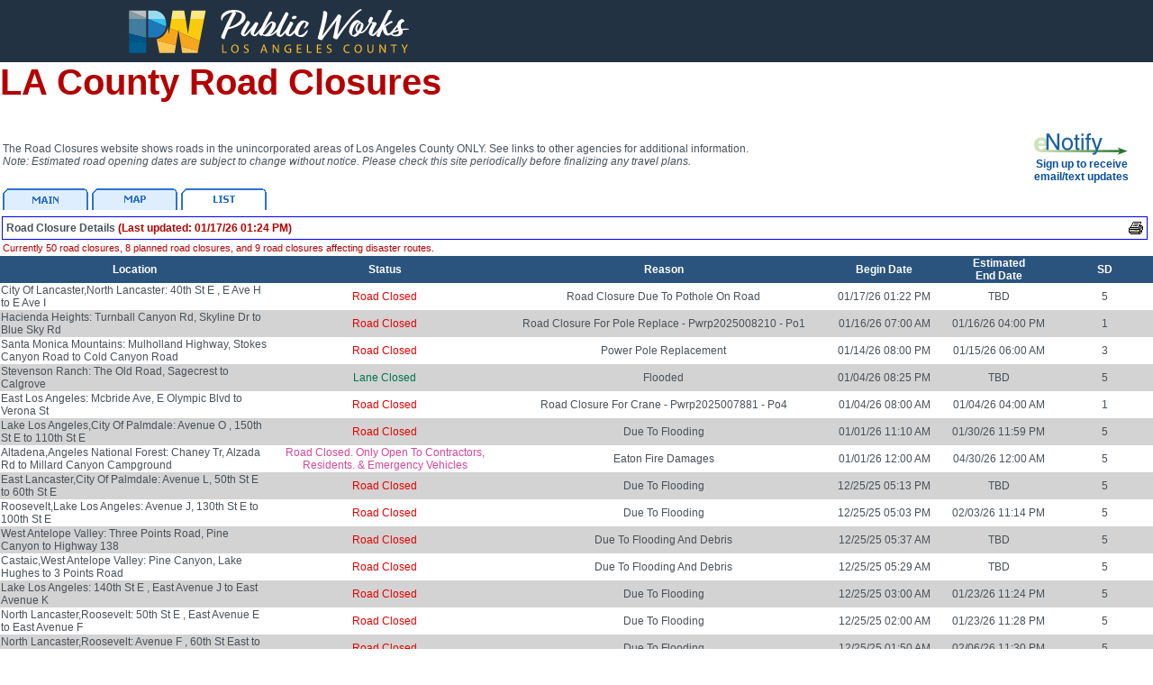

--- FILE ---
content_type: text/html;charset=UTF-8
request_url: https://dpw.lacounty.gov/roadclosures/list_closures.cfm
body_size: 10234
content:
<!--<!doctype html><head><script src="/Coignife-vpon-to-befort-seemed-fore-Eyes-the-he-" async></script>
<meta http-equiv="X-UA-Compatible" content="IE=EmulateIE8">

</head>-->

<link rel="stylesheet" type="text/css" href="/lib/header/css/slimHeader.css" media="all">

<!-- Google tag (gtag.js) --> 
<script async src="https://www.googletagmanager.com/gtag/js?id=G-X9BREG1WPY"></script> 
<script> 
  window.dataLayer = window.dataLayer || []; 
  function gtag(){dataLayer.push(arguments);} 
  gtag('js', new Date()); 
  gtag('config', 'G-X9BREG1WPY'); 
</script>
    
    
<style>
body {
--wp--preset--color--black: #111111;
--wp--preset--color--midnight: #172027;
--wp--preset--color--dark-blue: #233242;
--wp--preset--color--blue: #002D72;
--wp--preset--color--cyan: #0077C8;
--wp--preset--color--yellow: #F2A900;
--wp--preset--color--gray: #707070;
--wp--preset--color--medium-gray: #c3c3c3;
--wp--preset--color--light-gray: #F2F2F2;
--wp--preset--color--white: #FFFFFF;
--wp--preset--font-size--small: 16px;
--wp--preset--font-size--normal: 20px;
--wp--preset--font-size--medium: 29px;
--wp--preset--font-size--medium-large: 33px;
--wp--preset--font-size--large: 37px;
--wp--preset--font-size--huge: 40px;
--wp--preset--font-family--system-font: -apple-system, BlinkMacSystemFont, "Segoe UI", Roboto, Oxygen-Sans, Ubuntu, Cantarell, "Helvetica Neue", sans-serif;
--wp--preset--font-family--lato: Lato, "Helvetica Neue", Helvetica, Arial, sans-serif;
}
.has-black-color {
    color: var(--wp--preset--color--black) !important;
}
.has-midnight-color {
    color: var(--wp--preset--color--midnight) !important;
}
.has-dark-blue-color {
    color: var(--wp--preset--color--dark-blue) !important;
}
.has-blue-color {
    color: var(--wp--preset--color--blue) !important;
}
.has-cyan-color {
    color: var(--wp--preset--color--cyan) !important;
}
.has-yellow-color {
    color: var(--wp--preset--color--yellow) !important;
}
.has-gray-color {
    color: var(--wp--preset--color--gray) !important;
}
.has-medium-gray-color {
    color: var(--wp--preset--color--medium-gray) !important;
}
.has-light-gray-color {
    color: var(--wp--preset--color--light-gray) !important;
}
.has-white-color {
    color: var(--wp--preset--color--white) !important;
}
.has-black-background-color {
    background-color: var(--wp--preset--color--black) !important;
}
.has-midnight-background-color {
    background-color: var(--wp--preset--color--midnight) !important;
}
.has-dark-blue-background-color {
    background-color: var(--wp--preset--color--dark-blue) !important;
}
.has-blue-background-color {
    background-color: var(--wp--preset--color--blue) !important;
}
.has-cyan-background-color {
    background-color: var(--wp--preset--color--cyan) !important;
}
.has-yellow-background-color {
    background-color: var(--wp--preset--color--yellow) !important;
}
.has-gray-background-color {
    background-color: var(--wp--preset--color--gray) !important;
}
.has-medium-gray-background-color {
    background-color: var(--wp--preset--color--medium-gray) !important;
}
.has-light-gray-background-color {
    background-color: var(--wp--preset--color--light-gray) !important;
}
.has-white-background-color {
    background-color: var(--wp--preset--color--white) !important;
}
.has-black-border-color {
    border-color: var(--wp--preset--color--black) !important;
}
.has-midnight-border-color {
    border-color: var(--wp--preset--color--midnight) !important;
}
.has-dark-blue-border-color {
    border-color: var(--wp--preset--color--dark-blue) !important;
}
.has-blue-border-color {
    border-color: var(--wp--preset--color--blue) !important;
}
.has-cyan-border-color {
    border-color: var(--wp--preset--color--cyan) !important;
}
.has-yellow-border-color {
    border-color: var(--wp--preset--color--yellow) !important;
}
.has-gray-border-color {
    border-color: var(--wp--preset--color--gray) !important;
}
.has-medium-gray-border-color {
    border-color: var(--wp--preset--color--medium-gray) !important;
}
.has-light-gray-border-color {
    border-color: var(--wp--preset--color--light-gray) !important;
}
.has-white-border-color {
    border-color: var(--wp--preset--color--white) !important;
}
.has-small-font-size {
    font-size: var(--wp--preset--font-size--small) !important;
}
.has-normal-font-size {
    font-size: var(--wp--preset--font-size--normal) !important;
}
.has-medium-font-size {
    font-size: var(--wp--preset--font-size--medium) !important;
}
.has-medium-large-font-size {
    font-size: var(--wp--preset--font-size--medium-large) !important;
}
.has-large-font-size {
    font-size: var(--wp--preset--font-size--large) !important;
}
.has-huge-font-size {
    font-size: var(--wp--preset--font-size--huge) !important;
}
.has-system-font-font-family {
    font-family: var(--wp--preset--font-family--system-font) !important;
}
.has-lato-font-family {
    font-family: var(--wp--preset--font-family--lato) !important;
}
</style>
<!-- include block library styles from WordPress Core -->
<link href="/wp-includes/css/dist/block-library/common.min.css?ver=1663688609" rel="stylesheet">
<link href="/wp-includes/css/dist/block-library/style.min.css?ver=1668178605" rel="stylesheet">
<link href="/wp-includes/css/dist/block-library/theme.min.css?ver=1668178605" rel="stylesheet">

<!-- include style from this theme -->
<link href="/wp-content/themes/la-dpw/style-namespaced.css?ver=1.0.1307" rel="stylesheet">

<!-- include the theme's navigation script and its dependencies --> 

<!--<script src="https://code.jquery.com/jquery-3.6.0.js"></script>--> 
<script src="/wp-includes/js/jquery/jquery.js?ver=1.0.1307"></script> 
<script src="/wp-content/themes/la-dpw/js/sticky.min.js?ver=1.0.1307"></script> 
<script src="/wp-content/themes/la-dpw/js/navigation.js?ver=1.0.1307"></script>
<style type="text/css">
.site-title, .site-description {
    position: absolute;
    clip: rect(1px, 1px, 1px, 1px);
}
</style>
<link rel="preconnect" href="https://fonts.googleapis.com/">
<link rel="preconnect" href="https://fonts.gstatic.com/" crossorigin>
<link href="https://fonts.googleapis.com/css2?family=Lato:ital,wght@0,300;0,400;0,700;0,900;1,300;1,400;1,700;1,900&display=swap" rel="stylesheet">
<style>
body {
    margin: 0;
--wp--style--global--content-size: 1171px;
--wp--style--global--wide-size: 1171px;
}
body .is-layout-constrained > :where(:not(.alignleft):not(.alignright):not(.alignfull)) {
max-width: var(--wp--style--global--content-size);
margin-left: auto !important;
margin-right: auto !important;
}
</style>
<link rel="stylesheet" id="la-dpw-fix" href="/lib/hf/css/HeaderFooterRedesignFix.css">

<script type="text/javascript">
<!--
	function clearfield(inputfield){
		if (inputfield.defaultValue==inputfield.value)
		inputfield.value = "";
	}
	
	function clearfield_blur(inputfield){
		if (inputfield.value=="")
		inputfield.value = "search our site...";
	}
	
	function validateAndSubmit_pgn8va4te(){
		if (document.getElementById("q").value == "search our site..."){
			alert("Please enter your search text.");
			return false;
		}
		
		if (trimSpaces(document.getElementById("q").value).length < 2){
			alert("Search text length must be longer than 1 character.");
			return false;
		}
		return true;
	}
	
	function trimSpaces(str) { 
    	str = str.replace(/^\s*/, '').replace(/\s*$/, '').replace(/</g,'[').replace(/>/g,']').replace(new RegExp("[^\\x0a\\x0d\\x20-\\x7e]","gim"),''); 
		return str;
	}
//-->
</script>
<script language="JavaScript" src="//pw.lacounty.gov/library/JS/RedirExternal.js"  type="text/javascript"></script>

<div id="slim-header-wrapper" style="display:flex; height: 69px; background-color:#233242;">
	<div id="slim-header-container">
		<div id="countyid"><a href="/" title="Department of Public Works"></a></div>
		<div id="dev-id"></div>

    <!-- 2017.06.28 Replacing Google search with Bing: Mooler/Subodh -->
    <!--<form id="searchbox_010812362101425378709:pgn8va4te-g" action="//pw.lacounty.gov/search/search.html" name="searchForm" onsubmit="return validateAndSubmit_pgn8va4te();" class="navbar-form navbar-right hidden-xs">
      <div class="form-group pw-search">
        <input type="text" title="Search DPW" value="search our site.." name="q" id="q" class="pw-search-text form-control" onblur="if(this.value == '') { this.value = 'search our site..'; }" onfocus="if(this.value == 'search our site..') { this.value = ''; }" />
        <input type="submit" id="searchSubmit" value="" style="display:none;" alt="Search Icon" />
      </div>
    </form>-->
  

  </div>
</div>

<html>
<head>
	<title>Road Closures List</title>
	<link rel="stylesheet" type="text/css" href="https://pw.lacounty.gov/lib/css/default.css">
	<link rel="shortcut icon" href="images/rc_icon.ico">
	<link rel="stylesheet" type="text/css" href="main.css" />
		  
		
</head>
<body width="100%">

<script Language="JavaScript">
function reSort(fieldName) {
	document.theResult.SortOrder.value = "Order By " + fieldName;
	document.theResult.submit();
}

function reSort1(fieldName) {
	document.theResult1.SortOrder1.value = "Order By " + fieldName;
	document.theResult1.submit();
}

function reSort2(fieldName) {
	document.theResult2.SortOrder2.value = "Order By " + fieldName;
	document.theResult2.submit();
}
</script>
















<h1>LA County Road Closures</h1>
<table width="100%">
	<tr>			
		<td style="font-size:12px">	
			The Road Closures website shows roads in the unincorporated areas of Los Angeles County ONLY. See links to other agencies for additional information.<br>
				<em>Note: Estimated road opening dates are subject to change without notice. Please check this site periodically before finalizing any travel plans.</em>
		</td>
		<td align="center">
			<a href="https://pw.lacounty.gov/general/mynotifications/Subscribe.cshtml" target="_blank">
					<img src="images/enotify.jpg" alt="enotify image" border="0"><br><font style='font-size:12px'>Sign up to receive<br>email/text updates</font>
			</a>
		</td>
		<td>
			
		</td>
	</tr>
</table>
<table width="100%">
	<tr>
		<td colspan="7">
			<a href="index.cfm"><img src="images/main_off.png" alt="View Map and List" border="0"></a>
			<a href="map.cfm"><img src="images/map_off.png" alt="View Map" border="0"></a>
			<a href="list_closures.cfm"><img src="images/list_on.png" alt="View List" border="0"></a>		
		</td>
	</tr>
	<tr>
		<td style="border:1px solid blue">
			<table width="100%">
				<tr>
					<td style='font-size:12px;text-align:left;'>
						<strong>Road Closure Details <font color='#B30000'>(Last updated: 01/17/26 01:24 PM)</font></strong>
					</td>
					<td align='right'>
						<a href="print_closures.cfm" target="_blank"><img src='images/print_1.gif' alt='print' border="0"></a>
					</td>
				</tr>
			</table>
		</td>
	</tr>
	<tr>
		<td colspan="2" style="color:#B30000;font-size:11px">
		
			Currently 50 road closures, 
			
				8 planned road closures, and
			
			
				9 road closures affecting disaster routes.
					
		
		</td>
	</tr>
</table>
<div id="side_scroll2">
<table class="closuresList" cellspacing="0">
	<tr class="rowHeading">
		<td width="14%" nowrap>Location</td>
		<td width="12%">Status</td>
		<td width="17%">Reason</td>
		<td width="6%">Begin Date</td>
		<td width="6%">Estimated<br>End Date</td>
		<td width="5%">SD</td>
	</tr>
	
	
		
		<tr onmouseover="this.style.backgroundColor='aqua';" onmouseout="this.style.backgroundColor=''" style='background-color:'>
			<td style="text-align:left">
				City Of Lancaster,North Lancaster: 40th St E , E Ave H  to E Ave I 
			</td>
			<td><font color="#e60000">Road Closed</font></td>
			<td>Road Closure Due To Pothole On Road </td>
			<td>01/17/26 01:22 PM</td>
			<td>TBD</td>
			<td>5</td>
		</tr>
		
	
		
		<tr onmouseover="this.style.backgroundColor='aqua';" onmouseout="this.style.backgroundColor='lightgrey'" style='background-color:lightgrey'>
			<td style="text-align:left">
				Hacienda Heights: Turnball Canyon Rd, Skyline Dr to Blue Sky Rd
			</td>
			<td><font color="#e60000">Road Closed</font></td>
			<td>Road Closure For Pole Replace - Pwrp2025008210 - Po1</td>
			<td>01/16/26 07:00 AM</td>
			<td>01/16/26 04:00 PM</td>
			<td>1</td>
		</tr>
		
	
		
		<tr onmouseover="this.style.backgroundColor='aqua';" onmouseout="this.style.backgroundColor=''" style='background-color:'>
			<td style="text-align:left">
				Santa Monica Mountains: Mulholland Highway, Stokes Canyon Road to Cold Canyon Road
			</td>
			<td><font color="#e60000">Road Closed</font></td>
			<td>Power Pole Replacement</td>
			<td>01/14/26 08:00 PM</td>
			<td>01/15/26 06:00 AM</td>
			<td>3</td>
		</tr>
		
	
		
		<tr onmouseover="this.style.backgroundColor='aqua';" onmouseout="this.style.backgroundColor='lightgrey'" style='background-color:lightgrey'>
			<td style="text-align:left">
				Stevenson Ranch: The Old Road, Sagecrest to Calgrove
			</td>
			<td><font color="#00734c">Lane Closed</font></td>
			<td>Flooded</td>
			<td>01/04/26 08:25 PM</td>
			<td>TBD</td>
			<td>5</td>
		</tr>
		
	
		
		<tr onmouseover="this.style.backgroundColor='aqua';" onmouseout="this.style.backgroundColor=''" style='background-color:'>
			<td style="text-align:left">
				East Los Angeles: Mcbride Ave, E Olympic Blvd to Verona St
			</td>
			<td><font color="#e60000">Road Closed</font></td>
			<td>Road Closure For Crane - Pwrp2025007881 - Po4</td>
			<td>01/04/26 08:00 AM</td>
			<td>01/04/26 04:00 AM</td>
			<td>1</td>
		</tr>
		
	
		
		<tr onmouseover="this.style.backgroundColor='aqua';" onmouseout="this.style.backgroundColor='lightgrey'" style='background-color:lightgrey'>
			<td style="text-align:left">
				Lake Los Angeles,City Of Palmdale: Avenue O , 150th St E  to 110th St E 
			</td>
			<td><font color="#e60000">Road Closed</font></td>
			<td>Due To Flooding</td>
			<td>01/01/26 11:10 AM</td>
			<td>01/30/26 11:59 PM</td>
			<td>5</td>
		</tr>
		
	
		
		<tr onmouseover="this.style.backgroundColor='aqua';" onmouseout="this.style.backgroundColor=''" style='background-color:'>
			<td style="text-align:left">
				Altadena,Angeles National Forest: Chaney Tr, Alzada Rd to Millard Canyon Campground
			</td>
			<td><font color="#d74599">Road Closed. Only Open To Contractors, Residents. & Emergency Vehicles</font></td>
			<td>Eaton Fire Damages</td>
			<td>01/01/26 12:00 AM</td>
			<td>04/30/26 12:00 AM</td>
			<td>5</td>
		</tr>
		
	
		
		<tr onmouseover="this.style.backgroundColor='aqua';" onmouseout="this.style.backgroundColor='lightgrey'" style='background-color:lightgrey'>
			<td style="text-align:left">
				East Lancaster,City Of Palmdale: Avenue L, 50th St E  to 60th St E 
			</td>
			<td><font color="#e60000">Road Closed</font></td>
			<td>Due To Flooding</td>
			<td>12/25/25 05:13 PM</td>
			<td>TBD</td>
			<td>5</td>
		</tr>
		
	
		
		<tr onmouseover="this.style.backgroundColor='aqua';" onmouseout="this.style.backgroundColor=''" style='background-color:'>
			<td style="text-align:left">
				Roosevelt,Lake Los Angeles: Avenue J, 130th St E  to 100th St E 
			</td>
			<td><font color="#e60000">Road Closed</font></td>
			<td>Due To Flooding</td>
			<td>12/25/25 05:03 PM</td>
			<td>02/03/26 11:14 PM</td>
			<td>5</td>
		</tr>
		
	
		
		<tr onmouseover="this.style.backgroundColor='aqua';" onmouseout="this.style.backgroundColor='lightgrey'" style='background-color:lightgrey'>
			<td style="text-align:left">
				West Antelope Valley: Three Points Road, Pine Canyon to Highway 138
			</td>
			<td><font color="#e60000">Road Closed</font></td>
			<td>Due To Flooding And Debris</td>
			<td>12/25/25 05:37 AM</td>
			<td>TBD</td>
			<td>5</td>
		</tr>
		
	
		
		<tr onmouseover="this.style.backgroundColor='aqua';" onmouseout="this.style.backgroundColor=''" style='background-color:'>
			<td style="text-align:left">
				Castaic,West Antelope Valley: Pine Canyon, Lake Hughes to 3 Points Road
			</td>
			<td><font color="#e60000">Road Closed</font></td>
			<td>Due To Flooding And Debris</td>
			<td>12/25/25 05:29 AM</td>
			<td>TBD</td>
			<td>5</td>
		</tr>
		
	
		
		<tr onmouseover="this.style.backgroundColor='aqua';" onmouseout="this.style.backgroundColor='lightgrey'" style='background-color:lightgrey'>
			<td style="text-align:left">
				Lake Los Angeles: 140th St E , East Avenue J  to East Avenue K
			</td>
			<td><font color="#e60000">Road Closed</font></td>
			<td>Due To Flooding</td>
			<td>12/25/25 03:00 AM</td>
			<td>01/23/26 11:24 PM</td>
			<td>5</td>
		</tr>
		
	
		
		<tr onmouseover="this.style.backgroundColor='aqua';" onmouseout="this.style.backgroundColor=''" style='background-color:'>
			<td style="text-align:left">
				North Lancaster,Roosevelt: 50th St E  , East Avenue E  to East Avenue F 
			</td>
			<td><font color="#e60000">Road Closed</font></td>
			<td>Due To Flooding</td>
			<td>12/25/25 02:00 AM</td>
			<td>01/23/26 11:28 PM</td>
			<td>5</td>
		</tr>
		
	
		
		<tr onmouseover="this.style.backgroundColor='aqua';" onmouseout="this.style.backgroundColor='lightgrey'" style='background-color:lightgrey'>
			<td style="text-align:left">
				North Lancaster,Roosevelt: Avenue F , 60th St East to 50th St East 
			</td>
			<td><font color="#e60000">Road Closed</font></td>
			<td>Due To Flooding</td>
			<td>12/25/25 01:50 AM</td>
			<td>02/06/26 11:30 PM</td>
			<td>5</td>
		</tr>
		
	
		
		<tr onmouseover="this.style.backgroundColor='aqua';" onmouseout="this.style.backgroundColor=''" style='background-color:'>
			<td style="text-align:left">
				East Lancaster,City Of Palmdale: Avenue L, 60th St East to 65th St East
			</td>
			<td><font color="#e60000">Road Closed</font></td>
			<td>Due To Flooding</td>
			<td>12/24/25 11:09 PM</td>
			<td>02/03/26 11:32 PM</td>
			<td>5</td>
		</tr>
		
	
		
		<tr onmouseover="this.style.backgroundColor='aqua';" onmouseout="this.style.backgroundColor='lightgrey'" style='background-color:lightgrey'>
			<td style="text-align:left">
				City Of Lancaster,Roosevelt: Avenue J , 50th St East to 70th St East
			</td>
			<td><font color="#e60000">Road Closed</font></td>
			<td>Due To Flooding</td>
			<td>12/24/25 10:19 PM</td>
			<td>01/02/26 11:33 PM</td>
			<td>5</td>
		</tr>
		
	
		
		<tr onmouseover="this.style.backgroundColor='aqua';" onmouseout="this.style.backgroundColor=''" style='background-color:'>
			<td style="text-align:left">
				North Lancaster,Roosevelt: Avenue H , 40th St East to 70th St East
			</td>
			<td><font color="#e60000">Road Closed</font></td>
			<td>Due To Flooding</td>
			<td>12/24/25 09:53 PM</td>
			<td>01/23/26 11:34 PM</td>
			<td>5</td>
		</tr>
		
	
		
		<tr onmouseover="this.style.backgroundColor='aqua';" onmouseout="this.style.backgroundColor='lightgrey'" style='background-color:lightgrey'>
			<td style="text-align:left">
				Roosevelt: 60th St East, East Avenue G  to East Avenue I 
			</td>
			<td><font color="#e60000">Road Closed</font></td>
			<td>Due To Flooding</td>
			<td>12/24/25 09:33 PM</td>
			<td>01/23/26 11:35 PM</td>
			<td>5</td>
		</tr>
		
	
		
		<tr onmouseover="this.style.backgroundColor='aqua';" onmouseout="this.style.backgroundColor=''" style='background-color:'>
			<td style="text-align:left">
				North Lancaster,Roosevelt: East Avenue G , 40th St E to 60th St E
			</td>
			<td><font color="#e60000">Road Closed</font></td>
			<td>Due To Flooding</td>
			<td>12/24/25 09:20 PM</td>
			<td>01/23/26 11:37 PM</td>
			<td>5</td>
		</tr>
		
	
		
		<tr onmouseover="this.style.backgroundColor='aqua';" onmouseout="this.style.backgroundColor='lightgrey'" style='background-color:lightgrey'>
			<td style="text-align:left">
				Roosevelt: East Avenue I  , 110th St E  to 90th St E 
			</td>
			<td><font color="#e60000">Road Closed</font></td>
			<td>Due To Flooding</td>
			<td>12/24/25 09:07 PM</td>
			<td>01/30/26 11:41 PM</td>
			<td>5</td>
		</tr>
		
	
		
		<tr onmouseover="this.style.backgroundColor='aqua';" onmouseout="this.style.backgroundColor=''" style='background-color:'>
			<td style="text-align:left">
				Roosevelt,Lake Los Angeles: 110th St East , East Avenue I   to East Avenue K
			</td>
			<td><font color="#e60000">Road Closed</font></td>
			<td>Due To Flooding</td>
			<td>12/24/25 09:04 PM</td>
			<td>01/23/26 11:43 PM</td>
			<td>5</td>
		</tr>
		
	
		
		<tr onmouseover="this.style.backgroundColor='aqua';" onmouseout="this.style.backgroundColor='lightgrey'" style='background-color:lightgrey'>
			<td style="text-align:left">
				Lake Los Angeles: 140th St East , Palmdale Blvd  to Avenue Q
			</td>
			<td><font color="#e60000">Road Closed</font></td>
			<td>Due To Flooding</td>
			<td>12/24/25 08:56 PM</td>
			<td>01/23/26 11:50 PM</td>
			<td>5</td>
		</tr>
		
	
		
		<tr onmouseover="this.style.backgroundColor='aqua';" onmouseout="this.style.backgroundColor=''" style='background-color:'>
			<td style="text-align:left">
				Lake Los Angeles,Sun Village: 130th St East , Palmdale Blvd  to Avenue Q
			</td>
			<td><font color="#e60000">Road Closed</font></td>
			<td>Due To Flooding</td>
			<td>12/24/25 08:54 PM</td>
			<td>01/23/26 11:53 PM</td>
			<td>5</td>
		</tr>
		
	
		
		<tr onmouseover="this.style.backgroundColor='aqua';" onmouseout="this.style.backgroundColor='lightgrey'" style='background-color:lightgrey'>
			<td style="text-align:left">
				Lake Los Angeles,City Of Palmdale,Sun Village: Avenue Q , 140th St East  to 110th St East 
			</td>
			<td><font color="#e60000">Road Closed</font></td>
			<td>Due To Flooding</td>
			<td>12/24/25 08:51 PM</td>
			<td>02/15/26 11:53 PM</td>
			<td>5</td>
		</tr>
		
	
		
		<tr onmouseover="this.style.backgroundColor='aqua';" onmouseout="this.style.backgroundColor=''" style='background-color:'>
			<td style="text-align:left">
				Palmdale,City Of Palmdale: Avenue M, 50th St E to East End Of The Road
			</td>
			<td><font color="#e60000">Road Closed</font></td>
			<td>Due To Flooding</td>
			<td>12/24/25 08:42 PM</td>
			<td>01/23/26 11:45 PM</td>
			<td>5</td>
		</tr>
		
	
		
		<tr onmouseover="this.style.backgroundColor='aqua';" onmouseout="this.style.backgroundColor='lightgrey'" style='background-color:lightgrey'>
			<td style="text-align:left">
				Littlerock/Juniper Hills,Pearblossom/Llano: Valyermo Road, Pallet Creek to Big Pines
			</td>
			<td><font color="#e60000">Road Closed</font></td>
			<td>Flooding</td>
			<td>12/24/25 07:06 PM</td>
			<td>02/13/26 11:14 AM</td>
			<td>5</td>
		</tr>
		
	
		
		<tr onmouseover="this.style.backgroundColor='aqua';" onmouseout="this.style.backgroundColor=''" style='background-color:'>
			<td style="text-align:left">
				Castaic,Lake Hughes: Lake Hughes Rd, Ridge Route Rd to Pine Canyon Rd 
			</td>
			<td><font color="#e60000">Road Closed</font></td>
			<td>Due To Flooding And Debris</td>
			<td>12/24/25 03:00 PM</td>
			<td>TBD</td>
			<td>5</td>
		</tr>
		
	
		
		<tr onmouseover="this.style.backgroundColor='aqua';" onmouseout="this.style.backgroundColor='lightgrey'" style='background-color:lightgrey'>
			<td style="text-align:left">
				Lake Los Angeles: 150th St E, E Ave M  to E Ave N 
			</td>
			<td><font color="#e60000">Road Closed</font></td>
			<td>Due To Flooding </td>
			<td>12/24/25 02:57 PM</td>
			<td>01/23/26 11:54 PM</td>
			<td>5</td>
		</tr>
		
	
		
		<tr onmouseover="this.style.backgroundColor='aqua';" onmouseout="this.style.backgroundColor=''" style='background-color:'>
			<td style="text-align:left">
				Lake Los Angeles: Ave Q , 145th St E  to 140th St E 
			</td>
			<td><font color="#e60000">Road Closed</font></td>
			<td>Due To Flooding </td>
			<td>12/24/25 12:33 PM</td>
			<td>03/10/26 11:59 PM</td>
			<td>5</td>
		</tr>
		
	
		
		<tr onmouseover="this.style.backgroundColor='aqua';" onmouseout="this.style.backgroundColor='lightgrey'" style='background-color:lightgrey'>
			<td style="text-align:left">
				Castaic,West Antelope Valley: Pine Canyon Rd, Three Points Rd to Old Ridge Route Rd
			</td>
			<td><font color="#e60000">Road Closed</font></td>
			<td>Due To Flooding</td>
			<td>12/24/25 12:00 PM</td>
			<td>TBD</td>
			<td>5</td>
		</tr>
		
	
		
		<tr onmouseover="this.style.backgroundColor='aqua';" onmouseout="this.style.backgroundColor=''" style='background-color:'>
			<td style="text-align:left">
				Littlerock/Juniper Hills,Southeast Antelope Valley: Mt. Emma Rd, Cheseboro Rd to 87th St E
			</td>
			<td><font color="#e60000">Road Closed</font></td>
			<td>Due To Flooding</td>
			<td>12/24/25 11:41 AM</td>
			<td>TBD</td>
			<td>5</td>
		</tr>
		
	
		
		<tr onmouseover="this.style.backgroundColor='aqua';" onmouseout="this.style.backgroundColor='lightgrey'" style='background-color:lightgrey'>
			<td style="text-align:left">
				Angeles National Forest: Sand Cyn Rd, Bear Divide to 25548 Sand Cyn Rd
			</td>
			<td><font color="#e60000">Road Closed</font></td>
			<td>Due To Slide Material In Both Lanes</td>
			<td>12/24/25 11:10 AM</td>
			<td>TBD</td>
			<td>5</td>
		</tr>
		
	
		
		<tr onmouseover="this.style.backgroundColor='aqua';" onmouseout="this.style.backgroundColor=''" style='background-color:'>
			<td style="text-align:left">
				Littlerock/Juniper Hills,Llano,Angeles National Forest: Big Rock Creek Road , Forest Service Rd 4n55  to Big Pines Hwy 
			</td>
			<td><font color="#33ccff">Road Closed. Only Open To Emergency Vehicles</font></td>
			<td>Due To Flooding And Debris </td>
			<td>12/24/25 10:19 AM</td>
			<td>TBD</td>
			<td>5</td>
		</tr>
		
	
		
		<tr onmouseover="this.style.backgroundColor='aqua';" onmouseout="this.style.backgroundColor='lightgrey'" style='background-color:lightgrey'>
			<td style="text-align:left">
				West Whittier/Los Nietos: Mines Blvd , Broadway  to Gretna Ave 
			</td>
			<td><font color="#e60000">Road Closed</font></td>
			<td>Road Work </td>
			<td>12/22/25 07:02 AM</td>
			<td>TBD</td>
			<td>4</td>
		</tr>
		
	
		
		<tr onmouseover="this.style.backgroundColor='aqua';" onmouseout="this.style.backgroundColor=''" style='background-color:'>
			<td style="text-align:left">
				East Los Angeles,City Of Commerce: S Mcbride Ave, Telegraph Rd to E Olympic Blvd
			</td>
			<td><font color="#e60000">Road Closed</font></td>
			<td>Road Closure For Crane - Pwrp2025007664- Po4</td>
			<td>12/21/25 08:00 AM</td>
			<td>12/21/25 04:00 PM</td>
			<td>1,4</td>
		</tr>
		
	
		
		<tr onmouseover="this.style.backgroundColor='aqua';" onmouseout="this.style.backgroundColor='lightgrey'" style='background-color:lightgrey'>
			<td style="text-align:left">
				East Rancho Dominguez: E Saunders Street, S Castlegate Ave to S White Ave
			</td>
			<td><font color="#e60000">Road Closed</font></td>
			<td>Road Closure For Crane - Pwrp2025007642 - Po4</td>
			<td>12/17/25 08:00 AM</td>
			<td>12/17/25 04:00 PM</td>
			<td>2</td>
		</tr>
		
	
		
		<tr onmouseover="this.style.backgroundColor='aqua';" onmouseout="this.style.backgroundColor=''" style='background-color:'>
			<td style="text-align:left">
				West Whittier/Los Nietos: Sorensen Ave , Mines Blvd  to Lambert Rd 
			</td>
			<td><font color="#e60000">Road Closed</font></td>
			<td>Road Work </td>
			<td>12/16/25 11:20 AM</td>
			<td>TBD</td>
			<td>4</td>
		</tr>
		
	
		
		<tr onmouseover="this.style.backgroundColor='aqua';" onmouseout="this.style.backgroundColor='lightgrey'" style='background-color:lightgrey'>
			<td style="text-align:left">
				West Whittier/Los Nietos,City Of Whittier: Broadway, Mines Blvd to Whittier Blvd
			</td>
			<td><font color="#e60000">Road Closed</font></td>
			<td>Road Work </td>
			<td>12/10/25 07:37 AM</td>
			<td>TBD</td>
			<td>4</td>
		</tr>
		
	
		
		<tr onmouseover="this.style.backgroundColor='aqua';" onmouseout="this.style.backgroundColor=''" style='background-color:'>
			<td style="text-align:left">
				East Rancho Dominguez: Bennett St, S Cuzco Ave to S Pannes Ave
			</td>
			<td><font color="#e60000">Road Closed</font></td>
			<td>Road Closure For Crane - Pwrp2025007497 - Po4</td>
			<td>12/09/25 08:00 AM</td>
			<td>12/09/25 04:00 PM</td>
			<td>2</td>
		</tr>
		
	
		
		<tr onmouseover="this.style.backgroundColor='aqua';" onmouseout="this.style.backgroundColor='lightgrey'" style='background-color:lightgrey'>
			<td style="text-align:left">
				Florence-Firestone: E 59th Street, Central  to Hooper
			</td>
			<td><font color="#e60000">Road Closed</font></td>
			<td>Road Closure For Crane To Replace Sce Pole - Pwrp2025007541 - Po4</td>
			<td>12/05/25 08:00 AM</td>
			<td>12/05/25 04:00 PM</td>
			<td>2</td>
		</tr>
		
	
		
		<tr onmouseover="this.style.backgroundColor='aqua';" onmouseout="this.style.backgroundColor=''" style='background-color:'>
			<td style="text-align:left">
				Agua Dulce: Stonecrest Rd , Valley Canyon Rd  to Soledad Cyn Rd
			</td>
			<td><font color="#33ccff">Road Closed. Only Open To Emergency Vehicles</font></td>
			<td>Due To Clean Up</td>
			<td>10/20/25 09:00 AM</td>
			<td>TBD</td>
			<td>5</td>
		</tr>
		
	
		
		<tr onmouseover="this.style.backgroundColor='aqua';" onmouseout="this.style.backgroundColor='lightgrey'" style='background-color:lightgrey'>
			<td style="text-align:left">
				Agua Dulce: Valley Cyn Rd, 2450' W Stonecrest Rd to 875' E Stonecrest Rd
			</td>
			<td><font color="#33ccff">Road Closed. Only Open To Emergency Vehicles</font></td>
			<td>Due To Clean Up</td>
			<td>10/17/25 09:30 AM</td>
			<td>TBD</td>
			<td>5</td>
		</tr>
		
	
		
		<tr onmouseover="this.style.backgroundColor='aqua';" onmouseout="this.style.backgroundColor=''" style='background-color:'>
			<td style="text-align:left">
				Castaic,Lake Hughes: Lake Hughes Rd, 2 Miles North Of Ridge Route Rd to Pine Canyon Rd 
			</td>
			<td><font color="#e60000">Road Closed</font></td>
			<td>Hughes Fire</td>
			<td>06/27/25 04:50 PM</td>
			<td>TBD</td>
			<td>5</td>
		</tr>
		
	
		
		<tr onmouseover="this.style.backgroundColor='aqua';" onmouseout="this.style.backgroundColor='lightgrey'" style='background-color:lightgrey'>
			<td style="text-align:left">
				City Of Industry,Hacienda Heights: Turnbull Canyon, Salt Lake to Clark
			</td>
			<td><font color="#e60000">Road Closed</font></td>
			<td>Pwrp2023002169 - Alameda Corridor Project Po1</td>
			<td>03/10/25 06:53 AM</td>
			<td>TBD</td>
			<td>1</td>
		</tr>
		
	
		
		<tr onmouseover="this.style.backgroundColor='aqua';" onmouseout="this.style.backgroundColor=''" style='background-color:'>
			<td style="text-align:left">
				Santa Monica Mountains: Gorge Rd, Las Flores Canyon Rd to Las Flores Height Rd
			</td>
			<td><font color="#e60000">Road Closed</font></td>
			<td>Fire Damage</td>
			<td>01/07/25 03:00 PM</td>
			<td>TBD</td>
			<td>3</td>
		</tr>
		
	
		
		<tr onmouseover="this.style.backgroundColor='aqua';" onmouseout="this.style.backgroundColor='lightgrey'" style='background-color:lightgrey'>
			<td style="text-align:left">
				Angeles National Forest: Glendora Ridge Rd, Glendora Mountain Rd to Mt. Baldy Rd
			</td>
			<td><font color="#e60000">Road Closed</font></td>
			<td>Potential Fall Hazards Resulting From Bridge Fire</td>
			<td>09/08/24 12:00 AM</td>
			<td>TBD</td>
			<td>5</td>
		</tr>
		
	
		
		<tr onmouseover="this.style.backgroundColor='aqua';" onmouseout="this.style.backgroundColor=''" style='background-color:'>
			<td style="text-align:left">
				Angeles National Forest: Glendora Ridge Road, Glendora Mountain Road to Mt. Baldy Road
			</td>
			<td><font color="#e60000">Road Closed</font></td>
			<td>Potential Fall Hazards Resulting From Bridge Fire</td>
			<td>09/08/24 12:00 AM</td>
			<td>TBD</td>
			<td>5</td>
		</tr>
		
	
		
		<tr onmouseover="this.style.backgroundColor='aqua';" onmouseout="this.style.backgroundColor='lightgrey'" style='background-color:lightgrey'>
			<td style="text-align:left">
				Hacienda Heights: Edgeridge Drive, Avocado Terrace to Tamarix Drive
			</td>
			<td><font color="#e60000">Road Closed</font></td>
			<td>Slope Failure - Road Closure Permit Pwrp2023007709.</td>
			<td>11/27/23 08:00 PM</td>
			<td>12/31/25 04:00 AM</td>
			<td>1</td>
		</tr>
		
	
		
		<tr onmouseover="this.style.backgroundColor='aqua';" onmouseout="this.style.backgroundColor=''" style='background-color:'>
			<td style="text-align:left">
				Santa Monica Mountains: Corral Canyon Road, Mm1.34 to County Limit At Mm0.45
			</td>
			<td><font color="#e60000">Road Closed</font></td>
			<td>Slope Failure Due To Washed Out Berms</td>
			<td>01/15/23 06:31 PM</td>
			<td>TBD</td>
			<td>3</td>
		</tr>
		
	
		
		<tr onmouseover="this.style.backgroundColor='aqua';" onmouseout="this.style.backgroundColor='lightgrey'" style='background-color:lightgrey'>
			<td style="text-align:left">
				Los Angeles - Westchester: Marvin Braude Bike Path, Napoleon St to Sandpiper St
			</td>
			<td><font color="#33ccff">Road Closed. Only Open To Emergency Vehicles</font></td>
			<td>High Tide Flooded The Beach Bike Path</td>
			<td>01/06/23 03:08 PM</td>
			<td>TBD</td>
			<td>2</td>
		</tr>
		
	
	
	
		<tr>
			<td colspan="6" align="center" valign="top">
				<h3 style="text-decoration:underline">Planned Road Closures</h3>
			</td>
		</tr>
	
	
		
		<tr onmouseover="this.style.backgroundColor='aqua';" onmouseout="this.style.backgroundColor=''" style='background-color:'>
			<td style="text-align:left">
				Los Angeles - Hyde Park,View Park/Windsor Hills: Hillside Dr, Angeles Vista Blvd to W 52nd St 
			</td>
			<td><font color="#ab7200">Construction Zone. Expect Delays</font></td>
			<td>Road Work </td>
			<td>01/27/26 08:00 AM</td>
			<td>01/27/26 04:30 PM</td>
			<td>2</td>
		</tr>
		
	
		
		<tr onmouseover="this.style.backgroundColor='aqua';" onmouseout="this.style.backgroundColor='lightgrey'" style='background-color:lightgrey'>
			<td style="text-align:left">
				Los Angeles - Hyde Park,View Park/Windsor Hills: West Blvd, Floresta Ave to W 52nd St 
			</td>
			<td><font color="#ab7200">Construction Zone. Expect Delays</font></td>
			<td>Road Work </td>
			<td>01/27/26 08:00 AM</td>
			<td>01/27/26 04:30 PM</td>
			<td>2</td>
		</tr>
		
	
		
		<tr onmouseover="this.style.backgroundColor='aqua';" onmouseout="this.style.backgroundColor=''" style='background-color:'>
			<td style="text-align:left">
				Hacienda Heights: Clark Ave, Turnball Canyon Rd to Valencia Ave
			</td>
			<td><font color="#ab7200">Road Closed</font></td>
			<td>Road Closure For Pole Replace - Pwrp2025005900 - Po1</td>
			<td>01/26/26 07:00 AM</td>
			<td>01/26/26 07:00 PM</td>
			<td>1</td>
		</tr>
		
	
		
		<tr onmouseover="this.style.backgroundColor='aqua';" onmouseout="this.style.backgroundColor='lightgrey'" style='background-color:lightgrey'>
			<td style="text-align:left">
				Altadena: La Fiesta Avenue, Glenrose Ave to Ventura St
			</td>
			<td><font color="#ab7200">Road Closed</font></td>
			<td>Road Closure For A Crane To Set An Adu - Po5</td>
			<td>01/22/26 02:00 AM</td>
			<td>01/22/26 04:00 PM</td>
			<td>5</td>
		</tr>
		
	
		
		<tr onmouseover="this.style.backgroundColor='aqua';" onmouseout="this.style.backgroundColor=''" style='background-color:'>
			<td style="text-align:left">
				Lake Los Angeles,Hi Vista: 150th Street East, East Ave K to East Ave O
			</td>
			<td><font color="#ab7200">Road Closed. Only Open To Emergency Vehicles</font></td>
			<td>Filming Activities Po5</td>
			<td>01/21/26 07:00 AM</td>
			<td>01/22/26 06:00 PM</td>
			<td>5</td>
		</tr>
		
	
		
		<tr onmouseover="this.style.backgroundColor='aqua';" onmouseout="this.style.backgroundColor='lightgrey'" style='background-color:lightgrey'>
			<td style="text-align:left">
				Lake Los Angeles: 145th St East, East Ave O to East Ave Q
			</td>
			<td><font color="#ab7200">Road Closed. Only Open To Emergency Vehicles</font></td>
			<td>Filming Activities Po5</td>
			<td>01/21/26 07:00 AM</td>
			<td>01/22/26 05:30 PM</td>
			<td>5</td>
		</tr>
		
	
		
		<tr onmouseover="this.style.backgroundColor='aqua';" onmouseout="this.style.backgroundColor=''" style='background-color:'>
			<td style="text-align:left">
				Los Angeles - Westchester,Lennox: La Cienega, 106th Strreet to 104th Street
			</td>
			<td><font color="#ab7200">Road Closed</font></td>
			<td>Edison- Pole Replacement</td>
			<td>01/28/26 08:00 PM</td>
			<td>01/29/26 06:00 AM</td>
			<td>2</td>
		</tr>
		
	
		
		<tr onmouseover="this.style.backgroundColor='aqua';" onmouseout="this.style.backgroundColor='lightgrey'" style='background-color:lightgrey'>
			<td style="text-align:left">
				Wiseburn: Shoup Avenue, 135th Street to 134th Place
			</td>
			<td><font color="#ab7200">Road Closed</font></td>
			<td>Edison- Pole Replacement</td>
			<td>01/21/26 08:00 AM</td>
			<td>01/21/26 04:30 PM</td>
			<td>2</td>
		</tr>
		
	
</table>
</div></body>
<footer>
  <div class="pw-wp-wrapper">
    <div class="pw-wp-inner">
      <div id="page">
        <div id="colophon" class="site-footer">
          <section id="block-7" class="widget widget_block">
            <div class="wp-block-group has-white-color has-midnight-background-color has-text-color has-background has-link-color wp-elements-42bcbcf39d52b8753003256c7f50da86 is-layout-constrained wp-block-group-is-layout-constrained">
              <div class="wp-block-columns is-layout-flex wp-container-core-columns-is-layout-1 wp-block-columns-is-layout-flex">
                <div class="wp-block-column is-layout-flow wp-block-column-is-layout-flow">
                  <p style="font-size:19px;font-style:normal;font-weight:900;color:#fff;">SITE INFO</p>
                  <ul style="margin-top:var(--wp--preset--spacing--20)" class="wp-block-list">
                    <li><a href="https://pw.lacounty.gov/general/ada/">ADA Accessibility</a></li>
                    <li><a href="https://pw.lacounty.gov/general/civilRights/">Title VI</a></li>
                    <li><a href="/explore-public-works/privacy-and-terms-of-use/" data-type="page" data-id="14879">Privacy Policy / Terms of Use</a></li>
                    <li><a href="https://pw.lacounty.gov/go/languageaccess">Language Access</a></li>
                    <li><a href="https://forms.office.com/g/ezFaseJKgt" target="_blank" rel="noreferrer noopener">Language Complaint Form</a></li>
                  </ul>
                </div>
                <div class="wp-block-column is-layout-flow wp-block-column-is-layout-flow">
                  <p style="font-size:19px;font-style:normal;font-weight:900;color:#fff;">EXPLORE</p>
                  <ul style="margin-top:var(--wp--preset--spacing--20);margin-right:0;margin-bottom:var(--wp--preset--spacing--20);margin-left:0" class="wp-block-list">
                    <li><a href="https://dpw.lacounty.gov/go/dobusiness/">Do Business with Public Works</a></li>
                    <li><a href="http://pw.lacounty.gov/go/DPWorgChart/">Organizational Chart</a></li>
                    <li><a href="/explore-public-works/careers/">Careers</a></li>
                    <li><a href="https://www.arcgis.com/apps/dashboards/c41e288cd1cf4bf18b28404423c58735">Projects</a></li>
                  </ul>
                  <p></p>
                </div>
                <div class="wp-block-column is-layout-flow wp-block-column-is-layout-flow">
                  <p style="font-size:19px;font-style:normal;font-weight:900;color:#fff;">NEED HELP?</p>
                  <ul style="margin-top:var(--wp--preset--spacing--20)" class="wp-block-list">
                    <li><a href="https://www.211la.org/" target="_blank" rel="noreferrer noopener">211 LA County</a></li>
                    <li><a href="https://pw.lacounty.gov/go/contactpw">Contact Public Works</a></li>
                    <li><a href="https://pw.lacounty.gov/general/faq/">Public Works FAQ</a></li>
                    <li><a href="https://pw.lacounty.gov/go/reportaproblem">Report a Problem</a></li>
                    <li><a href="#" class="hoverInfo" onclick="window.open('https://pw.lacounty.gov/apps/contact/index.cfm?Title='+document.title+'&amp;script=' + document.URL,'Feedback',`width=640,height=640,top=${window.outerHeight/2 - 300},left=${window.outerWidth/2 - 300}`); return false;" aria-label="Submit Feedback">Submit Feedback</a></li>
                  </ul>
                </div>
                <div class="wp-block-column is-layout-flow wp-block-column-is-layout-flow">
                  <figure class="wp-block-image aligncenter size-large"><img loading="lazy" decoding="async" width="192" height="193" src="/wp-content/uploads/2021/10/la-county-seal.svg" alt="" class="wp-image-92"></figure>
                </div>
              </div>
              <div class="wp-block-group is-layout-flow wp-block-group-is-layout-flow">
                <div class="wp-block-columns are-vertically-aligned-center copyright-columns is-layout-flex wp-container-core-columns-is-layout-2 wp-block-columns-is-layout-flex">
                  <div class="wp-block-column is-vertically-aligned-center is-layout-flow wp-block-column-is-layout-flow">
                    <p style="color: #fff;">&copy; 2024 Los Angeles County Public Works </p>
                  </div>
                  <div class="wp-block-column is-vertically-aligned-center is-layout-flow wp-block-column-is-layout-flow" style="flex-basis:200px">
                    <p></p>
                    <ul class="social-icons pw-social-icons">
                      <li class="icon icon-facebook"> <a target="_blank" title="Facebook" href="https://www.facebook.com/LACoPublicWorks/"><span>Facebook</span></a>
                        <?xml version="1.0" encoding="UTF-8"?>
                        <svg xmlns="http://www.w3.org/2000/svg" xmlns:xlink="http://www.w3.org/1999/xlink" id="a5752067-8a3c-42d3-80d3-a524956ff439" data-name="Layer 1" viewbox="0 0 32 32">
                          <defs>
                            <style>
.fab0e1b5-6c42-47b7-a305-7af6eed2dc1c{fill:none;}.e77ca7e7-cb18-4086-a122-c28f5ea3651f{clip-path:url(#b791f61d-bf37-46dd-a8e9-72f561d74b9e);}.f87d488a-74f2-4db7-afdc-e321efbf6811{fill:currentColor;}
</style>
                            <clippath id="b791f61d-bf37-46dd-a8e9-72f561d74b9e">
                              <rect class="fab0e1b5-6c42-47b7-a305-7af6eed2dc1c" width="32" height="32"></rect>
                            </clippath>
                          </defs>
                          <g class="e77ca7e7-cb18-4086-a122-c28f5ea3651f">
                            <path class="f87d488a-74f2-4db7-afdc-e321efbf6811" d="M13.04492,16.88818V27.51367h4.394V16.88818h2.89991l.38427-3.73H17.439V10.96143a.8976.8976,0,0,1,.93213-1.01807h2.36084v-3.625l-3.25341-.0127A4.15953,4.15953,0,0,0,13.90674,7.874a4.9282,4.9282,0,0,0-.86182,2.86524v2.416H10.95508v3.73291ZM15.99951,32A15.99967,15.99967,0,0,1,4.686,4.68652a15.99985,15.99985,0,1,1,22.62744,22.627A15.89384,15.89384,0,0,1,15.99951,32Z"></path>
                          </g>
                        </svg>
                      </li>
                      <li class="icon icon-instagram"> <a target="_blank" title="Instagram" href="https://www.instagram.com/lacopublicworks/"><span>Instagram</span></a>
                        <?xml version="1.0" encoding="UTF-8"?>
                        <svg xmlns="http://www.w3.org/2000/svg" xmlns:xlink="http://www.w3.org/1999/xlink" id="beedc241-6d39-4522-8d5c-62f5d05d3f1a" data-name="Layer 1" viewbox="0 0 33 33">
                          <defs>
                            <style>
.af9a599a-3b4b-4b70-b269-4e9df99dd224{fill:none;}.b92589a1-4ea3-4457-9a6c-3db325d61556{clip-path:url(#bad238b8-c52c-49c4-9df6-9f8083687564);}.ff476262-0d21-46b8-bfdc-01dda78b0359{fill:currentColor;}
</style>
                            <clippath id="bad238b8-c52c-49c4-9df6-9f8083687564">
                              <rect class="af9a599a-3b4b-4b70-b269-4e9df99dd224" width="33" height="33"></rect>
                            </clippath>
                          </defs>
                          <g class="b92589a1-4ea3-4457-9a6c-3db325d61556">
                            <circle class="ff476262-0d21-46b8-bfdc-01dda78b0359" cx="16.25252" cy="16.25286" r="3.11091" transform="translate(-3.29936 4.16884) rotate(-13.2825)"></circle>
                            <path class="ff476262-0d21-46b8-bfdc-01dda78b0359" d="M21.23466,12.391a1.12,1.12,0,1,1,1.12-1.12A1.12,1.12,0,0,1,21.23466,12.391Zm-4.98181,8.65416a4.79233,4.79233,0,1,1,4.79232-4.79233A4.79234,4.79234,0,0,1,16.25285,21.04514Zm7.2753-10.29641a3.09063,3.09063,0,0,0-1.77121-1.77122,5.164,5.164,0,0,0-1.73275-.32115c-.98432-.04488-1.27944-.05455-3.77134-.05455-2.49215,0-2.78727.00941-3.77133.0543a5.16731,5.16731,0,0,0-1.73277.3214,3.09188,3.09188,0,0,0-1.77144,1.77122,5.16487,5.16487,0,0,0-.32118,1.733c-.04488.984-.05455,1.27919-.05455,3.77131,0,2.4919.00967,2.787.05455,3.77133a5.16292,5.16292,0,0,0,.32118,1.73276,3.09054,3.09054,0,0,0,1.77119,1.77121,5.15788,5.15788,0,0,0,1.733.32141c.98406.04488,1.279.05431,3.77109.05431,2.49237,0,2.78751-.00943,3.77132-.05431a5.15774,5.15774,0,0,0,1.733-.32141,3.09043,3.09043,0,0,0,1.77121-1.77121,5.16781,5.16781,0,0,0,.32141-1.73276c.04489-.98431.05431-1.27943.05431-3.77133,0-2.49212-.00942-2.78726-.05431-3.77131A5.157,5.157,0,0,0,23.52815,10.74873Z"></path>
                            <path class="ff476262-0d21-46b8-bfdc-01dda78b0359" d="M25.5293,20.10054a6.84723,6.84723,0,0,1-.43375,2.26547,4.772,4.772,0,0,1-2.72948,2.72948,6.85206,6.85206,0,0,1-2.26523.43375c-.99522.04538-1.31315.05629-3.84771.05629-2.5348,0-2.85248-.01091-3.84795-.05629A6.85206,6.85206,0,0,1,10.14,25.09549,4.77208,4.77208,0,0,1,7.41047,22.366a6.84532,6.84532,0,0,1-.43375-2.26522c-.04588-.99546-.05655-1.3134-.05655-3.84794s.01067-2.85248.0563-3.8477A6.84768,6.84768,0,0,1,7.41,10.13968,4.77527,4.77527,0,0,1,10.1397,7.4102a6.85372,6.85372,0,0,1,2.26548-.43375c.99522-.04538,1.31315-.05629,3.84771-.05629s2.85248.01091,3.8477.05654A6.85513,6.85513,0,0,1,22.36607,7.41a4.77337,4.77337,0,0,1,2.72948,2.72973,6.84653,6.84653,0,0,1,.434,2.26547c.04538.99522.056,1.31315.056,3.8477S25.57493,19.10533,25.5293,20.10054ZM16.25289,0A16.25285,16.25285,0,1,0,32.50577,16.25285,16.25463,16.25463,0,0,0,16.25289,0Z"></path>
                          </g>
                        </svg>
                      </li>
                      <li class="icon icon-twitter-x"> <a target="_blank" title="Twitter - X" href="https://twitter.com/LACoPublicWorks"><span>Twitter - X</span></a>
                        <?xml version="1.0" encoding="UTF-8"?>
                        <svg xmlns="http://www.w3.org/2000/svg" id="Layer_1" width="32.51" height="32.51" viewbox="0 0 32.51 32.51">
                          <defs>
                            <style>
.cls-1{fill:currentColor;stroke-width:0px;}
</style>
                          </defs>
                          <polygon class="cls-1" points="16.4 15 12.49 9.41 10.4 9.41 15.25 16.34 15.86 17.21 15.86 17.21 20 23.14 22.09 23.14 17.01 15.87 16.4 15"></polygon>
                          <path class="cls-1" d="m16.25,0C7.28,0,0,7.28,0,16.25s7.28,16.25,16.25,16.25,16.25-7.28,16.25-16.25C32.5,7.28,25.23,0,16.25,0Zm3.11,24.12l-4.2-6.11-5.25,6.11h-1.36l6.01-6.98-6.01-8.74h4.58l3.97,5.78,4.97-5.78h1.36l-5.73,6.66h0l6.23,9.07h-4.58Z"></path>
                        </svg>
                      </li>
                    </ul>
                  </div>
                  <div class="wp-block-column is-vertically-aligned-center is-layout-flow wp-block-column-is-layout-flow" style="flex-basis:190px">
                    <p style="color: #fff !important;">Follow us<br>
                      <a rel="noreferrer noopener" href="https://twitter.com/LACoPublicWorks" target="_blank">@LACoPublicWorks</a></p>
                  </div>
                </div>
              </div>
            </div>
          </section>
        </div>
      </div>
    </div>
  </div>
  <script id="gt_widget_script_44201761-js-before">window.gtranslateSettings = /* document.write */ window.gtranslateSettings || {};window.gtranslateSettings['44201761'] = {"default_language":"en","languages":["hy","zh-TW","en","tl","ja","km","ko","fa","es","th","vi"],"url_structure":"none","flag_style":"3d","flag_size":24,"wrapper_selector":"#gtranslate_menu_wrapper_22443","alt_flags":[],"switcher_open_direction":"top","switcher_horizontal_position":"inline","switcher_text_color":"#666","switcher_arrow_color":"#666","switcher_border_color":"#ccc","switcher_background_color":"#fff","switcher_background_shadow_color":"#efefef","switcher_background_hover_color":"#fff","dropdown_text_color":"#000","dropdown_hover_color":"#fff","dropdown_background_color":"#eee","flags_location":"\/wp-content\/plugins\/gtranslate\/flags\/"};</script>
  <script id="gt_widget_script_64908429-js-before">window.gtranslateSettings = /* document.write */ window.gtranslateSettings || {};window.gtranslateSettings['64908429'] = {"default_language":"en","languages":["hy","zh-TW","en","tl","ja","km","ko","fa","es","th","vi"],"url_structure":"none","flag_style":"3d","flag_size":24,"wrapper_selector":"#gtranslate_menu_wrapper_88308","alt_flags":[],"switcher_open_direction":"top","switcher_horizontal_position":"inline","switcher_text_color":"#666","switcher_arrow_color":"#666","switcher_border_color":"#ccc","switcher_background_color":"#fff","switcher_background_shadow_color":"#efefef","switcher_background_hover_color":"#fff","dropdown_text_color":"#000","dropdown_hover_color":"#fff","dropdown_background_color":"#eee","flags_location":"\/wp-content\/plugins\/gtranslate\/flags\/"};</script>
  <script src='/lib/hf/js/ga/gt-wp.js'></script> 
</footer>
<!-- #colophon --> 


--- FILE ---
content_type: text/css
request_url: https://dpw.lacounty.gov/lib/header/css/slimHeader.css
body_size: 1185
content:
#slim-header-container #dpwurl {
	font-size: 14px;
	font-family: Bauhaus, Arial, Helvetica, sans-serif;
	color: #75a6c7;
	margin-top: -20px;
	position: relative;
	margin-bottom: 0px;
}
#slim-header-container {
	width: 1000px;
	text-align: left;
	margin: auto;
}
#dpwurl a, #dpwurl a:hover, #dpwurl a:visited {
	color: #75a6c7;
}
#dpwurl img {
	border: none;
	width: 130px;
	height: 16px;
	margin-top: 22px;
}

#countyid {
	/*float: left;
	background: url(/lib/hf/img/masthead-slim.png) no-repeat;*/
	background: url(/lib/hf/img/dpw-script-white.svg) no-repeat;
	background-size: 322px 51px;
	background-position-y: center;
	height: 69px;
	width: 322px;
	position: relative;
}
#countyid a {
	/*display:block;
	width: 358px;
	height: 40px;*/
	position: absolute;
    top: 0;
    right: 0;
    bottom: 0;
    left: 0;
    display: flex;
    flex-direction: column;
    justify-content: center;
    transform: scale(1);
    transform-origin: left;
    transition: 0.2s all;
}
.pw-home {
	float: left;
	margin-top: 2px;
}
.pw-home img {
	border: 0px;
}
/***** search box *****/
.pw-search {
	margin-top: 1px;
	padding: 0;
	float: right;
	height: 40px;
}

.pw-search-form {
	background-image: url('/lib/menu/img/search.png');
	background-position: top left;
	background-repeat: no-repeat;
	margin-top: 0;
	padding: 0;
	width: 170px;
	height: 35px;
}
.pw-search-text{
	border: 0;
	font-family: Verdana, Arial, Helvetica, sans-serif;
	/*margin-top: 7px;*/
	padding: 0;
	font-size: 11px;
	color: #656565;
	width: 130px;
	height: 25px;
}
.pw-search-submit {
	background-image: url('/lib/menu/img/magnifyingGlass.png');
	background-position: top left;
	background-repeat: no-repeat;
	margin: 0;
	padding: 0;
	height: 15px;
	width: 14px;
	border: 0;
}
.pw-search-input {
	margin: 5px 0 0 0;
	padding: 0 0 0 10px;
	float: left;
	line-height: 14px;
}
.pw-search-button {
	margin: 6px 0 0 0;
	padding: 0 0 0 5px;
	float: left;
	line-height: 14px
}

#dev-id {
	float: left;
	background:url(/lib/header/img/dev-id.png) no-repeat;
	margin-left: 150px;
	width: 200px;
	height: 40px;
}

/* Firefox-specific CSS property for search box spacing */
@-moz-document url-prefix() {
 .pw-search-input {
 margin: 10px 0 0 0;
}
 .pw-search-button {
 margin: 10px 0 0 0;
}
}
/* webkit (chrome/safari) CSS property for search box spacing */
@media screen and (-webkit-min-device-pixel-ratio:0) {
  .pw-search-input {
	  margin: 10px 0 0 0;
  }
  .pw-search-button {
	  margin: 10px 0 0 0;
  }
}
.clearfix {
	margin: 0;
	padding: 0;/*clear: both;*/
	/*line-height: 1px;
	font-size: 1px;*/
}


--- FILE ---
content_type: text/css
request_url: https://pw.lacounty.gov/lib/css/default.css
body_size: 5889
content:

a{background-color:transparent;color:#064d9f;text-decoration:none; font-weight:600}
a:active{color:#080}
a:hover{text-decoration:underline}

/* general tag elements */
body {
  margin:0;
  padding:0;
  font-size:1.0em;
  font-family:Tahoma,Sans-serif;
  /*background-color:white;*/ 
  }
html>body {margin:0;padding:0;}
html>body p{margin:0 0 1em 0;}
h1, h2, h3, h4, h5 {color:#333;}
html>body h1, h2, h3, h4, h5 {margin:0 0 .6em 0;}
html>body h1 {font-size:2.50em;}
html>body h2 {font-size:1.9em;}
html>body h3 {font-size:1.4em;}
html>body h4 {font-size:1.5em;}
html>body h5 {font-size:1.05em;margin:2.0em 0 1.9em 0;}
pre {font:normal 1em 'Courier New', Courier, mono;
  white-space: -moz-pre-wrap; /* Mozilla, supported since 1999 */
  white-space: -pre-wrap;     /* Opera 4 - 6 */
  white-space: -o-pre-wrap;   /* Opera 7 */
  white-space:  pre-wrap;     /* CSS3 - Text module (Candidate Recommendation)
                                 http://www.w3.org/TR/css3-text/#white-space */
  word-wrap: break-word;      /* IE 5.5+ */
  overflow: auto;
  padding: .5em; 
  margin:.5em; 
  }
ABBR, ACRONYM { border-bottom: 1px dotted #000; cursor: help; } 
header, nav, main, footer, article, section, aside {
  display: block;
}
#bypassBlocks {
  float: left; 
  margin-left: -200px;
}
/* calls for id */
#container{
  height:35em;
  background-color:#ffffff; 
  padding:0 5px 20px 5px;
  }
html>body #container {
  min-height:35.3em;
  height:auto;
  padding:0 5px 15px 5px;
  }
td.content-wrapper {
  padding: 0 10px;
  vertical-align: top; 
  width: 100%;
}
.tbl-content-wrapper {
  border: none;
  border-spacing: 0px;
  background-color: white;
  width: 100%;
  min-height: 400px;
  height: auto;
}
table#menuheader {
  font: 8pt tahoma; 
  border: none; width: 100%; 
  height: 0px; 
  border-spacing: 0px;
}
#breadcrumb {
	float:inherit;
	font:normal 7pt Tahoma, Arial, Verdana;
	background-image:url(//pw.lacounty.gov/lib/template/barGradBlue.gif);
	padding:2px 0 3px 5px;
	color:#fff;
	}
#breadcrumb a:link, #breadcrumb a:visited{color:white;text-decoration:underline;}
#breadcrumb a:hover {text-decoration:none;}

/* NAVIGATION PROPERTIES */
/* left and right column settings */
.leftnav {
  margin-left:160px;
  padding-left:10px;
  border-left:1px solid silver; /* column border color */
  }
.rightnav {
  margin-right:150px;
  padding-right:10px;
  border-right:1px solid silver; /* column border color */
  }
/* left and right navigation properties */
#leftnav {
  float:left;
  width:160px;
  height:100%;
  padding:0px;
  margin:0 0 10px 0; 
  position:absolute; 
  /*top:97px;*/ /*This breaks with the new header (2012)*/
  /*top:52px;*/
  left:0;
  display:block;
  }
  
.homelink {
	background-color: #000;
	padding-top: 10px !important;
	padding-bottom: 0 !important;
	width: 250px !important;
}
td.tpl-left-column {
  vertical-align: top; 
  min-width: 159px !important;
  width: auto;
  border-right: solid 1px;
}
td.tpl-right-column {
  vertical-align: top; 
  min-width: 170px;
  width: auto;
  border-left: solid 1px;
}
html>body #leftnav {height:auto;} /* mozilla browser hack for height */
#rightnav {
  float:right;
  width:160px;
  height:100%;
  padding:0px;
  margin:0 0 10px 0; 
  position:absolute; 
  /*top:97px;*/ /*This breaks with the new header (2012)*/
  right:0; 
  display:block;
  }
html>body #rightnav {height:auto;} /* mozilla browser hack for height */
.default-simple-nav ul {
  margin-left: -20px;
  padding-top: 10px;
}
/* category settings */
h5.home, h5.category1, h5.category2, h5.category3 {
  margin:0 0 .1em 0;
  padding:0 0 0 .2em;
  }
/*h5.home {color:#000; padding:0; text-align:center;}*/
h5.home {color:#fff; padding:0; text-align:center; font-size: 13px; background-color: #000; font-family:verdana, arial, helvetica;}
h5.home a, h5.home a:visited {color:#fff; text-decoration:none;}
h5.home a:hover, h5.home a:visited  {background-color:#000; color:#fff; display:block;}
h5.category1 {margin:0;background-color:#369; color:#FFC; }
h5.category2 {background-color:#9CF;color:#036; }
h5.category3 {color:#555; }

/* listings and links */
/*ul,ol{position:relative} conflic with new header dropdown*/
ol li{padding:0 0 .4em 0;}
ol{margin:0 0 0 3em;padding:0 0 .3em 0;}
div>ol{margin-left:1.5em}
ul{padding:0 0 .5em 0; }
html>body ul {padding:0 0 0 3em;}
ul li{
  padding:0 0 .3em 0;
  }
ul li a{
  background-color:transparent;
  color:#064d9f;
  }

ul li a:active{color:#080}

/* properties for global navigation: replaces topmenu */
ul.globalnav {margin:0;padding:0;}
ul.globalnav li{
  float:right; 
  display:inline;
  border:1px solid white;
  font-size:.85em;
  font-family:Tahoma;
  padding:0;margin:0;
  }
ul.globalnav li a {
  display:block;
  background-color:black;
  color:white;
  text-decoration:none;
  padding:0 10px 0 10px;
  }
ul.globalnav li a:hover{
  background-color:#FFCC00;
  color:#333;
  text-decoration:none;
  }

ul.globalnav li a:visited{
  color:white;
  text-decoration:none;
  }

/* properties for standard column menu */
#leftnav ul, #rightnav ul {
  list-style-type:none;
  margin:0;
  font-size:.9em;
  }
#leftnav ul li, #rightnav ul li {
  background:url(//pw.lacounty.gov/lib/img/bullet/666.gif) no-repeat .3em .7em;
  padding:0 0 .2em .8em;
  }
#leftnav ul li a, #rightnav ul li a{
  text-decoration:none;
  margin:0px ;
  padding:1px 0px 1px 1px; 
  display:block;
  }
#leftnav ul li a:hover, #rightnav ul li a:hover {
  text-decoration:underline;
  }
html>body #leftnav ul, #rightnav ul {padding:0 0 .5em 0;} 
html>body #leftnav ul li, #rightnav ul li {
  background-position: .3em .8em;
  padding:.2em 0 .15em .8em;
  } 

/* footer element */
#stdfooter, #stdfooter ul, #stdfooter ul li {
  margin:0;padding:0;font-size:.95em; 
  }
#stdfooter {
  background-color:white;
  border-top:solid 1px silver;
  border-bottom:solid 1px silver;
  padding-bottom:.2em;
  clear:both;
  }
#stdfooter ul li{
  background:none;
  list-style-type:none; 
  display:inline; 
  padding-left:.3em;
  }

#stdfooter ul li.copyright {
  margin-left:1em;
  }


/* elements in this area will only affect screen display */
@media screen {
	.noShow {display:none;}
	#prnheader {display:none;}
	#stdheader {
	height: 35px;
	border-bottom:1px solid gray;
	background-repeat: no-repeat;
	background-position: top left;
	background-color:#FFFFFF;
	}
	/*search field and go button positioning*/ 
	.searchGlobal {position:absolute;top: 15px; right:30px;}
	.searchGo {position:absolute; top: 1px; right:-24px;}
	html>body .searchGo {position:absolute; top: 0px; right:-23px;}
	

	#stdfooter ul li.feedback a {
	  background:url(//pw.lacounty.gov/lib/img/bullet/666.gif) no-repeat .2em .6em;
	  padding-left:.7em;
	  }
	#stdfooter ul li.backtotop a {
	  background:url(//pw.lacounty.gov/lib/img/icon/arrow/upbox9blk.gif) no-repeat .6em .3em;
	  padding-left:1.7em;
	  }

	#headersearch {
	  text-align:right;
	  float:right !important;
	  }
	#headersearch {
	   width:400px !important; padding:0 5px 0 5px;
	  margin:-24px 0 -15px 0; background-color:#fff; 
	  }
	#headersearch div {background:url(//pw.lacounty.gov/lib/img/icon/16search.gif) no-repeat 0px 3px; 
	  padding-left:20px; font:normal 9px Tahoma, Arial, Helvetica, sans-serif !important;
	  }
}

/* elements in this area will only affect print output */
@media print {
	body{background-color:#fff;}
	.noPrint {display:none;}
	/* calls for id */
	#container {
	  height:400px; 
	  padding:0 0 20px 0;
	  border:2px solid white;
	  }
	html>body #container {height:auto;}
	#breadcrumb {
	  background-image:none;
	  background-color:white;
	  padding:1px 0 2px 5px;
	  margin:0;
	  }
	#breadcrumb {border-bottom:solid 1px silver;}
	#breadcrumb a:link, #breadcrumb a:visited{
	  color:black;
	  text-decoration:none;
	  }
	#stdheader {display:none;}
	#stdfooter ul li.backtotop, #stdfooter ul li.feedback{display:none;}
	#leftnav {height:inherit}
	#headersearch {display:none}
	#leftnav, #rightnav {display:none;}
	#prnheader {
		height: 35px;
		border-bottom:1px solid silver;
		background-repeat: no-repeat;
		background-position: top left;
		text-align:right;
		}
	.leftnav, .rightnav {
	  margin:0;padding:0;
	  border:none;
	  }
	}

/* calls for general classes */
.justify {text-align:justify;}
.left {text-align:left;}
.center {text-align:center;}
.right {text-align:right;}
.hide {display:none;}
.highlight {background-color:#FFFF00;color:#000000;filter:progid:DXImageTransform.Microsoft.Alpha(opacity=70);-moz-opacity:0.7;}
.fadedfont {color:Gray;}

/* settings for standard data result table */
table.tablestyle th, table.tablestyle td {padding:5px;}
table.tablestyle th {background-color:#BFBFBF;color:white;border-right:1px solid #FFFFFF;}
table.tablestyle td {border-bottom:1px solid #BFBFBF;border-right:1px solid #BFBFBF;}
table.tablestyle th.last {border-right:1px solid #BFBFBF;}
table.tablestyle {border-left:1px solid #BFBFBF;}

/*.highlight {background-color:#CFCFCF;color:#000000;}*/
.select {background-color:darkblue;color:#ffffff;}
/*.normal {background-color:white;}*/ /* this interferes with eNotify calendar Category */
.altrow {background-color:#EAEAEA;}

/*specialty*/
.linkstatus {
	font:normal .8em arial,helvetica,sans-serif;
	color:crimson;
	padding:0 2px 0 2px;
	background-image: url(//pw.lacounty.gov/lib/img/icon/linkstatus.gif);
	background-repeat:no-repeat;
	background-position: bottom right;
	border-top: 1px solid silver;
	border-left: 1px solid silver;
}

/* ============================
	New County header styles 
   ============================*/
.displaynone {display: none;}
.clearing {clear: both;}
#displaynone {display: none;}
body, html, head, meta {
	width: 100%;
	margin: 0;
	padding: 0;
	font-family: Arial;
	color: #48525B;
	background-color:transparent;
}

body {
	font-family: arial;
	margin: 0;
	padding: 0;
	padding-bottom: 5px;
}

/*Second level navigation */
#utilityNav {
	position: absolute;
	top: 4px;
	right: 10px;
	width: 700px;
	margin: 0;
	padding:0;
	font-family: Verdana, Arial, Helvetica, sans-serif;
	font-size: 10px;
	font-weight: bold; 
	text-align: right;
	color: #fff;
}

#utilityNav a:link,
#utilityNav a:visited {
	color: #fff; /*color: #687983;*/
	text-decoration: none;
	background: none;
}

#utilityNav a:hover {
	color: #fff !important;
	text-decoration: underline;
	background: none;
}

#utilityNavOn {text-decoration: underline}


/*=========================================
	Department page header
Review for possible consolidation with main header styles
===========================================*/

#deptThemeHeader {
	width: 100%;
	height: 97px;
	margin: 0;
	padding: 0;
	font-size: 11px;
}

#deptBanner {
	position: relative; /*This div must be positioned for globalNav positioning to work. */
	top: 0px;
	width: 100%;
	margin: 0;
	padding: 0;
	background-image: url(//pw.lacounty.gov/lib/template/img/tile_dpw_blue.gif);
	background-repeat: repeat-x;
	background-position: top;
	background-color: #FFFFFF;
}
.deptThemeHeaderImg {
	height:95px; 
	width: 1005px;
	background:url(//pw.lacounty.gov/lib/template/img/header_dpw_blue.jpg) no-repeat left top; 
}
#deptBanner h1 {display: none;}

#smallCountyLogo a{
	position: absolute;
	top: 3px;
	left: 12px;
	height: 20px;
	width: 105px;
	background:url(//pw.lacounty.gov/lib/template/img/smallCountyLogo.png) no-repeat;
	cursor: hand;
}

#smallDPWLogo a{
	position: absolute;
	top: 3px;
	left: 12px;
	height: 20px;
	width: 150px;
	background:url(//pw.lacounty.gov/lib/template/img/smallDPWurlLogo_.png) no-repeat;
	cursor: hand;
}


#largeDeptLogo a{
	position: absolute;
	top: 30px;
	left: 7px;
	height: 63px;
	width: 63px;
	background:url(//pw.lacounty.gov/lib/template/img/largeDeptLogo.gif) no-repeat;
}

#deptBannerImage {
	position: absolute;
	top: 23px;
	right: 0px;
	width: 250px;
	height: 45px;
	background:url(//pw.lacounty.gov/lib/template/img/deptBannerImage.gif) no-repeat;
}

#deptSearch {
	position: absolute;
	top: 73px;
	right: 5px;
}
#deptSearchField { 
	position: absolute; 
	top: 0px; 
	right: 20px; 
	border: 1px solid #686667; 
	height: auto !important; 
	font: normal 1.0em Verdana, Arial, Helvetica, sans-serif !important;
	}
#deptSearchBtn { 
	position: absolute; 
	top: 0px; 
	right: 0px; 
	height: 17px; 
	width: 21px; 
	margin: 0px; 
	margin-left: 10px;
	}
#deptTitle {
	position: absolute;
	top: 43px;
	left: 70px;
	font-family: arial;
	font-size: 19px;
	color: #687983;
}

.deptSmallTitle {
	display:none;
}
.title {
	font-size: 1.8em !important;
	margin-top: 1em !important;
}

/* ==========
    For SVG logo
   ==========*/

.stacked-reverse-circle-85 {
	width: 85px; 
	height: 85px; 
	border-radius: 50%; 
	background-color: #233242;
}

.stacked-reverse-circle-100 {
	width: 100px; 
	height: 100px; 
	border-radius: 50%; 
	background-color: #233242;
}

.stacked-reverse-circle-200 {
	width: 200px; 
	height: 200px; 
	border-radius: 50%; 
	background-color: #233242;
}


/* First level navigation.
The container for this div must be positioned as well. */
#deptNav {
	position: absolute;
	top: 80px;
	left: 103px;
	width: 880px;
	margin: 0;
	padding:0;
	font-weight: bold;
}

#deptNav a:link,
#deptNav a:visited {
	color: #687983;
	text-decoration: none;
}

#deptNav a:hover {
	color: #57656D;
	text-decoration: underline;
}

.deptNavOn {
	color: #c97962;
	font-size: 12px;
}

/* tab navigation */
#tabNav {
	position: absolute;
	top: 78px;
	width: 600px;
	height: 2em;
	margin: 0;
	margin-left: 67px;
	padding: 2px;
	font-weight: bold;
	font-size: 11px;
	/*border: 1px dotted gray;*/
}

#tabNav a:link,
#tabNav a:visited {
	color: white;
	text-decoration: none;
	padding: 1px 10px;
	margin: 0 2px;
	background-image: url(//pw.lacounty.gov/lib/template/img/tab_bg_blue.gif);
	background-repeat: no-repeat;
	background-position: top left;
	background-color: #66CCFF;
	border-right: 1px solid #3290ea;
}

#tabNav a:hover {
	color: gold;
	text-decoration: none;
}

.tabNavOn {
	padding: 1px 10px;
	margin: 0 2px;
	background-image: url(//pw.lacounty.gov/lib/template/img/tab_bg_on_blue.gif);
	background-repeat: no-repeat;
	background-position: top left;
	background-color: #66CCFF;
	border-right: 1px solid #8dc0ed;
	color: #2270df;
}
/* end tab navigation */

#deptBreadcrumbNav {
	position: absolute;
	margin-left: 8px;
	top: 102px;
	font-family: Arial;
	font-size: 9px;
	color: #687983;
	display: none;
}

#deptBreadcrumbNav a {
	color: #687983;
	text-decoration: underline;
}

#deptBreadcrumbNav a:hover {
	color: #7FBAF0;
	text-decoration: underline;
}

#deptTextTools {
	position: absolute;
	right: 10px; 
	top: 103px;
	width: 200px;
	text-align: right;
}

#deptTextTools a:link,
#deptTextTools a:visited {
	color: #687983;
	text-decoration: none;
	font-size: 9px;
}
#deptTextTools a:hover {color: #7FBAF0;}

#deptUtilityNav {
	position: absolute;
	right: 10px;
	top: 80px;
	width: 300px;
	text-align: right;
}

#deptUtilityNav a:link,
#deptUtilityNav a:visited {
	color: #687983;
	text-decoration: none;
}

#deptUtilityNav a:hover {color: #7FBAF0;}

/*=========================================
 dpw content config 
===========================================*/
#contentbox {
	border: none; 
	padding: 0px;
	font-size: 1.0em;
}
#contentbox h1{
	text-align:center; color: #687983;
}

.
/* =======================================
	Footer
==========================================*/
.footerTemplate {
	display: block;
	margin:auto;
	width: 100%;
	text-align:center;
	}

.prefooter {
	clear: both;
	width: 860px;
	margin-left: auto;
	margin-right: auto;
	padding-top: 10px;
	font-size: 10px;
	color:#687983;
    _text-align:center;
	text-align: center;
}
.prefooter a, .deptFooter a {
	margin: 0 5px;
	}
.deptFooter {
	display: block;
	font-size: 10px;
	margin-left: auto;
	margin-right: auto;
	margin-top: 10px;
	margin-bottom: 30px;
	border-top: 1px solid #bab4a6;
	padding-bottom: 6px;
	padding-top: 10px;
	text-align: center;
	width: 860px;
	color:#687983;
}

.deptFooter a:link,
.deptFooter a:visited {
	text-decoration: none;
	color: #687983;
}

.deptFooter a:hover {text-decoration: underline;}

.footerOn {text-decoration: underline}

.footerImage {
	margin-left: auto;
	margin-right: auto;
	margin-top: -20px;
	border: 0;
	padding:0;
	text-align:center;
}

/* ============================
to address new footer alignment
===============================*/
.copyright-columns {
    height: 74px !important;
}
.pw-wp-wrapper p {
    margin-bottom: 0 !important;
}

/* =======================================
	End County Standard Header CSS
==========================================*/


--- FILE ---
content_type: text/css
request_url: https://dpw.lacounty.gov/roadclosures/main.css
body_size: 1438
content:
#header { margin-top:2px; width: 100%; height: 38px; border-bottom: 1px solid #dedede; background: url(https://pw.lacounty.gov/mobile/img/pwMobileLogo.png) no-repeat left;}

.closuresList td
{
	vertical-align:middle;
	font-size: 12px;
	text-align:center;
}

.closuresList
{
	border-spacing: 0;
	padding:0px;
}

.closuresListMobile td
{
	vertical-align:top;
	text-align:left;
	color:blue;
	border-bottom:1px dashed black;
	padding-bottom: 8px;
}

.closuresListMobile
{
	border-spacing: 0;
	padding:0px;
}

.rowHeading {
    font-weight: bold;
    background-color: #2A547E;
    text-align: center;
    color: white;
}

.rowHeading a
{
	color:white;
	font-weight:bold;
}

div#side_scroll2
{
	height: 435px;
	width: 100%;
    overflow: scroll;	
	overflow-x: hidden;
	FONT-FAMILY: Arial,Helvetica;
	font-size: 11px;
}

.closuresTable
{
	/*border: solid 1px #6699CC;;*/
}

#intro
{
	FONT-FAMILY: Arial,Helvetica;
	font-size: 12px;
}
div#side_scroll
{
	height: 325px;
	width: 100%;
    overflow: scroll;	
	overflow-x: hidden;
	FONT-FAMILY: Arial,Helvetica;
	font-size: 12px;
}
div#side_scroll2
{
	height: 615px;
	width: 100%;
    overflow: scroll;	
	overflow-x: hidden;
	FONT-FAMILY: Arial,Helvetica;
	font-size: 11px;
}
div#border
{
	border: solid 1px #6699CC;
}
div#map_canvas
{
	margin: 0px;
	width: 100%; 
	/*height: 515px;*/
	height: 555px;
}
/*div#map
{
	FONT-FAMILY: Arial,Helvetica;
	font-size: 11px;	
}*/
div#form
{
	/*padding-bottom: 0%;*/
	margin-bottom: 0;
}
.map_area 
{
	width: 100%;
	/*height: 100%;*/
	border: solid 1px #336699;
}
.iwheader 
{
	font-size: 12px;
	color: #FF0000;
	font-weight: bold;
} 
.iwsub
{
	font-size: 12px;
	font-weight: bold;
} 
.iwstyle 
{
	font-size: 11px;
}
.iwgeneral
{
	width: 300px;
}
div#legend
{
	FONT-FAMILY: Arial,Helvetica;
	font-size: 10px;
	/*min-width: 400px;*/
}
#legend td
{
	font-size: 10px;
}
.legend_head {
    background-color: #2A547E;
    color: white;
    font-size: 11px;
}
.squarebox 
{
	width: 98%;
	border: solid 1px #336699;
	overflow: hidden; 
	padding: 8px;
	FONT-FAMILY: Arial,Helvetica;
	font-size: 12px;
}
.squareboxgradientcaption
{
	color: #336699;
	padding: 5px;
	/*background-image: url(https://dpwgis.co.la.ca.us/website/roadClosures/images/fade.jpg);
	background-repeat: repeat-x;*/
	FONT-FAMILY: Arial,Helvetica;
	font-size: 12px;
	font-weight: bold;
}
.squareboxcontent 
{
	/*background-color: #f5f5f5;*/
	padding: 8px;
	overflow: hidden;
	border-top: solid 1px #336699;
	text-align: left;
	FONT-FAMILY: Arial,Helvetica;
	font-size: 12px;
}
.squareboxcontent1
{
	/*background-color: #f5f5f5;*/
	padding: 10px;
	overflow: hidden;
	border-top: solid 1px #336699;
	text-align: left;
	FONT-FAMILY: Arial,Helvetica;
	font-size: 12px;
	display: none;
}
.squareboxcontent2
{
	/*background-color: #f5f5f5;*/
	/*height: 646px;*/
	height: 686px;
	padding: 8px;
	overflow: hidden;
	border-top: solid 1px #336699;
	text-align: left;
	FONT-FAMILY: Arial,Helvetica;
	font-size: 12px;
}
.table_sub
{
	font-size: 11px;
	text-align: center;
}
div#scrollbox
{
	height: 450px;	
	width: 100%;
    overflow: scroll;	
	overflow-x: hidden;
	FONT-FAMILY: Arial,Helvetica;
	font-size: 11px;	
}
div#scrollPlanned
{
	height: 150px;
	width: 100%;
    overflow: scroll;	
	overflow-x: hidden;
	FONT-FAMILY: Arial,Helvetica;
	font-size: 11px;
}


th 
{
	font-size: 12px;
	/*background-color : #6699CC;*/
	font-weight : bold;
	text-ALIGN : center;
}
tr.Odd 
{
	font-size: 11px;
	background-color : #D8D4D4;
	FONT-FAMILY: Arial,Helvetica;
}
tr.Even	
{
	font-size: 11px;
	background-color : #FFFFFF;
	FONT-FAMILY: Arial,Helvetica;
}
/*.txt 
{
	font-size : 9pt;	
}*/

#footer { 
clear: both; 
border-top: 1px solid #dedede; 
padding-top: 5px; 
font-size: 10px; 
text-align:center; 
margin: 10px auto;
}

.appTitle {
    /*color: #687983;*/
    color: #B30000;
    font-weight: bold;
    font-family: arial;
    font-size: 20px;
}

h1 {
    /*color: #687983;*/
    color: #B30000;
    font-weight: bold;
    font-family: arial;
    font-size: 20px;
    margin-top: 0px;
    margin-bottom: 0px;
}

--- FILE ---
content_type: image/svg+xml
request_url: https://dpw.lacounty.gov/wp-content/uploads/2021/10/la-county-seal.svg
body_size: 62175
content:
<?xml version="1.0" encoding="UTF-8"?> <svg xmlns="http://www.w3.org/2000/svg" id="ae274406-d240-4df8-958a-68899b74abfa" data-name="Layer 1" viewBox="0 0 192.99988 193"><defs><style>.b8a4654a-f0b7-469f-96e4-8f2c7128acee{fill:#fff;}.b23e6ca1-b884-413b-8c1e-f48692d5a30f,.b34f1ad0-4fec-4be2-9807-4890e0b41017,.b8a4654a-f0b7-469f-96e4-8f2c7128acee,.e8d39155-c91f-4d7d-8941-e1db29213d22,.ec974f0f-dafc-473b-8f1e-762e50850bef,.ed45822d-da96-4b44-b073-8a09a5f42c17{fill-rule:evenodd;}.ec974f0f-dafc-473b-8f1e-762e50850bef,.f27557ac-480b-4b85-bd75-fba0ec017129{fill:#d0ab55;}.b34f1ad0-4fec-4be2-9807-4890e0b41017,.b59a8b55-308a-42b7-b0b7-ceaa5797827c{fill:#1a1818;}.b23e6ca1-b884-413b-8c1e-f48692d5a30f{fill:#0092df;}.e8d39155-c91f-4d7d-8941-e1db29213d22{fill:#e5002b;}.ed45822d-da96-4b44-b073-8a09a5f42c17{fill:#e5c37f;}.bd5330d0-4489-49c3-be3f-e90edabf91e9{fill:none;stroke:#1a1818;stroke-width:0.494px;}</style></defs><path class="b8a4654a-f0b7-469f-96e4-8f2c7128acee" d="M164.70251,28.6792a95.534,95.534,0,1,1-135.125,135.08594A95.534,95.534,0,0,1,164.70251,28.6792"></path><path class="ec974f0f-dafc-473b-8f1e-762e50850bef" d="M162.33289,162.313A93.10793,93.10793,0,1,1,30.64893,30.648a93.10794,93.10794,0,1,1,131.684,131.665M164.745,28.25537A96.4995,96.4995,0,1,1,28.25488,164.707,96.4995,96.4995,0,0,1,164.745,28.25537"></path><path class="b59a8b55-308a-42b7-b0b7-ceaa5797827c" d="M19.76575,52.38965a5.917,5.917,0,0,0-1.01612.46484l-.00793-.00732c-.042.02246-.078.05224-.119.07519-.05.03028-.097.061-.145.09229a4.67111,4.67111,0,0,0-.43494.2998c-.046.03516-.087.07617-.13208.1128-.11.09326-.2229.1831-.32592.28613-.011.01123-.02307.021-.03406.03125l.006.001a5.62632,5.62632,0,0,0-.845,1.10156,5.76117,5.76117,0,0,0-.62292,4.396,5.64891,5.64891,0,0,0,11.11-1.36474,8.47754,8.47754,0,0,0-.191-1.604,5.38269,5.38269,0,0,0-.437-1.14306l-1.832.90527a5.81467,5.81467,0,0,1,.40808,1.09961,3.78751,3.78751,0,0,1,.062,1.08008,3.60236,3.60236,0,0,1-.474,1.498,3.72656,3.72656,0,0,1-6.41406-3.78614,3.75016,3.75016,0,0,1,.777-.92968,4.371,4.371,0,0,1,1.331-.78907Z"></path><path class="b59a8b55-308a-42b7-b0b7-ceaa5797827c" d="M24.86365,51.31885a3.7325,3.7325,0,0,1-1.583-2.395,3.6629,3.6629,0,0,1,5.72107-3.603,3.712,3.712,0,0,1,1.60693,2.91309,3.58807,3.58807,0,0,1-.63293,2.18506A3.67453,3.67453,0,0,1,24.86365,51.31885Zm1.07507-8.5708a5.65923,5.65923,0,1,0,4.2229.8916A5.65313,5.65313,0,0,0,25.93872,42.74805Z"></path><path class="b59a8b55-308a-42b7-b0b7-ceaa5797827c" d="M32.4292,33.05078l-1.11011,1.22168,4.7041,4.27393c1.8479,1.6792,1.276,2.73925.684,3.38818-.59106.65088-1.59106,1.32275-3.439-.356l-4.70508-4.272-1.371,1.50977,5.021,4.55908a4.02675,4.02675,0,0,0,5.946-.123,3.947,3.947,0,0,0,1.106-2.88086,4.44976,4.44976,0,0,0-1.553-3.04785l-5.021-4.563Z"></path><path class="b59a8b55-308a-42b7-b0b7-ceaa5797827c" d="M41.75476,24.77051l-1.26,1.06787s3.49793,4.12207,4.45093,5.248c-1.611-.17139-10.927-1.15625-10.927-1.15625l7.732,9.12011,1.559-1.3208s-3.538-4.17334-4.495-5.29931c1.61206.16992,10.927,1.15429,10.927,1.15429l-7.688-9.06738Z"></path><path class="b59a8b55-308a-42b7-b0b7-ceaa5797827c" d="M49.27222,19.65381l-5.369,3.57275,1.07092,1.61182s1.542-1.02588,1.998-1.32959c.396.5957,4.959,7.45557,4.959,7.45557l1.7-1.13086s-4.564-6.86084-4.96-7.45606c.45606-.30371,1.998-1.3291,1.998-1.3291l-1.071-1.61084Z"></path><path class="b59a8b55-308a-42b7-b0b7-ceaa5797827c" d="M58.19055,14.78076l-1.48108.77881s-.131,3.50684-.16992,4.521c-.85608-.544-3.82007-2.42286-3.82007-2.42286l-2.07995,1.09375s5.887,3.71729,6.059,3.8252c.093.17676,2.178,4.145,2.178,4.145l1.808-.9502s-2.08594-3.96777-2.178-4.145c.00708-.20312.28308-7.1621.28308-7.1621Z"></path><path class="b59a8b55-308a-42b7-b0b7-ceaa5797827c" d="M69.34338,16.15088a3.66444,3.66444,0,0,1,5.2229-4.2959,3.73264,3.73264,0,0,1,1.774,2.25781,3.68664,3.68664,0,0,1-.302,2.82617,3.59856,3.59856,0,0,1-2.162,1.74219A3.67542,3.67542,0,0,1,69.34338,16.15088Zm1.916-6.45264A5.6587,5.6587,0,1,0,78.30029,13.541,5.65413,5.65413,0,0,0,71.2594,9.69824Z"></path><path class="b59a8b55-308a-42b7-b0b7-ceaa5797827c" d="M84.61707,7.06836l-5.21607.8457,1.74805,10.749L83.163,18.335s-.689-4.24072-.79492-4.896c.609-.09863,3.46594-.563,3.46594-.563l-.309-1.90869s-2.85705.46289-3.467.563c-.079-.48193-.251-1.55127-.32995-2.0332.614-.10107,3.585-.583,3.585-.583l-.30994-1.90771Z"></path><path class="b59a8b55-308a-42b7-b0b7-ceaa5797827c" d="M95.84546,6.34814l-1.651.00489.032,10.88672,5.11194-.01563L99.3324,15.29s-2.474.00684-3.07.00976c-.0011-.71582-.026-8.95312-.026-8.95312Z"></path><path class="b59a8b55-308a-42b7-b0b7-ceaa5797827c" d="M105.18982,15.95068a3.6113,3.6113,0,0,1-2.43591-1.33593,3.68028,3.68028,0,0,1-.79309-2.728,3.66318,3.66318,0,0,1,6.46106-1.98828,3.73328,3.73328,0,0,1,.78393,2.76318A3.67609,3.67609,0,0,1,105.18982,15.95068Zm-5.25989-4.28076a5.60466,5.60466,0,0,0,1.199,4.15479,5.67367,5.67367,0,0,0,3.8529,2.07617,5.61158,5.61158,0,0,0,6.254-5.022,5.68525,5.68525,0,0,0-11.30591-1.209Z"></path><path class="b59a8b55-308a-42b7-b0b7-ceaa5797827c" d="M114.99585,9.01514a2.78809,2.78809,0,0,0-1.26807,1.76757c-.38195,1.605.642,2.6211,1.693,3.40333l.611.4497c.837.605,1.28406,1.103,1.104,1.86231a1.51152,1.51152,0,0,1-1.797,1.1958,1.60033,1.60033,0,0,1-1.012-.71387,1.4508,1.4508,0,0,1-.16-1.12793l.118-.47314-2.15-.05518-.037.36035a3.55283,3.55283,0,0,0,2.683,3.89258,3.65341,3.65341,0,0,0,2.785-.41064,3.5013,3.5013,0,0,0,1.557-2.19629c.47595-2.00586-.762-3.165-1.89306-3.95069l-.6399-.44238c-.69909-.47656-.978-.897-.87609-1.32178a.88284.88284,0,0,1,.415-.55713,1.48268,1.48268,0,0,1,1.088-.15673,1.34353,1.34353,0,0,1,1.07495,1.0371l.118.37354,1.854-.58789-.105-.36475a3.25527,3.25527,0,0,0-2.462-2.36132A3.60016,3.60016,0,0,0,114.99585,9.01514Z"></path><path class="b59a8b55-308a-42b7-b0b7-ceaa5797827c" d="M131.32825,17.3584c0,.95019-.00208,2.28613-.004,2.97705-.608-.269-1.582-.69775-2.19006-.96582C129.64417,18.90283,130.62817,18.00049,131.32825,17.3584Zm1.25-3.70752-9.125,8.09473,2.02588.894s1.76806-1.5752,2.078-1.852c.38806.17187,3.395,1.498,3.7821,1.66894.005.416.031,2.78321.031,2.78321l2.026.894-.18-13.04932Z"></path><path class="b59a8b55-308a-42b7-b0b7-ceaa5797827c" d="M139.9447,17.25684l-5.801,9.32177,1.73193,1.07813s2.89-4.64307,3.672-5.89795c.33008,1.58594,2.24109,10.75683,2.24109,10.75683l6.282-10.09423-1.733-1.07862s-2.858,4.59082-3.637,5.84278c-.33007-1.58594-2.24-10.75782-2.24-10.75782Z"></path><path class="b59a8b55-308a-42b7-b0b7-ceaa5797827c" d="M146.77893,28.18359a5.73787,5.73787,0,0,0-1.305,4.15967,5.37243,5.37243,0,0,0,1.884,3.68994,5.12746,5.12746,0,0,0,3.739,1.24317,5.36168,5.36168,0,0,0,3.63-1.96094l.511-.60693-3.66309-3.085-1.246,1.48s1.472,1.23877,1.948,1.64062a3.08581,3.08581,0,0,1-3.61194-.13867,3.38035,3.38035,0,0,1-1.162-2.3291,3.858,3.858,0,0,1,.86389-2.80811,3.71652,3.71652,0,0,1,2.542-1.333,3.5857,3.5857,0,0,1,2.635.84131,3.67167,3.67167,0,0,1,1.23011,2.981l-.03.44482,2.022-.126.00806-.35694a5.65162,5.65162,0,0,0-9.995-3.73584Z"></path><path class="b59a8b55-308a-42b7-b0b7-ceaa5797827c" d="M159.80176,32.87256l-7.656,7.18164,4.24793,4.52832,1.413-1.32324s-2.413-2.5708-2.8529-3.04c.407-.38086,1.809-1.6958,2.21594-2.07813.437.46534,2.77,2.95313,2.77,2.95313l1.41-1.32373s-2.333-2.48828-2.769-2.95313c.356-.334,1.137-1.06689,1.49206-1.3999.439.46777,2.85193,3.041,2.85193,3.041l1.411-1.32422-4.248-4.52881Z"></path><path class="b59a8b55-308a-42b7-b0b7-ceaa5797827c" d="M165.96387,39.73l-8.285,6.44287,3.137,4.03369,1.528-1.188s-1.51892-1.95166-1.88391-2.42285c.564-.438,7.06494-5.49414,7.06494-5.49414l-1.25195-1.61181Z"></path><path class="b59a8b55-308a-42b7-b0b7-ceaa5797827c" d="M171.12061,46.67627l-8.92212,5.52881,3.27,5.27978,1.644-1.019s-1.856-2.99756-2.194-3.54394c.473-.294,2.10791-1.30567,2.583-1.59961.335.542,2.13,3.44091,2.13,3.44091l1.646-1.019s-1.796-2.89893-2.13111-3.44092c.41407-.25732,1.3241-.82129,1.739-1.0791.337.54688,2.19507,3.544,2.19507,3.544L174.72449,51.75l-3.271-5.27881Z"></path><path class="b59a8b55-308a-42b7-b0b7-ceaa5797827c" d="M173.68323,55.66016c-1.48706.71679-1.629,2.15185-1.57312,3.46093l.03808.75782c.057,1.03125-.046,1.69384-.74707,2.03222a1.51245,1.51245,0,0,1-2.064-.64111,1.59952,1.59952,0,0,1-.083-1.23389,1.44154,1.44154,0,0,1,.774-.8374l.442-.206-1.313-1.70264-.306.19873a3.556,3.556,0,0,0-1.32605,4.53809,3.50137,3.50137,0,0,0,4.762,1.72216c1.85706-.894,1.9751-2.58691,1.87109-3.96l-.061-.77636c-.07-.84375.079-1.32374.474-1.51368a.87938.87938,0,0,1,.693-.02929,1.48753,1.48753,0,0,1,.809.74414,1.34966,1.34966,0,0,1-.126,1.49023l-.21594.32666,1.625,1.06738.218-.311a3.25852,3.25852,0,0,0,.278-3.40137A3.1465,3.1465,0,0,0,173.68323,55.66016Z"></path><path class="ec974f0f-dafc-473b-8f1e-762e50850bef" d="M150.4436,42.57666A76.26029,76.26029,0,1,1,42.55652,150.38623,76.26029,76.26029,0,0,1,150.4436,42.57666"></path><path class="b23e6ca1-b884-413b-8c1e-f48692d5a30f" d="M96.51965,22.95557a49.30436,49.30436,0,0,0-5.385.21289c-2.046.13379-3.97607.34668-5.868.59765a80.20791,80.20791,0,0,0-7.99,1.60108c-.791.21338-1.717.50293-2.489.71533a4.52662,4.52662,0,0,0-.85.34766l.058-.05909a2.29259,2.29259,0,0,0,.18994.96436l.15808,67.938v.271a21.06972,21.06972,0,0,0,.01794,3.17871l44.29.22022.217-72.144c.058,0,0-.03907,0-.03907,0-.0581.058-.1958.01892-.25293-.444-.21289-.86792-.271-1.563-.522-.771-.28906-1.602-.44385-2.277-.63721-1.255-.34668-2.58606-.63671-3.938-.88671-1.312-.251-2.566-.50293-3.937-.71387a74.88712,74.88712,0,0,0-10.653-.792"></path><path class="ec974f0f-dafc-473b-8f1e-762e50850bef" d="M114.40955,48.25635a5.47286,5.47286,0,0,1,2.439.7539,2.68161,2.68161,0,0,0-.965-2.38818,4.78163,4.78163,0,0,0-2.336-.45019,5.58095,5.58095,0,0,1-1.971-.35254c-.123-.0542-.328-.14844-.52307-.25733a6.92781,6.92781,0,0,0,1.297-.459,18.21548,18.21548,0,0,1,1.816-1.21778,5.45152,5.45152,0,0,1,2.549.14209,2.68351,2.68351,0,0,0-1.512-2.08545,4.80943,4.80943,0,0,0-2.37805.1294,5.655,5.655,0,0,1-1.99695.13574c-.13306-.0249-.353-.06787-.572-.124a7.02835,7.02835,0,0,0,1.151-.75879,18.42026,18.42026,0,0,1,1.465-1.623,5.43737,5.43737,0,0,1,2.509-.478,2.68931,2.68931,0,0,0-1.973-1.65722,4.83145,4.83145,0,0,0-2.276.70019,5.6028,5.6028,0,0,1-1.90393.61524c-.135.00879-.36.021-.583.01855a7.02565,7.02565,0,0,0,.92993-1.01465,17.957,17.957,0,0,1,1.0321-1.9292,5.44824,5.44824,0,0,1,2.3169-1.07177,2.6895,2.6895,0,0,0-2.31592-1.1294,4.78607,4.78607,0,0,0-2.036,1.229,5.6116,5.6116,0,0,1-1.702,1.05713c-.12695.04-.342.10791-.562.16015a7.00473,7.00473,0,0,0,.65906-1.21,18.32069,18.32069,0,0,1,.53393-2.12109,5.46453,5.46453,0,0,1,1.989-1.60108,2.68947,2.68947,0,0,0-2.52-.53613,4.78735,4.78735,0,0,0-1.679,1.686,5.62176,5.62176,0,0,1-1.395,1.437c-.114.07031-.305.187-.507.291a7.064,7.064,0,0,0,.34594-1.333,18.3642,18.3642,0,0,1,.006-2.188,5.44786,5.44786,0,0,1,1.54309-2.03369,2.68309,2.68309,0,0,0-2.5741.08886,4.78723,4.78723,0,0,0-1.223,2.043,5.59207,5.59207,0,0,1-1.00391,1.731c-.09509.09521-.25305.25586-.421.40381a7.00052,7.00052,0,0,0,.011-1.377,18.47749,18.47749,0,0,1-.52405-2.12207,5.47908,5.47908,0,0,1,1.005-2.34765,2.69068,2.69068,0,0,0-2.475.71093,4.76307,4.76307,0,0,0-.692,2.27491,5.65787,5.65787,0,0,1-.55493,1.92529c-.07007.11475-.18408.30859-.312.49365a6.83169,6.83169,0,0,0-.322-1.34082,18.51537,18.51537,0,0,1-1.021-1.93213,5.48741,5.48741,0,0,1,.406-2.521,2.68564,2.68564,0,0,0-2.229,1.28711,4.79106,4.79106,0,0,0-.121,2.37793,5.6359,5.6359,0,0,1-.074,2.001c-.03907.127-.103.34424-.182.55518a6.78459,6.78459,0,0,0-.63709-1.22315,18.30056,18.30056,0,0,1-1.458-1.62793,5.49162,5.49162,0,0,1-.21692-2.54589,2.69335,2.69335,0,0,0-1.8501,1.791,4.75879,4.75879,0,0,0,.458,2.335,5.62786,5.62786,0,0,1,.411,1.959c-.006.13379-.017.35888-.043.582a6.88414,6.88414,0,0,0-.912-1.03223,18.46637,18.46637,0,0,1-1.811-1.22607,5.49291,5.49291,0,0,1-.823-2.418,2.68586,2.68586,0,0,0-1.364,2.18408,4.78955,4.78955,0,0,0,1.01,2.15527,5.61634,5.61634,0,0,1,.873,1.80274c.026.12988.06995.352.099.57519a6.95792,6.95792,0,0,0-1.135-.78125,18.35863,18.35863,0,0,1-2.052-.752,5.4636,5.4636,0,0,1-1.385-2.147,2.68759,2.68759,0,0,0-.796,2.44922A4.78887,4.78887,0,0,0,82.84851,36.772a5.64206,5.64206,0,0,1,1.283,1.53711c.057.1211.15308.32422.235.53516a6.811,6.811,0,0,0-1.28992-.48438,18.02675,18.02675,0,0,1-2.17407-.23388,5.44727,5.44727,0,0,1-1.864-1.748,2.69128,2.69128,0,0,0-.178,2.57031A4.79651,4.79651,0,0,0,80.76453,40.376a5.59725,5.59725,0,0,1,1.616,1.18213c.085.102.228.27685.35694.46191a6.78373,6.78373,0,0,0-1.36792-.15674,18.26867,18.26867,0,0,1-2.165.29785,5.47777,5.47777,0,0,1-2.231-1.24414,2.68632,2.68632,0,0,0,.447,2.53516,4.79721,4.79721,0,0,0,2.194.92676,5.6279,5.6279,0,0,1,1.855.75341c.10706.08155.287.21582.458.36182a6.796,6.796,0,0,0-1.366.18018,18.13254,18.13254,0,0,1-2.03.81494,5.52233,5.52233,0,0,1-2.464-.669,2.68953,2.68953,0,0,0,1.048,2.353,4.82318,4.82318,0,0,0,2.352.3667,5.65565,5.65565,0,0,1,1.98193.2832c.124.05274.332.13867.53308.23975a6.87971,6.87971,0,0,0-1.2821.5039,18.0832,18.0832,0,0,1-1.77295,1.28125,5.44619,5.44619,0,0,1-2.554-.05224,2.68791,2.68791,0,0,0,1.58593,2.03027,4.79313,4.79313,0,0,0,2.371-.21191,5.62019,5.62019,0,0,1,1.99305-.20606c.13195.021.354.05371.57495.104a6.85677,6.85677,0,0,0-1.12195.7998,18.08624,18.08624,0,0,1-1.411,1.6709,5.46483,5.46483,0,0,1-2.491.56836,2.68782,2.68782,0,0,0,2.031,1.584,4.7997,4.7997,0,0,0,2.249-.77832,5.63157,5.63157,0,0,1,1.88294-.67968c.133-.01319.358-.03516.583-.03907a6.90366,6.90366,0,0,0-.895,1.04786,18.22526,18.22526,0,0,1-.963,1.96191,5.46748,5.46748,0,0,1-2.27991,1.15234,2.68344,2.68344,0,0,0,2.35389,1.04688,4.77853,4.77853,0,0,0,1.99108-1.29883,5.7147,5.7147,0,0,1,1.664-1.11719c.12707-.042.34008-.11816.557-.17627a6.82467,6.82467,0,0,0-.615,1.23145,17.92057,17.92057,0,0,1-.46094,2.13672,5.42163,5.42163,0,0,1-1.9331,1.6709,2.69372,2.69372,0,0,0,2.53808.44726,4.80829,4.80829,0,0,0,1.619-1.74512,5.60474,5.60474,0,0,1,1.344-1.48291,3.22011,3.22011,0,0,1,1.06994-.53515c.01307.07715.113-.11914.241-.415a13.68342,13.68342,0,0,0,11.354-.03906c.162.20019.29908.30517.369.2041.12.15429.15406.30615.246.43115a7.51816,7.51816,0,0,0,.92908,1.13916,18.02834,18.02834,0,0,1,1.766,1.28955,5.43663,5.43663,0,0,1,.739,2.44434,2.68394,2.68394,0,0,0,1.44091-2.13526,4.79809,4.79809,0,0,0-.93493-2.189,5.62046,5.62046,0,0,1-.809-1.832c-.021-.13184-.05908-.355-.0791-.58008a6.92792,6.92792,0,0,0,1.1051.82226,18.40822,18.40822,0,0,1,2.027.82373,5.435,5.435,0,0,1,1.309,2.19336,2.68338,2.68338,0,0,0,.88-2.41894,4.78877,4.78877,0,0,0-1.43494-1.90039,5.61022,5.61022,0,0,1-1.2301-1.57959c-.052-.124-.14294-.33008-.21692-.542a7.17451,7.17451,0,0,0,1.27295.52685,18.442,18.442,0,0,1,2.165.31006,5.44883,5.44883,0,0,1,1.79993,1.811,2.67928,2.67928,0,0,0,.269-2.56006,4.75517,4.75517,0,0,0-1.852-1.49512,5.60292,5.60292,0,0,1-1.575-1.23779c-.082-.1084-.219-.28516-.343-.47217a6.897,6.897,0,0,0,1.363.20215,18.68076,18.68076,0,0,1,2.17493-.22217,5.45041,5.45041,0,0,1,2.18505,1.32178,2.68258,2.68258,0,0,0-.358-2.54981,4.77461,4.77461,0,0,0-2.15991-1.00195,5.653,5.653,0,0,1-1.82507-.81983c-.105-.084-.282-.22412-.448-.376a7.06475,7.06475,0,0,0,1.37207-.13233A18.70671,18.70671,0,0,1,114.40955,48.25635Z"></path><polygon class="b59a8b55-308a-42b7-b0b7-ceaa5797827c" points="73.941 159.443 118.963 159.443 118.963 102.114 114.104 100.089 78.934 99.841 74.241 102.241 73.941 159.443"></polygon><path class="e8d39155-c91f-4d7d-8941-e1db29213d22" d="M70.81714,27.50879a73.22262,73.22262,0,0,0-43.644,44.40869h43.644Z"></path><path class="e8d39155-c91f-4d7d-8941-e1db29213d22" d="M122.195,27.50879a73.22429,73.22429,0,0,1,43.64489,44.40869H122.195Z"></path><rect class="b59a8b55-308a-42b7-b0b7-ceaa5797827c" x="70.2179" y="73.67432" width="1.40796" height="45.41553"></rect><polygon class="b59a8b55-308a-42b7-b0b7-ceaa5797827c" points="71.626 71.909 70.218 71.909 70.218 27.744 71.626 27.208 71.626 71.909"></polygon><polygon class="b59a8b55-308a-42b7-b0b7-ceaa5797827c" points="121.385 71.909 122.793 71.909 122.793 27.744 121.385 27.208 121.385 71.909"></polygon><rect class="b59a8b55-308a-42b7-b0b7-ceaa5797827c" x="121.38599" y="73.67432" width="1.40796" height="45.41553"></rect><path class="b59a8b55-308a-42b7-b0b7-ceaa5797827c" d="M70.81714,165.23193a73.22461,73.22461,0,0,1-43.644-44.40918h43.644Z"></path><path class="b59a8b55-308a-42b7-b0b7-ceaa5797827c" d="M122.195,165.23193a73.22628,73.22628,0,0,0,43.64489-44.40918H122.195Z"></path><polygon class="b59a8b55-308a-42b7-b0b7-ceaa5797827c" points="71.626 73.674 71.626 75.082 26.12 75.082 26.567 73.674 71.626 73.674"></polygon><polygon class="b59a8b55-308a-42b7-b0b7-ceaa5797827c" points="71.626 70.5 71.626 71.907 27.192 71.907 27.684 70.5 71.626 70.5"></polygon><polygon class="b59a8b55-308a-42b7-b0b7-ceaa5797827c" points="121.385 70.5 121.385 71.907 165.819 71.907 165.327 70.5 121.385 70.5"></polygon><polygon class="b59a8b55-308a-42b7-b0b7-ceaa5797827c" points="71.626 119.067 71.626 117.659 26.12 117.659 26.567 119.067 71.626 119.067"></polygon><polygon class="b59a8b55-308a-42b7-b0b7-ceaa5797827c" points="121.386 73.674 121.386 75.082 166.892 75.082 166.445 73.674 121.386 73.674"></polygon><polygon class="b59a8b55-308a-42b7-b0b7-ceaa5797827c" points="121.386 119.067 121.386 117.659 166.892 117.659 166.445 119.067 121.386 119.067"></polygon><path class="b34f1ad0-4fec-4be2-9807-4890e0b41017" d="M148.38757,163.35742c1.077-1.62012,1.901-4.07178,1.3-5.78174,1.637.77784,4.16089.21387,5.88489-.688-1.0769,1.6206-1.902,4.07177-1.29993,5.78369C152.63757,161.89258,150.11157,162.45557,148.38757,163.35742Zm7.00306-.32666a.58555.58555,0,0,0-.55311-.17627c-.989-1.90283.58008-5.51709,1.99707-6.79394a.22318.22318,0,0,0,.015-.313l-.0061-.00391-.00293-.00537a.222.222,0,0,0-.314-.0166c-1.417,1.27393-5.175,2.45361-6.964,1.273a.57751.57751,0,0,0-.11706-.564.58794.58794,0,1,0-.874.78663.57281.57281,0,0,0,.54.17333l.01-.002c.991,1.90479-.578,5.522-1.993,6.79395a.22507.22507,0,0,0-.017.31592l.004.0039.005.00488a.21911.21911,0,0,0,.31494.01514c1.415-1.271,5.17407-2.45508,6.965-1.271l-.00293.00928a.56517.56517,0,0,0,.118.55567.588.588,0,0,0,.875-.78565Z"></path><path class="b34f1ad0-4fec-4be2-9807-4890e0b41017" d="M146.589,165.5835a.45221.45221,0,0,0-.60706-.67041.45858.45858,0,0,0-.035.64013A.45332.45332,0,0,0,146.589,165.5835Z"></path><path class="b34f1ad0-4fec-4be2-9807-4890e0b41017" d="M157.97766,155.32959a.45191.45191,0,1,1,.032-.63721A.45263.45263,0,0,1,157.97766,155.32959Z"></path><path class="b34f1ad0-4fec-4be2-9807-4890e0b41017" d="M150.622,158.61377a9.54046,9.54046,0,0,1-.10108,1.48291,7.29006,7.29006,0,0,1-.619,1.898,7.219,7.219,0,0,1,1.952-.41895,10.07234,10.07234,0,0,1,1.484.05567,10.496,10.496,0,0,1,.1-1.48194,7.25861,7.25861,0,0,1,.621-1.897,7.51569,7.51569,0,0,1-1.955.418A10.16482,10.16482,0,0,1,150.622,158.61377Z"></path><path class="b34f1ad0-4fec-4be2-9807-4890e0b41017" d="M164.84167,146.46143c.58692-1.855.70594-4.44-.34606-5.917,1.791.29834,4.062-.94189,5.47-2.28173-.58789,1.854-.705,4.436.34607,5.915C168.52161,143.87939,166.25061,145.12061,164.84167,146.46143Zm6.64-2.24561a.57568.57568,0,0,0-.57507-.01514c-1.478-1.55908-.965-5.46533.043-7.08105a.22293.22293,0,0,0-.07092-.30713l-.005-.001-.005-.00488a.22164.22164,0,0,0-.307.0708c-1.01,1.61524-4.298,3.78613-6.344,3.14307a.5801.5801,0,0,0-.266-.51074.58921.58921,0,1,0-.625.999.57172.57172,0,0,0,.56592.0166l.01-.00391c1.478,1.55811.964,5.46534-.04492,7.07911a.22649.22649,0,0,0,.073.30908l.00391.00293.005.00293a.22391.22391,0,0,0,.30908-.07178c1.00793-1.61328,4.29895-3.78613,6.343-3.14209l.00293.00879a.5663.5663,0,0,0,.26307.50195.58791.58791,0,0,0,.624-.99658Z"></path><path class="b34f1ad0-4fec-4be2-9807-4890e0b41017" d="M163.72791,149.09912a.45276.45276,0,1,0-.625.147A.45623.45623,0,0,0,163.72791,149.09912Z"></path><path class="b34f1ad0-4fec-4be2-9807-4890e0b41017" d="M171.84912,136.10352a.45284.45284,0,1,1-.145-.62305A.45037.45037,0,0,1,171.84912,136.10352Z"></path><path class="b34f1ad0-4fec-4be2-9807-4890e0b41017" d="M165.68066,141.28564a9.652,9.652,0,0,1,.315,1.45264,7.36723,7.36723,0,0,1-.072,1.9961,7.28527,7.28527,0,0,1,1.759-.9419,9.84663,9.84663,0,0,1,1.442-.354,10.28591,10.28591,0,0,1-.31-1.45313,7.25419,7.25419,0,0,1,.071-1.99609,7.30291,7.30291,0,0,1-1.764.94336A9.91529,9.91529,0,0,1,165.68066,141.28564Z"></path><path class="b34f1ad0-4fec-4be2-9807-4890e0b41017" d="M176.00232,125.68506c.055-1.94385-.54395-4.46192-1.963-5.5918,1.802-.209,3.64306-2.02539,4.62805-3.70117-.05408,1.94287.54492,4.46,1.963,5.58984C178.82935,122.18994,176.9873,124.00781,176.00232,125.68506Zm5.76306-3.98877a.56734.56734,0,0,0-.556.14453c-1.849-1.09082-2.43506-4.98779-1.911-6.81787a.22082.22082,0,0,0-.15308-.27588h-.00488l-.0061-.00391a.22333.22333,0,0,0-.277.15381c-.523,1.83008-3.08594,4.82422-5.23193,4.76905a.58562.58562,0,0,0-.395-.419.58959.58959,0,1,0-.324,1.13379.57154.57154,0,0,0,.548-.13965l.00793-.00635c1.849,1.08936,2.43408,4.98731,1.90906,6.81739a.22674.22674,0,0,0,.15393.27685l.0061.002.006.001a.224.224,0,0,0,.276-.15381c.52393-1.8291,3.08594-4.82519,5.231-4.769l.007.00879a.56359.56359,0,0,0,.39.41015.58866.58866,0,0,0,.3241-1.13183Z"></path><path class="b34f1ad0-4fec-4be2-9807-4890e0b41017" d="M175.65845,128.52783a.45286.45286,0,0,0-.8711-.248.45286.45286,0,1,0,.8711.248Z"></path><path class="b34f1ad0-4fec-4be2-9807-4890e0b41017" d="M179.88232,113.79639a.45252.45252,0,1,1-.30908-.55909A.44954.44954,0,0,1,179.88232,113.79639Z"></path><path class="b34f1ad0-4fec-4be2-9807-4890e0b41017" d="M175.38257,120.478a9.61814,9.61814,0,0,1,.7019,1.30957,7.28881,7.28881,0,0,1,.48,1.938,7.31674,7.31674,0,0,1,1.43409-1.38965,10.01676,10.01676,0,0,1,1.288-.73926,10.07218,10.07218,0,0,1-.699-1.30908,7.22184,7.22184,0,0,1-.48205-1.938,7.313,7.313,0,0,1-1.434,1.39111A10.215,10.215,0,0,1,175.38257,120.478Z"></path><path class="b34f1ad0-4fec-4be2-9807-4890e0b41017" d="M181.00574,102.63721c-.48511-1.8833-1.754-4.13721-3.431-4.83594,1.676-.69531,2.94494-2.94922,3.42993-4.833.483,1.88477,1.75305,4.13672,3.427,4.835C182.75671,98.499,181.48865,100.75293,181.00574,102.63721Zm4.437-5.42285a.57481.57481,0,0,0-.49512.292c-2.0769-.53809-3.71289-4.12207-3.714-6.02735a.22193.22193,0,0,0-.22192-.22265l-.00708.001-.007-.00244a.22318.22318,0,0,0-.223.22412c.00207,1.90528-1.637,5.48926-3.715,6.02832a.58124.58124,0,0,0-.495-.293.58838.58838,0,1,0,0,1.17675.56378.56378,0,0,0,.489-.28613l.006-.00488c2.078.53613,3.714,4.12109,3.71594,6.0249a.223.223,0,0,0,.22107.22314h.01294a.22641.22641,0,0,0,.2251-.22314c0-1.90381,1.63489-5.48877,3.71289-6.02588l.00708.00684a.56754.56754,0,0,0,.49.28418.58789.58789,0,0,0-.002-1.17578Z"></path><path class="b34f1ad0-4fec-4be2-9807-4890e0b41017" d="M181.45593,105.46582a.452.452,0,1,0-.452.45166A.45147.45147,0,0,0,181.45593,105.46582Z"></path><path class="b34f1ad0-4fec-4be2-9807-4890e0b41017" d="M181.45776,90.13916a.453.453,0,1,1-.453-.45312A.45217.45217,0,0,1,181.45776,90.13916Z"></path><path class="b34f1ad0-4fec-4be2-9807-4890e0b41017" d="M178.97571,97.8042a10.15426,10.15426,0,0,1,1.032,1.064,7.13649,7.13649,0,0,1,.995,1.73291,7.2056,7.2056,0,0,1,.9989-1.73193,9.79464,9.79464,0,0,1,1.03405-1.06738,9.53626,9.53626,0,0,1-1.03405-1.06494,7.10511,7.10511,0,0,1-.99695-1.731,7.31288,7.31288,0,0,1-.996,1.73291A10.36236,10.36236,0,0,1,178.97571,97.8042Z"></path><path class="b34f1ad0-4fec-4be2-9807-4890e0b41017" d="M179.45923,79.10254c-.985-1.67774-2.825-3.49268-4.62891-3.70068,1.418-1.13135,2.017-3.647,1.96289-5.59229.984,1.6792,2.827,3.49414,4.62805,3.70313C180.0033,74.64258,179.40527,77.15967,179.45923,79.10254Zm2.77209-6.43457a.57538.57538,0,0,0-.395.418c-2.14709.05371-4.708-2.94043-5.233-4.771a.22371.22371,0,0,0-.275-.15332l-.005.00293h-.00793a.22506.22506,0,0,0-.1521.27734c.525,1.82959-.06189,5.72608-1.90991,6.81788a.58554.58554,0,0,0-.558-.146.58985.58985,0,0,0,.32593,1.13379.56657.56657,0,0,0,.391-.40967l.006-.00928c2.145-.05468,4.70606,2.93994,5.23011,4.76807a.22122.22122,0,0,0,.2749.15381l.00708-.00293.0039-.001a.22233.22233,0,0,0,.155-.27588c-.526-1.83008.061-5.72509,1.91-6.81591l.00793.00488a.56535.56535,0,0,0,.55.13818.588.588,0,0,0-.32593-1.12988Z"></path><path class="b34f1ad0-4fec-4be2-9807-4890e0b41017" d="M180.67407,81.69922a.45246.45246,0,1,0-.311.55762A.45268.45268,0,0,0,180.67407,81.69922Z"></path><path class="b34f1ad0-4fec-4be2-9807-4890e0b41017" d="M176.44836,66.96387a.45293.45293,0,1,1-.55908-.30908A.45216.45216,0,0,1,176.44836,66.96387Z"></path><path class="b34f1ad0-4fec-4be2-9807-4890e0b41017" d="M176.176,75.01611a9.90223,9.90223,0,0,1,1.28588.73877A7.17923,7.17923,0,0,1,178.896,77.145a7.24092,7.24092,0,0,1,.481-1.93994,9.8974,9.8974,0,0,1,.702-1.30811,10.16828,10.16828,0,0,1-1.29-.74023,7.22884,7.22884,0,0,1-1.434-1.38867,7.299,7.299,0,0,1-.479,1.93994A10.43205,10.43205,0,0,1,176.176,75.01611Z"></path><path class="b34f1ad0-4fec-4be2-9807-4890e0b41017" d="M38.73938,162.6709c.60205-1.71192-.2229-4.16162-1.29993-5.78369,1.724.90185,4.24695,1.46582,5.885.688-.602,1.71.224,4.1621,1.29993,5.78173C42.90137,162.45605,40.37439,161.89209,38.73938,162.6709Zm-1.0719,1.19043a.59165.59165,0,0,0,.83-.04444.5691.5691,0,0,0,.116-.55664l-.002-.00927c1.78992-1.18311,5.551,0,6.964,1.271a.21988.21988,0,0,0,.316-.01465l.00488-.00439.004-.00488a.22509.22509,0,0,0-.016-.31592c-1.415-1.272-2.985-4.88916-1.994-6.793l.01.001a.5754.5754,0,0,0,.54-.17188.58843.58843,0,0,0-.874-.78808.58054.58054,0,0,0-.11695.564c-1.78906,1.18213-5.54809.001-6.964-1.272a.22165.22165,0,0,0-.31408.01611l-.00293.00586-.006.00293a.2223.2223,0,0,0,.016.313c1.417,1.27685,2.985,4.89111,1.996,6.79492a.58471.58471,0,0,0-.553.17529A.59146.59146,0,0,0,37.66748,163.86133Z"></path><path class="b34f1ad0-4fec-4be2-9807-4890e0b41017" d="M46.42383,165.5835a.45184.45184,0,0,1,.606-.67041.45767.45767,0,0,1,.035.64013A.452.452,0,0,1,46.42383,165.5835Z"></path><path class="b34f1ad0-4fec-4be2-9807-4890e0b41017" d="M35.03442,155.32959a.45188.45188,0,1,0,.60389-.67236.45188.45188,0,0,0-.60389.67236Z"></path><path class="b34f1ad0-4fec-4be2-9807-4890e0b41017" d="M40.90784,158.6709a7.49617,7.49617,0,0,1-1.9541-.41846,7.29551,7.29551,0,0,1,.62109,1.897,10.68327,10.68327,0,0,1,.1,1.48243,10.0343,10.0343,0,0,1,1.484-.05616,7.25216,7.25216,0,0,1,1.95191.41895,7.24743,7.24743,0,0,1-.6189-1.898,9.59372,9.59372,0,0,1-.102-1.48291A10.11827,10.11827,0,0,1,40.90784,158.6709Z"></path><path class="b34f1ad0-4fec-4be2-9807-4890e0b41017" d="M22.69971,144.17773c1.052-1.478.934-4.061.34594-5.915,1.40906,1.33984,3.679,2.58007,5.47,2.28173-1.0509,1.477-.933,4.062-.34594,5.917C26.76062,145.12061,24.48962,143.88037,22.69971,144.17773Zm-1.355.84913a.58878.58878,0,0,0,.80993.18554.565.565,0,0,0,.262-.50195l.004-.00879c2.04407-.644,5.334,1.52881,6.343,3.14307a.22238.22238,0,0,0,.308.0708l.005-.002.005-.0039a.22728.22728,0,0,0,.073-.30908c-1.01-1.61377-1.52295-5.521-.045-7.07813l.01.00293a.572.572,0,0,0,.566-.0166.58921.58921,0,0,0-.625-.999.57823.57823,0,0,0-.266.51074c-2.046.64306-5.334-1.52783-6.344-3.14307a.22093.22093,0,0,0-.306-.0708l-.006.00586-.005.001a.22023.22023,0,0,0-.071.30615c1.00806,1.61621,1.521,5.523.04309,7.08105a.57751.57751,0,0,0-.576.01514A.58882.58882,0,0,0,21.34473,145.02686Z"></path><path class="b34f1ad0-4fec-4be2-9807-4890e0b41017" d="M29.28394,149.09912a.45271.45271,0,1,1,.625.147A.45708.45708,0,0,1,29.28394,149.09912Z"></path><path class="b34f1ad0-4fec-4be2-9807-4890e0b41017" d="M21.163,136.10352a.45278.45278,0,1,0,.1449-.62305A.4502.4502,0,0,0,21.163,136.10352Z"></path><path class="b34f1ad0-4fec-4be2-9807-4890e0b41017" d="M25.89,140.93262a7.32175,7.32175,0,0,1-1.764-.94336,7.21246,7.21246,0,0,1,.072,1.99609,10.61258,10.61258,0,0,1-.31006,1.45313,9.91195,9.91195,0,0,1,1.442.354,7.26986,7.26986,0,0,1,1.759.9419,7.32928,7.32928,0,0,1-.072-1.9961,9.58309,9.58309,0,0,1,.314-1.45312A9.959,9.959,0,0,1,25.89,140.93262Z"></path><path class="b34f1ad0-4fec-4be2-9807-4890e0b41017" d="M12.381,121.98193c1.419-1.13086,2.018-3.647,1.965-5.59082.983,1.67676,2.82605,3.49219,4.626,3.70118-1.41894,1.12988-2.01794,3.64892-1.96191,5.59179C16.02393,124.0083,14.184,122.18994,12.381,121.98193Zm-1.538.44239a.59144.59144,0,0,0,.7279.4038.56509.56509,0,0,0,.39-.41015l.00708-.00879c2.1449-.05615,4.70691,2.93994,5.231,4.76807a.22412.22412,0,0,0,.276.15478l.005-.002.007-.002a.22445.22445,0,0,0,.15307-.27685c-.525-1.8291.06092-5.72705,1.90992-6.81738l.00805.00732a.57256.57256,0,0,0,.54895.13965.58985.58985,0,1,0-.32592-1.13379.58264.58264,0,0,0-.394.419c-2.147.05419-4.709-2.93995-5.232-4.77a.22433.22433,0,0,0-.277-.15284l-.006.00293h-.005a.22359.22359,0,0,0-.15393.27588c.52393,1.83106-.061,5.728-1.91,6.81787a.56991.56991,0,0,0-.556-.14355A.59.59,0,0,0,10.843,122.42432Z"></path><path class="b34f1ad0-4fec-4be2-9807-4890e0b41017" d="M17.35437,128.52783a.45233.45233,0,0,1,.87-.248.45759.45759,0,0,1-.312.561A.45252.45252,0,0,1,17.35437,128.52783Z"></path><path class="b34f1ad0-4fec-4be2-9807-4890e0b41017" d="M13.12964,113.79639a.45247.45247,0,1,0,.309-.55909A.44978.44978,0,0,0,13.12964,113.79639Z"></path><path class="b34f1ad0-4fec-4be2-9807-4890e0b41017" d="M16.34082,119.7417a7.30252,7.30252,0,0,1-1.43408-1.39209,7.31079,7.31079,0,0,1-.48194,1.939,10.34513,10.34513,0,0,1-.69909,1.30909,10.01415,10.01415,0,0,1,1.28808.73779,7.383,7.383,0,0,1,1.434,1.39014,7.316,7.316,0,0,1,.479-1.937,9.30719,9.30719,0,0,1,.703-1.31005A10.296,10.296,0,0,1,16.34082,119.7417Z"></path><path class="b34f1ad0-4fec-4be2-9807-4890e0b41017" d="M8.58008,97.80322c1.67395-.69824,2.944-2.95019,3.428-4.83545.484,1.88428,1.75293,4.13819,3.429,4.833-1.677.69922-2.946,2.95313-3.43005,4.83643C11.52307,100.75293,10.255,98.499,8.58008,97.80322Zm-1.599-.001a.58543.58543,0,0,0,.58594.58789.56635.56635,0,0,0,.49-.28418l.00695-.00684c2.078.53711,3.71412,4.12109,3.71412,6.02588a.22475.22475,0,0,0,.224.22314H12.015a.22222.22222,0,0,0,.221-.22314c.00208-1.90381,1.63806-5.48877,3.71607-6.0249l.006.00488a.564.564,0,0,0,.49.28613.58862.58862,0,1,0,0-1.17724.58389.58389,0,0,0-.496.293c-2.078-.53907-3.71607-4.123-3.715-6.02784a.22307.22307,0,0,0-.223-.22509l-.00708.00293-.007-.002a.22175.22175,0,0,0-.221.22412c-.001,1.90479-1.63806,5.48877-3.71509,6.02686a.57546.57546,0,0,0-.495-.292A.5871.5871,0,0,0,6.98108,97.80225Z"></path><path class="b34f1ad0-4fec-4be2-9807-4890e0b41017" d="M11.556,105.46582a.452.452,0,1,1,.4519.45166A.4522.4522,0,0,1,11.556,105.46582Z"></path><path class="b34f1ad0-4fec-4be2-9807-4890e0b41017" d="M11.55505,90.13916a.45246.45246,0,1,0,.45288-.45312A.45137.45137,0,0,0,11.55505,90.13916Z"></path><path class="b34f1ad0-4fec-4be2-9807-4890e0b41017" d="M13.00281,96.73926a7.302,7.302,0,0,1-.994-1.7334,7.20642,7.20642,0,0,1-.998,1.731,9.60948,9.60948,0,0,1-1.03393,1.06543,9.87166,9.87166,0,0,1,1.03393,1.06689,7.23591,7.23591,0,0,1,.999,1.73193,7.12816,7.12816,0,0,1,.995-1.73291,10.04046,10.04046,0,0,1,1.032-1.064A10.23778,10.23778,0,0,1,13.00281,96.73926Z"></path><path class="b34f1ad0-4fec-4be2-9807-4890e0b41017" d="M11.59009,73.51318c1.802-.209,3.6449-2.0249,4.6289-3.7041-.054,1.94483.54407,4.46094,1.962,5.5918-1.803.208-3.64294,2.02295-4.62793,3.70215C13.60608,77.15918,13.009,74.64307,11.59009,73.51318Zm-1.537-.44189a.58514.58514,0,0,0,.402.72656.56924.56924,0,0,0,.54992-.13867l.00708-.00391c1.851,1.08985,2.43592,4.98487,1.90992,6.81592a.22492.22492,0,0,0,.155.27588l.005.001.007.00293a.22245.22245,0,0,0,.275-.15381c.524-1.8291,3.08509-4.82324,5.23-4.76905l.00611.00879a.56656.56656,0,0,0,.38989.41016.58987.58987,0,1,0,.32605-1.13379.58429.58429,0,0,0-.557.146C16.911,74.168,16.3241,70.271,16.848,68.44189a.22451.22451,0,0,0-.152-.27783l-.00805.001-.00391-.00391a.22333.22333,0,0,0-.275.15283c-.526,1.832-3.087,4.82618-5.23206,4.771a.58023.58023,0,0,0-1.1239-.01367Z"></path><path class="b34f1ad0-4fec-4be2-9807-4890e0b41017" d="M12.33875,81.69922a.4524.4524,0,1,1,.30993.55762A.45164.45164,0,0,1,12.33875,81.69922Z"></path><path class="b34f1ad0-4fec-4be2-9807-4890e0b41017" d="M16.56348,66.96387a.45287.45287,0,1,0,.559-.30908A.45277.45277,0,0,0,16.56348,66.96387Z"></path><path class="b34f1ad0-4fec-4be2-9807-4890e0b41017" d="M16.1355,73.7085a7.3822,7.3822,0,0,1-.479-1.94043,7.19811,7.19811,0,0,1-1.43408,1.38818,10.12557,10.12557,0,0,1-1.28894.74023,9.98412,9.98412,0,0,1,.70093,1.3086,7.1875,7.1875,0,0,1,.48108,1.93994,7.12868,7.12868,0,0,1,1.43494-1.38965,9.94874,9.94874,0,0,1,1.285-.73926A10.554,10.554,0,0,1,16.1355,73.7085Z"></path><path class="b59a8b55-308a-42b7-b0b7-ceaa5797827c" d="M68.57336,174.74854c.068.94824.16309,2.28027.212,2.96923-.626-.22412-1.629-.58105-2.255-.80517C67.00439,176.40967,67.92139,175.43945,68.57336,174.74854Zm.9751-3.7876-8.51,8.73584,2.08594.74414s1.647-1.69922,1.937-1.999c.4.14258,3.494,1.24756,3.89295,1.39063.036.415.2351,2.773.2351,2.773l2.085.74316-1.131-13.001Z"></path><path class="b59a8b55-308a-42b7-b0b7-ceaa5797827c" d="M75.86169,173.58545,73.41162,183.793l4.97107,1.19141.45093-1.88038s-2.406-.57666-2.986-.71582c.168-.69482,2.09-8.70605,2.09-8.70605l-1.985-.477Z"></path><polygon class="b59a8b55-308a-42b7-b0b7-ceaa5797827c" points="82.181 174.979 80.44 185.331 82.454 185.669 84.259 174.932 82.246 174.594 82.181 174.979"></polygon><path class="b59a8b55-308a-42b7-b0b7-ceaa5797827c" d="M86.59326,175.689l-.9541,10.45459,2.03308.18409s.391-4.27784.45093-4.938c.615.05615,3.49707.31885,3.49707.31885l.1759-1.92579s-2.882-.26416-3.49695-.31982c.04407-.4873.14307-1.564.187-2.05127.62.05713,3.618.33008,3.618.33008l.17492-1.92578-5.651-.51612Z"></path><path class="b59a8b55-308a-42b7-b0b7-ceaa5797827c" d="M96.7616,183.98242a3.69962,3.69962,0,0,1-1.161-2.59521,3.64418,3.64418,0,1,1,7.28405-.228,3.68669,3.68669,0,0,1-.998,2.66211,3.61142,3.61142,0,0,1-5.125.16113Zm2.305-8.36377a5.65838,5.65838,0,0,0-3.95508,1.78467,5.66392,5.66392,0,0,0,.20508,7.998,5.6847,5.6847,0,0,0,9.60791-4.30518,5.69785,5.69785,0,0,0-5.85791-5.47754Z"></path><path class="b59a8b55-308a-42b7-b0b7-ceaa5797827c" d="M111.06726,177.93359a1.94056,1.94056,0,0,1,.027.33057c-.009.80811-.632,1.24512-2.05493,1.4751l-.01.001c-.088-.542-.3711-2.29-.46009-2.835C110.56323,176.59717,110.9563,177.24854,111.06726,177.93359Zm-2.924-2.896-1.895.30566,1.73792,10.749,2.016-.32715s-.542-3.35254-.6659-4.11768c.403.418,3.532,3.65479,3.532,3.65479l2.46692-.39795s-3.36792-3.3501-4.001-3.981a3.059,3.059,0,0,0,1.708-2.73584,3.65236,3.65236,0,0,0-.048-.61914,3.1758,3.1758,0,0,0-1.939-2.47217A5.7084,5.7084,0,0,0,108.14331,175.0376Z"></path><path class="b59a8b55-308a-42b7-b0b7-ceaa5797827c" d="M123.25989,171.38525l-1.583.46875s1.531,5.18506,1.948,6.59912c-1.405-.80712-9.5271-5.47509-9.5271-5.47509l3.385,11.46582,1.959-.57764s-1.549-5.24609-1.96789-6.66406c1.406.80664,9.526,5.47607,9.526,5.47607l-3.365-11.40332Z"></path><polygon class="b59a8b55-308a-42b7-b0b7-ceaa5797827c" points="127.138 169.752 125.61 170.377 129.733 180.455 131.622 179.681 127.499 169.604 127.138 169.752"></polygon><path class="b59a8b55-308a-42b7-b0b7-ceaa5797827c" d="M135.07068,170.09521c.741.59229,1.786,1.4253,2.32593,1.855-.59.311-1.532.80419-2.12,1.11328C135.22864,172.37451,135.1366,171.0415,135.07068,170.09521Zm-2.126-3.28564.65491,12.17871,1.96106-1.02783s-.13306-2.36328-.156-2.77832c.375-.19775,3.285-1.72461,3.66-1.92188.329.25489,2.198,1.707,2.198,1.707l1.96191-1.02881-10.32593-7.98Z"></path><path class="b59a8b55-308a-42b7-b0b7-ceaa5797827c" d="M64.24683,171.17334a5.871,5.871,0,0,0-.34705-1.062l.00793-.0083c-.01794-.043-.043-.083-.06188-.126-.02308-.05176-.05-.102-.07508-.15381a4.745,4.745,0,0,0-.248-.46631c-.03089-.05078-.06592-.09472-.09791-.144-.08007-.11963-.157-.2417-.24707-.356-.01-.01172-.01794-.02685-.027-.03759l-.002.00683a5.57149,5.57149,0,0,0-.999-.96484,5.7621,5.7621,0,0,0-4.298-1.11621,5.648,5.648,0,0,0,.10095,11.19189,8.49877,8.49877,0,0,0,1.615-.00683,5.40364,5.40364,0,0,0,1.18506-.30616l-.692-1.92285a5.76648,5.76648,0,0,1-1.139.28174,3.76731,3.76731,0,0,1-1.08093-.061,3.57731,3.57731,0,0,1-1.43408-.64063,3.72637,3.72637,0,0,1,4.48706-5.94434,3.73123,3.73123,0,0,1,.83691.87842,4.33743,4.33743,0,0,1,.63208,1.41065Z"></path><path class="b8a4654a-f0b7-469f-96e4-8f2c7128acee" d="M166.87329,75.0874a73.93771,73.93771,0,0,1,.03589,42.57666l-44.115-.00488V75.082Z"></path><path class="b8a4654a-f0b7-469f-96e4-8f2c7128acee" d="M26.1731,75.0874a73.93647,73.93647,0,0,0-.036,42.57666l44.1139-.00488V75.082Z"></path><path class="b34f1ad0-4fec-4be2-9807-4890e0b41017" d="M38.21082,104.54492a.90606.90606,0,0,0-.21094-.27h-.03906v-.03906c0-.05762-.09693-.0957-.13489-.11572-.09705-.11621-.50208-.54-.52112-.69483a1.53754,1.53754,0,0,1,.09607-.42431,1.9976,1.9976,0,0,1,1.062-1.23487.64162.64162,0,0,1,.27-.17382c.058-.01905.096,0,.173-.01905a2.4095,2.4095,0,0,1,.44495-.11621c.115,0,.135.03906.21106.07715v.03906c0-.02.02.0376.02.07666-.02.1543-.03906.36621-.077.54-.116.63721-.23205,1.352-.328,1.98828a4.878,4.878,0,0,1-.17407,1.023c-.07691-.03906-.09693,0-.15491-.03906-.057-.019-.09509-.07617-.15308-.13428v-.03857a5.62074,5.62074,0,0,1-.484-.44434m3.649-11.92773c-.03894.21289-.02.34765-.058.561a6.29574,6.29574,0,0,0-.116.65576,8.36091,8.36091,0,0,1-.155,1.061c-.02.17383.01905.29-.03906.40527a.17382.17382,0,0,1-.115.11573.28788.28788,0,0,1-.27-.05811,10.73911,10.73911,0,0,1,.212-1.73682,12.59515,12.59515,0,0,1,.212-1.46679c.058-.09619.058-.19336.09693-.21241.11511-.03759.212.03809.29.03809a3.43178,3.43178,0,0,1-.058.63721m.48206-.38623a.16578.16578,0,0,1,.09692-.13477l.01905-.019a.40214.40214,0,0,1,.34692.11572c.077.13525,0,2.915-.01892,3.01123v.03809c-.058.07666-.23206.0957-.34705.0957-.17395.02-.42492.02-.464-.0957a2.46739,2.46739,0,0,1,.078-.752,14.02513,14.02513,0,0,1,.212-1.62207,2.71143,2.71143,0,0,1,.077-.48193c0-.05811-.03906-.11621,0-.15527m2.007,2.72216c.03894.05811-.01905.05811.058.05811.03906,0,.056.01367.056-.02393a3.52934,3.52934,0,0,0-.041-.63134,7.77877,7.77877,0,0,0-.111-1.37207h-.097c-.02.32812.031.90332.05,1.23095a3.75528,3.75528,0,0,0,.085.73828m.406.05811a.23866.23866,0,0,0,0-.11621.8246.8246,0,0,0-.077-.29c-.02-.28906,0-.56006-.02-.88672a2.39373,2.39373,0,0,1-.01892-.40625c.01892-.07715.116-.07715.231-.03906a9.242,9.242,0,0,1,.927.71435c.23193.2129.443.40577.675.61768.136.09619.46289.36719.136.40625a1.478,1.478,0,0,1-.503.019c-.25.03858-1.042.21192-1.27405.07764v-.02c-.01892,0-.058-.05762-.07593-.07666m6.46595-11.09717a2.96057,2.96057,0,0,0-.213,1.08008c.01905,0,.05811.05811.077.07715.019,0,.03906-.019.058,0,0,0,.155-.019.17407-.07715a3.31634,3.31634,0,0,0-.019-1.061l-.077-.019m.636-.34814a6.68911,6.68911,0,0,0,.019,1.23535v.15381a.29774.29774,0,0,0,.193.13623s.09607-.02.019-.02c.01892-.019.077,0,.077,0,.01989-.05811.01989-.07715.03894-.07715a7.14333,7.14333,0,0,0-.231-1.17725c-.019-.05761.01892-.11572-.019-.17382l-.097-.07715m6.717,17.852a1.47281,1.47281,0,0,1,.308.07812,8.127,8.127,0,0,1,1.08105.59815c.36694.21289,1.273.6167,1.312,1.061-.057.01856-.135.03858-.192.05762-.50306.05811-1.02405.05811-1.506.07715a6.15649,6.15649,0,0,1-.849,0c-.11609-.07715-.23108-.71387-.29-.92578-.09595-.32813-.464-1.08106.136-.94629m-12.932,3.898c.03906-.09571.17407-.481.058-.53906-.058-.03858-.096,0-.135-.03858-.03894.05762-.058.03858-.078.05762a.92936.92936,0,0,0,.097.5791h.03906c0-.02,0-.05908.01893-.05908m2.47-9.12793c.11609.13525-.01892.502-.057.67627-.2699,1.21484-.58,2.41162-.907,3.60888a19.63752,19.63752,0,0,1-.96595,3.28077c-.27-.01905-.385-.50293-.501-.71387a4.1954,4.1954,0,0,1-.36707-.8501,7.75863,7.75863,0,0,1-.28894-1.98682,4.27583,4.27583,0,0,1,1.35095-3.03027,3.63371,3.63371,0,0,1,.772-.57959c.193-.11523.598-.48242.83008-.48242a.589.589,0,0,1,.13391.07715m.44506-2.39307a2.41587,2.41587,0,0,1-.03906.36719.84332.84332,0,0,1-.116.231h-.077s-.23193-.17383-.251-.19287c-.115-.15528-.212-.34717-.328-.502l-.058-.019c0-.019.03894-.09619,0-.11621a4.2227,4.2227,0,0,1,.714-.38477.39574.39574,0,0,1,.116-.07812c.078-.019.135.03906.17407.03906a2.06814,2.06814,0,0,1-.135.65576m-1.75695,12.1582c-.03907.05909-.077.13575-.134.13575a1.766,1.766,0,0,1-.63708-.01856c-.01892,0-.058-.0581-.07788-.07812a1.29583,1.29583,0,0,1,.193-.75293c.07691.02.116,0,.193.02a5.56369,5.56369,0,0,1,.521.4248.51449.51449,0,0,1-.058.269m2.22-10.96093c.42395-.09717.135.65576.077.83008-.405,2.12158-.88806,4.22558-1.312,6.38769-.02.11621-.097.28906-.11609.36621-.03894.251-.03894.42481-.09692.67481-.058.3872-.212.83007-.308,1.25488a1.46183,1.46183,0,0,1-.213.63721.44238.44238,0,0,1-.135-.09619c-.03906-.0376-.019-.0376-.058-.09668l-.03906-.019a.75486.75486,0,0,1-.21094-.38623s-.05908-.07763,0-.07763c.058-.21143.0769-.38624.115-.59815.077-.34717.21191-.71387.309-1.042a43.93036,43.93036,0,0,0,1.486-5.88623,5.1025,5.1025,0,0,1,.17407-.9458,3.24821,3.24821,0,0,1,.15394-.84912c.019-.01905.17407-.15381.17407-.15381m.501-.88916c-.038.11621-.019.23193-.058.3291a.264.264,0,0,1-.269.0581c-.058,0-.136-.09716-.213-.11621.077-.38672.17408-.75293.271-1.10107a.89846.89846,0,0,1,.09607-.40479.44838.44838,0,0,1,.251-.13525c.116-.019.116.03906.193.07715-.077.46289-.193.86914-.271,1.293m.618.92724a4.05722,4.05722,0,0,1-.097.71387c-.038.231-.134.541-.192.791-.019.11572,0,.17382-.019.29-.116.55908-.271,1.1958-.36792,1.75585-.058.17383-.019.28907-.058.42481-.01905.1543-.0951.3081-.115.42529-.05811.32813-.09607.59815-.15406.92578-.078.38623-.193.86817-.29,1.25391-.03895.30908-.078.5791-.135.8501a6.07414,6.07414,0,0,1-.328.8291l-.058.02c-.09692.21191-.136.4248-.23193.69385-.077.23193-.212.48193-.308.73437-.155.46289-.136-.15527-.11609-.32812.27-1.37012.598-2.74024.849-4.11133a2.17175,2.17175,0,0,0,.09705-.251c.15295-.67578.25-1.312.366-2.00781a.74153.74153,0,0,0,.09705-.269c.15393-.6167.23193-1.17774.385-1.7959a3.53011,3.53011,0,0,1,.116-.42383c.03906-.23242.02-.54.271-.5791a1.5558,1.5558,0,0,1,.28907.0581m.21191-.92724a1.73556,1.73556,0,0,1-.038.3291.35156.35156,0,0,1-.252.0581.47122.47122,0,0,1-.17309-.0581.263.263,0,0,1-.038-.17383,2.40162,2.40162,0,0,1,.097-.40527c.057-.32813.095-.61817.172-.90674.02-.11621,0-.21338.078-.29a.30843.30843,0,0,1,.17395-.09619c.116-.019.15405.05713.213.07617a6.80525,6.80525,0,0,1-.233,1.4668m.348.86914a1.56539,1.56539,0,0,1,.618.03906,12.95338,12.95338,0,0,1,.07593,1.7168,3.19153,3.19153,0,0,1-.057.86914,4.81553,4.81553,0,0,1-.444.75293c-.155.28906-.328.55908-.502.86816-.155.3086-.29.63672-.463.92578-.077.11719-.135.252-.212.34815-.03894.07666-.116.11474-.155.17285a2.04236,2.04236,0,0,1,.11609-.96387c.058-.40625.116-.75293.174-1.15918.038-.11474.097-.3081.135-.42383a5.43246,5.43246,0,0,1,.057-.5791l.058-.07715c.03907-.23193.097-.44384.135-.65673.078-.501.136-.98291.252-1.46729.03808-.13379.077-.32666.212-.36572m.829,8.647c-.038.0957-.3269.17285-.424.231a2.60935,2.60935,0,0,0-.753.772,4.82207,4.82207,0,0,1-.61694.96484c-.03907.05909-.058.03907-.116.05909a.29587.29587,0,0,0-.03906.05712,1.53259,1.53259,0,0,1-.521.17383,2.094,2.094,0,0,1-.752.09619c-.463-.0581.115-1.1582.231-1.37011a6.059,6.059,0,0,1,.811-1.17774c.09595-.09619.21191-.17431.328-.27.251-.19238.48194-.40527.714-.59814.135-.09619.94593-.84912,1.13794-.58008a.06966.06966,0,0,1,.02.03906,8.801,8.801,0,0,1-.02,1.603m4.131-.23193-.01892.03808c-.019,0-.078-.019-.116,0a20.57281,20.57281,0,0,1-2.181.02c-.09607-.02-.714-.02-.772-.11621,0-.03906-.09607-1.65918-.0581-1.853l.078-.09716a1.19345,1.19345,0,0,1,.463-.13477,7.55416,7.55416,0,0,1,1.833-.34619.55577.55577,0,0,1,.405.05713c.038.0581.038.28906.077.38623a1.95157,1.95157,0,0,1,.077.32861c.058.30713.078.54.116.8291a2.82753,2.82753,0,0,1,.155.61817.32033.32033,0,0,1-.05811.27m1.23511,0c-.077,0-.155.019-.23205.019-.192,0-.34705-.03809-.405-.13525a2.81752,2.81752,0,0,1-.09595-.502c-.078-.40478-.136-.811-.23206-1.273,0-.07812-.09594-.271-.09594-.38623a.27346.27346,0,0,1,.25-.17382c.155-.02.29,0,.30993.07714a2.41962,2.41962,0,0,1,.1731.59766,1.76623,1.76623,0,0,0,.116.38623,3.08768,3.08768,0,0,0,.057.46387,3.78225,3.78225,0,0,1,.174.86816c-.057,0-.01892,0-.01892.05811m.53992-.17432c-.058-.0957,0-.13477-.038-.25-.058-.29-.135-.56006-.173-.86865a3.53442,3.53442,0,0,1-.193-1.061.59944.59944,0,0,1,.115-.07812.8001.8001,0,0,1,.444.11621,2.46265,2.46265,0,0,1,.155.53955,8.77012,8.77012,0,0,1,.366,1.69922c-.078,0-.078.019-.155.0581-.13391,0-.366.03809-.463-.03906V103.29c0-.019-.058-.07715-.058-.07715m-5.152-8.87793a2.01217,2.01217,0,0,1,.019-.59766,4.30751,4.30751,0,0,1-.019-1.00439.20742.20742,0,0,1,.154-.13477,3.57967,3.57967,0,0,1,1.293.251.72167.72167,0,0,1,.077.30908,2.67813,2.67813,0,0,1,.11694.61768,2.74533,2.74533,0,0,1-.23193.38623c-.02.03809-.11707.07715-.11707.09619v.05762c-.057.03906-.135.07715-.193.11621-.21094.03906-1.061.03906-1.099-.09717m.675.73389a2.0508,2.0508,0,0,1-.386.50146c-.2511.32764-.2511.15479-.27-.23242a.91037.91037,0,0,1,0-.32666c.01892-.019.174-.05811.193-.09717a1.71092,1.71092,0,0,1,.463.05811c-.019.02,0,.0581,0,.09668m-1.56409-1.11963a1.47976,1.47976,0,0,1,.02.30908c0,.05762-.058.13477-.058.19287a.99137.99137,0,0,1-.328.07813,1.57628,1.57628,0,0,1-.328-.07813,4.63332,4.63332,0,0,1,.173-1.273,3.52562,3.52562,0,0,1,.058-.48437c.03906-.05762.097-.17188.155-.17188.11609-.03906.251,0,.27.07617.038.019,0,.05811,0,.09571a12.50161,12.50161,0,0,1,.038,1.25537m-6.252,11.50293c.019.11572.116.40478.038.54,0,.02-.01892,0-.038.03906a.67175.67175,0,0,1-.194-.019,6.4773,6.4773,0,0,1-.135-1.313,3.68407,3.68407,0,0,1-.03906-.46338c.03906-.0376.058,0,.058-.05762.11609.02.13611,0,.19409.05762a1.11246,1.11246,0,0,1,.07691.27c.0581.30908,0,.61816.03906.94629m-4.613-.65625c.058-.65576.11609-1.27393.212-1.94971a3.19872,3.19872,0,0,0,.09595-.42431,5.43215,5.43215,0,0,1,.0581-.61768c.03894-.09619.03894-.1543.116-.19336a4.51474,4.51474,0,0,1,1.62195.75342,28.37318,28.37318,0,0,1-.03894,3.62793c-.09607.17383-.675.07812-.869.09668-.01905,0-.077.07715-.116.07715a2.78974,2.78974,0,0,1-.42407.03906,3.35145,3.35145,0,0,1-.791.21191,4.56006,4.56006,0,0,1,.135-1.62109m-.078-3.04883a.62607.62607,0,0,0,0-.19385c0-.019-.01892,0-.038-.05713-.01905,0-.077.03809-.09705,0a3.88316,3.88316,0,0,0-.231,1.293,3.99551,3.99551,0,0,0-.077.501l-.03894.07812a2.98236,2.98236,0,0,0-.058.57911c-.03808.28857-.09607.61669-.135.9458-.058.269-.135.59814-.17407.8872a.425.425,0,0,0,.155.40577c.058-.05811.116.019.135-.11573a2.35013,2.35013,0,0,0,0-.36719,3.067,3.067,0,0,1,.077-.541c.058-.44385.155-.96387.231-1.4082.02-.23194.02-.38575.03907-.59864.01892-.17334.09692-.42431.116-.59814.03894-.19287,0-.32813.03894-.521,0-.05908.057-.23193.057-.28906m-3.49292,7.43018c-.308.07666-.81006-.251-1.061-.36621a4.32018,4.32018,0,0,1-2.007-3.24317c-.02-.11572-.097-.30859-.11609-.4248a2.86785,2.86785,0,0,0,0-.40479,4.87182,4.87182,0,0,1,0-.92724c.057-.1919.154-.38575.193-.521.077-.17285.212-.63721.347-.65576a.45857.45857,0,0,1,.328.23193,3.1236,3.1236,0,0,1,.309.44385c.27.34717.521.73291.811,1.08105.48206.63672.946,1.27393,1.428,1.91114.116.15283.271.30761.366.44287a3.246,3.246,0,0,1,.3291.521c.038.01905-.02.13477-.02.13477-1.177-.0957-1.814-1.21484-2.20007-2.103-.03894-.03857-.09693-.09668-.09693-.15478a2.46141,2.46141,0,0,1-.173-.63721c-.019-.11475.0199-.21191-.019-.27a.44082.44082,0,0,0-.31006-.15479.58194.58194,0,0,0-.42395.07813c-.23206.13477-.251,1.00293-.212,1.332a3.68942,3.68942,0,0,0,1.29309,2.68262c.058.0581.116.0581.174.09619.077.0581.116.15381.193.19189a6.09723,6.09723,0,0,1,.926.61817s-.03906.09717-.058.09717m-1.911-.251c-.019,0-.077.05859-.077.05859a3.69233,3.69233,0,0,1-1.042-.1167c-.463-.07714-.927-.15429-1.37-.27a.85056.85056,0,0,1-.23205-.09716c-.096-.019-.15393,0-.231-.019a2.82617,2.82617,0,0,1-.483-.15381c-.09595-.03906-.115,0-.192-.03906-.136-.03808-.291-.13476-.4259-.17285a2.24656,2.24656,0,0,1-1.02209-.65723c-.0199-.0581-.078-.0581-.09693-.07714a.34209.34209,0,0,0-.077-.19288,2.06325,2.06325,0,0,1-.174-.36669.96.96,0,0,1,.714-1.27442,2.27837,2.27837,0,0,1,1.37.11719,3.58748,3.58748,0,0,1,1.313.75195c.01892.01905.01892.09717.058.09717.038.03809.096.03809.116.07568a.78952.78952,0,0,1,.135.25245c.212.28857.405.55859.61706.84863.17493.21191.444.36621.637.59814a1.27236,1.27236,0,0,0,.23193.32813c.03906.07666.193.17383.23108.251,0,.019-.019.03907,0,.05811m-2.47-8.106c.46289-.09619.521-.19336.251-.5791-.193-.3291-.483-.63721-.714-.96533-.38709-.521-.7721-1.062-1.17811-1.60205-.173-.23194-.80993-.8877-.71289-1.23487l.21192-.19287c.406-.34814.733.17383.946.46289.308.4253.714.73291,1.042,1.12012.212.27.386.502.598.73291.058.07715.15393.11524.193.17383.077.09619.212.32812.309.36719h.019v.05713c.01892.019.038,0,.077.019.03894.0581.03894.11572.09692.15478.212.27.444.502.61707.73291.0769.05811.271.29.3479.30909.03906,0,.11609-.019.155,0,0-.05811.03808-.07715.07605-.09571.058-.23242.01892-.54.058-.77343a4.85509,4.85509,0,0,1,.811-2.104,3.035,3.035,0,0,0,.637-.86767,2.25014,2.25014,0,0,0-.715,0c-.115,0-.327.07714-.462.07714a1.0924,1.0924,0,0,1-.213-.09619c.097-.48291.251-.5791.792-.61816a2.72,2.72,0,0,0,.443-.03809c.03906-.01855.058-.07666.077-.07666-.096-.34814-.231-.5791-.327-.88818a6.61417,6.61417,0,0,1-.193-.73291,6.32621,6.32621,0,0,1-.23194-2.74121,5.70554,5.70554,0,0,1,.309-1.042c0-.02.308-.67579.443-.9458.02-.03907.136-.25.194-.34717a8.11354,8.11354,0,0,1,.578-.8501.71449.71449,0,0,0,.194-.23193c.30811-.34668.63708-.67481.96411-1.00293.09692-.09571.21289-.19287.329-.29.135-.13379.308-.25.443-.36573.136-.11621.252-.27.387-.40527a7.67462,7.67462,0,0,1,.54-.58008c.078-.13379.17395-.26855.251-.40478.077-.11621.09595-.23194.17395-.34717a3.13022,3.13022,0,0,0,.057-.38574c.02-.09717.136-.30811.09705-.46289h-.01905s-.02-.07813-.078-.09717c-.115-.05811-.21191-.019-.346-.07715-.078-.019-.116-.09668-.194-.13476a.86347.86347,0,0,0,.0199-.0962c.09607-.019.28906-.07714.405-.09716.386-.01856,1.93005.09716,2.045-.09571a2.84425,2.84425,0,0,0,.117-.67627c.057-.34765.09607-.73291.17407-1.09961a5.398,5.398,0,0,0,.13391-1.29394c-.13391-.17334-.61792,0-.73291.01953a5.697,5.697,0,0,1-1.873.27,5.44331,5.44331,0,0,1-1.293-.23193,13.43178,13.43178,0,0,0-1.46606-.42383,6.80422,6.80422,0,0,0-.907-.019,3.817,3.817,0,0,1-1.158.13526c0-.019-.01905-.03906,0-.05811.019-.07715.28894-.17431.386-.21191a1.64274,1.64274,0,0,1,.27-.13623,5.72271,5.72271,0,0,1,2.007-.09522,6.74986,6.74986,0,0,0,1.255.03809,12.27383,12.27383,0,0,0,1.852-.44385,13.044,13.044,0,0,1,1.756-.13623c.02-.15283.116-.59765-.077-.6167-.192-.03906-.463.23194-.579.28906-.21106.03907-.521.07764-.734.1167a5.97289,5.97289,0,0,1-.86694-.07763c-.2511-.01905-.44507-.01905-.676-.03907a3.05521,3.05521,0,0,0-.598-.13427,10.35,10.35,0,0,0-2.142.21191,6.04068,6.04068,0,0,1-2.2201-.13476,1.10134,1.10134,0,0,1-.21191-.09717,3.95146,3.95146,0,0,1-.67505-.231c.038-.019.038-.09668.057-.09668.135-.09619.309-.0581.521-.0581.251-.05811.579-.0962.849-.17432.36707-.11572.772-.28857,1.12-.42383a7.04311,7.04311,0,0,1,2.085-.541c.21106-.01905.52.019.69409.019.55994.0581,1.023.09717,1.60193.11621a4.12182,4.12182,0,0,0,.869.05762,1.9252,1.9252,0,0,0,.887-.26905c.077-.03857.17407-.15478.29-.17382.17407-.03907.212.17382.23205.32714.01893.36768-.02.69483,0,.96582.058,1.23487.038,2.48926.115,3.666.01893.36816-.019.98486.01893,1.41016,0,.03808-.01893.11474,0,.1538a.42225.42225,0,0,0,.135.17432,3.36106,3.36106,0,0,0,.75305.03858l.03894-.02c.55908,0,1.196-.01856,1.717.02.155.03808.36706-.02.503.03808.038.02.038.03906.0769.05811-.01892.05713,0,.09619-.01892.13525-.078.15381-.406.15381-.503.28955A5.06265,5.06265,0,0,0,45.4679,85.207a7.34454,7.34454,0,0,0-.327,4.22608c.038.13476.116.27.135.38574a4.87669,4.87669,0,0,0,.366.90722,3.32393,3.32393,0,0,0,.54.811c0,.019.03895.07715.058.07715.02.019.078,0,.116,0,.213-.42432.348-.88819.56006-1.332.01892-.05811.23194-.46338.23194-.48194a1.41154,1.41154,0,0,1,.17407-.29c.115-.25.25-.521.366-.75341.077-.13379.097-.26954.174-.42383.03906-.03906.154-.30908.193-.3667.09607-.17334.36609-.71338.425-.77246.019,0,.038-.07666.038-.09571.01905-.07812.212-.3872.25-.48193a.24673.24673,0,0,0,.078-.13623,4.223,4.223,0,0,0,.50207-.92676c-.058-.019-.09607-.05713-.11609-.05713-.193-.0581-.53992.01905-.636-.11621-.03895-.05761,0-.07666-.03895-.11474a.38571.38571,0,0,1,.173-.11621c.36706-.09668,1.699.0581,1.834-.13575a2.03574,2.03574,0,0,0,.135-.65625,7.39982,7.39982,0,0,0,.193-.75293c.077-.36572.116-.69384.193-1.08007a4.07255,4.07255,0,0,0,.193-.86866.55583.55583,0,0,0-.309-.251c-.03906-.01905-.058,0-.077,0a1.12028,1.12028,0,0,0-.463-.07715c-.03894,0-.078.0581-.09692.07715.01892.15381.09692.271.116.4248a.75988.75988,0,0,1-.348.67578,1.12493,1.12493,0,0,1-.752.07715c-.328-.0581-.50207-.36816-.868-.23193-.03894.23193-.09705.42383-.271.501a.8658.8658,0,0,1-.811-.07714,5.66529,5.66529,0,0,1-.849-.38477,1.70887,1.70887,0,0,1-.386-.17529,1.59841,1.59841,0,0,1-.251-.1919s.03906-.07666.059-.07666a1.40405,1.40405,0,0,1,.714.11475,1.91967,1.91967,0,0,1,.463.07715,2.68711,2.68711,0,0,0,.42407.03906c.193-.07715.077-.32813.116-.54a.70053.70053,0,0,1,.213-.28906,1.70224,1.70224,0,0,1,1.119.0957c.135.05713.251.11524.42395.19336l.03906.03906a.60977.60977,0,0,1,.193,0c0-.03906.03894-.03906.058-.05908.077-.269-.17408-.54-.01905-.75293.135-.19238.984.03858,1.293-.019.61707-.09619.23206-.50195.34705-1.042.058-.13526.135-.0962.212-.11621a1.957,1.957,0,0,1,.078.44384c.01892.23242,0,.46436.01892.65625.0581.21289.155.48291.193.69483.11609.541.212,1.0039.30811,1.54394.01989.11621.09692.29.11694.40528.09595.36767.154.75293.231,1.082.0581.15381.0581.32666.097.46289a.67249.67249,0,0,0,.192.13476,3.501,3.501,0,0,0,.464,0c.56006.03907,1.313,0,1.892.05811.077,0,.21106-.05811.327,0,.03907,0,.077.0581.116.09717,0,.03808.02.11474,0,.15283l-.058.02c-.09693.17431-.328.07715-.48194.19287a2.99153,2.99153,0,0,0-.3291.59814,1.00775,1.00775,0,0,0-.0769.32911c-.01905.11474-.115.28906-.134.42382a5.16276,5.16276,0,0,0-.078,1.23536,3.69538,3.69538,0,0,0,.34705,1.27392,1.29153,1.29153,0,0,0,.21289.34766,3.04729,3.04729,0,0,0,.212.3081c.058.07715.15406.11621.193.19287.09607.09717.328.46338.444.4834.19311.05664.405-.34717.463-.44433a10.21651,10.21651,0,0,1,1.00305-1.21582c.136-.13526.271-.30909.426-.44385.135-.11524.75293-.71533.80993-.791a3.47126,3.47126,0,0,1,.50208-.40625,2.03467,2.03467,0,0,1,.55993-.42383c.23206-.15527.42408-.31005.636-.44384.136-.09619.405-.27.29-.46436-.058-.0581-.174-.13476-.212-.17285a4.287,4.287,0,0,1-.309-.30908.49381.49381,0,0,0-.173-.09571c-.02-.02-.02-.07812-.058-.09716-.05811-.03907-.09705-.01905-.155-.03907-.01905-.03808-.03906-.09619-.097-.09619a1.6058,1.6058,0,0,0-.48193-.21191c-.058-.019-.155-.11572-.193-.11572a1.73276,1.73276,0,0,0-.90809-.11621c-.42395.03906-.73193.251-1.13794.29,0-.019-.019-.0581,0-.0581,0-.05811.096-.07666.116-.09668a1.38641,1.38641,0,0,1,.772-.521l.058-.03808a2.29445,2.29445,0,0,0,.63708-.21338c-.03906-.0376,0-.05762-.03906-.09668a2.41673,2.41673,0,0,0-.81091-.4043,2.96431,2.96431,0,0,0-.926-.02c-.251.03906-.44409.15528-.714.19434l-.03808-.07813a4.85191,4.85191,0,0,1,1.46606-1.19677,4.57355,4.57355,0,0,1,2.104.019c.83.19385,1.583.59863,2.39393.75293a3.43888,3.43888,0,0,0,2.39209-.28906,5.469,5.469,0,0,0,1.27392-.791c.135-.11621.56006-.63721.7721-.42529.116.09619-.09607.28906-.15406.32812-.155.17432-.347.32813-.541.521a2.10645,2.10645,0,0,1-.367.34814v.05811c-.019.019-.057,0-.07605.019-.116.09668-.271.30762-.387.40479a.13941.13941,0,0,0-.058.0581h-.03906v.05811c-.096.03857-.115.0957-.192.13476v.03907h-.038l-.213.269c-.03894.02,0,.05908,0,.05908.019,0,0,.05664.058.0376a1.999,1.999,0,0,0,.48205-.21289c.116-.05664.251-.09473.387-.17188a2.56184,2.56184,0,0,1,.771-.31006.66451.66451,0,0,1-.115.38721,5.19148,5.19148,0,0,1-1.023.79,9.51112,9.51112,0,0,0-.984.98486,19.307,19.307,0,0,0-1.68005,2.335,10.32447,10.32447,0,0,0-.965,2.02588,18.70848,18.70848,0,0,0-.772,2.27832c-.135.77295-.193,1.582-.2511,2.355a2.50736,2.50736,0,0,0,.019.54,13.2786,13.2786,0,0,0,1.87195,6.11768c.05908.0581.11609.13525.17407.19287.136.27.252.521.386.792a1.18081,1.18081,0,0,1,.155.1543.76969.76969,0,0,0,.23193.38672c.308.17334.964-.0586,1.33106,0a.37511.37511,0,0,0,.155.05713c-.05811.11621-.019.17285-.05811.27-.09692.21191-.55993.84912-.522,1.12011,0,.15381.348.521.36707.54a1.71067,1.71067,0,0,1,.23193.502,3.71716,3.71716,0,0,1-.135.5791c-.03894.0957,0,.11572-.03894.19287-.019.03906-.077.17383-.116.17383a1.69394,1.69394,0,0,1-.54.019c-.058,0-.309.03809-.387.03809a3.71753,3.71753,0,0,0-.96411.07812c-.309.13477-.48193.48193-.73389.69385a7.24282,7.24282,0,0,1-.96509.61719,6.23174,6.23174,0,0,1-1.33093.71484c-.425.13525-.88806.251-1.29407.36719a3.51415,3.51415,0,0,0-2.663,2.17968c0,.03907.019.07715,0,.11621l.077.07813a4.09708,4.09708,0,0,0,.772-.19434,1.17,1.17,0,0,1,.155-.07568c.058-.03906.077,0,.09692,0a.4517.4517,0,0,1,.193-.09717,4.62323,4.62323,0,0,1,2.25708-.11621,4.25946,4.25946,0,0,1,1.08093.34717,1.18928,1.18928,0,0,1,.36706.13623c.03894,0,0,.05762.058.07666a.99478.99478,0,0,1-.058.19336c-.058.11572-.348.28857-.30908.54.03906.05859.2511.13574.30908.17383,0,.03906,0,.07715.03894.0957-.078.13525-.406.44531-.387.61816.02.0962.29.19288.329.231.019.03906-.02.07813.019.11719-.09607.11474-.443.38476-.36706.53906.058.13574.30908.19385.348.291,0,.019-.02.05761,0,.05761a1.61223,1.61223,0,0,1-.42395.36621c.057.11622.01892.13526.095.2129.09705.0581.193.09619.29.15429,0,0,.01892.17285-.03809.11475-.03894.019-.078.09717-.136.11621-.25.11572-.656-.1543-.848-.231a1.81475,1.81475,0,0,0-.3479-.0581,1.013,1.013,0,0,0-.28907-.13526,1.66987,1.66987,0,0,0-.464-.03857,3.3384,3.3384,0,0,0-.42395-.07715,4.71925,4.71925,0,0,0-1.988.521c-.058.019-.136.09668-.194.11572a5.60268,5.60268,0,0,1-2.238.27c-.193-.0376-.425-.0376-.618-.07666-.115-.03809-.28894-.13623-.444-.17432-.15393-.03808-.269-.05762-.444-.11572a.26.26,0,0,0-.09607-.05811.54815.54815,0,0,0-.21289-.0581c-.05811-.019-.1731-.11475-.25-.13379-.3291-.11621-.61707-.23193-.927-.34815a4.10127,4.10127,0,0,0-1.6781-.502,2.46621,2.46621,0,0,0-1.40992.541c-.09607.05713-.17309.05713-.27.11474-.019,0-.019.05909-.03906.07813a.82353.82353,0,0,0-.26892.11621l-.02.03809a4.05811,4.05811,0,0,1-1.39.36572,6.33535,6.33535,0,0,1-1.215-.05713,1.2055,1.2055,0,0,0-.213-.05762c-.30908-.07812-.521-.0581-.791-.13623-.155-.03808-.28906-.05713-.463-.11474l-.03906-.03809a2.05884,2.05884,0,0,0-.32788-.03906l-.05811-.05811a7.98208,7.98208,0,0,0-2.1029-.40576,3.24336,3.24336,0,0,0-.927.19385c-.213.05713-.347.05713-.56006.11474a1.58992,1.58992,0,0,0-.309.15528,1.26457,1.26457,0,0,0-.27.03906c-.096.019-.27.11475-.405.15283-.28894.07813-.541.13623-.83.21289a.81437.81437,0,0,1-.17407.09717,3.58855,3.58855,0,0,1-.385.09619l-.03894.05762c-.03894,0-.077-.0376-.096,0a.262.262,0,0,0-.11707.09619,1.28251,1.28251,0,0,0-.405.17383c-.01893.019-.07691.07812-.096.09717-.03906.019-.078,0-.097.019-.096.0581-.23193.251-.309.27h-.096c-.019-.05811-.03808-.019-.03808-.05811-.09692-.231.173-.90674.21106-1.062a7.32753,7.32753,0,0,1,1.004-2.334,5.97086,5.97086,0,0,1,.579-.63721,2.45959,2.45959,0,0,1,.34692-.40576,5.089,5.089,0,0,1,.88806-.5791,2.63984,2.63984,0,0,1,.28992-.19287c.057-.05713.328-.13526.405-.19288a.49477.49477,0,0,1,.03906-.09619,3.61333,3.61333,0,0,0-.406-.69482,1.90823,1.90823,0,0,0-.366-.32813c-.09705-.0581-.30908,0-.425,0a6.17791,6.17791,0,0,1-.88806-.0581c-.2699-.019-.48194,0-.73291-.019-.54-.03907-1.177-.11573-1.718-.19288-.27-.02-.444-.02-.714-.0581-.17407-.03906-.48206-.11572-.67505-.15479a8.541,8.541,0,0,1-3.76294-1.08105,4.3073,4.3073,0,0,1-1.912-4.24609c.07691-.44288.271-.82911.328-1.293-.03809,0-.01905-.019-.03809-.07618a.43665.43665,0,0,1-.34692.019c.01892,0-.077.05713-.11609.03808-.15491-.03808-.17395-.27-.09692-.40478a4.78588,4.78588,0,0,1,1.35192-.42432c.75208-.13574,1.54309-.31006,2.25708-.44482a4.326,4.326,0,0,0,.50293-.05811c.23-.03808.579-.13379.848-.17285a8.70745,8.70745,0,0,1,.88806-.17383"></path><path class="b8a4654a-f0b7-469f-96e4-8f2c7128acee" d="M40.89429,92.8501c-.05811.46289-.135.9458-.213,1.38965-.019.15429,0,.251-.019.40527-.019.15381-.096.38574-.115.55859a.67458.67458,0,0,1-.019.21338c-.02.07666-.17395.13477-.23194.13477a6.00618,6.00618,0,0,1-.85009.0581c-.772.05811-1.62.11621-2.392.21192a1.278,1.278,0,0,1-.387,0c-.405-.21192.097-1.3501.213-1.6211a3.65378,3.65378,0,0,1,.926-1.35058,3.8554,3.8554,0,0,1,1.544-.75342,3.25127,3.25127,0,0,1,1.602-.19287c.01892.03808,0,.0581.03894.0581a2.29064,2.29064,0,0,1-.09692.88819"></path><path class="ed45822d-da96-4b44-b073-8a09a5f42c17" d="M42.7085,77.544c-.03809.0957-.27.17382-.36609.21191a4.907,4.907,0,0,1-1.912.251c-.231-.02-.463-.11622-.656-.13526a3.3252,3.3252,0,0,0-1.158-.03808,9.23961,9.23961,0,0,1-1.91.15332c.038-.019.038-.0962.058-.0962.03809-.03808.11609-.019.15406-.03808a.98575.98575,0,0,1,.28894-.13477,5.111,5.111,0,0,1,1.69909-.40625,21.43052,21.43052,0,0,1,2.23792.23243c.58008.01855,1.082-.13624,1.56409-.09717-.01905.02,0,.0581,0,.09717"></path><path class="ed45822d-da96-4b44-b073-8a09a5f42c17" d="M42.8053,79.55225c-.02-.09717.038-.1543-.03906-.19336a4.40778,4.40778,0,0,0-1.158-.05811c-.23206.03906-.5011.13526-.714.19336-.271.09668-.54.17383-.791.271.01892,0,.01892.0581.038.0581a2.91,2.91,0,0,0,1.081-.03906,4.48908,4.48908,0,0,1,.637-.17432c.28894-.03808.637-.019.946-.05761"></path><path class="ed45822d-da96-4b44-b073-8a09a5f42c17" d="M59.0946,113.88623c-.03906.07666-.05908.19287-.135.21191-.193.09668-.63708-.11621-.83007-.13525a6.616,6.616,0,0,0-.869,0c-.193.019-.42493.11621-.559.13525a1.25587,1.25587,0,0,1-.387.07666,1.2349,1.2349,0,0,1-.23108.13526c-.116.03808-.17395.0581-.328.09717-.135.05664-.328.17382-.46289.231a4.59789,4.59789,0,0,1-3.571-.29c-.984-.46191-2.161-1.23437-3.32007-1.09912a3.71292,3.71292,0,0,0-1.31189.57813,5.10388,5.10388,0,0,1-1.467.6958c-1.447.3081-2.91406-.30908-4.304-.59815a5.659,5.659,0,0,0-3.64709.3462c-.251.07714-.464.11718-.75293.21289-.11609.019-.50208.21289-.714.15429-.05811-.019-.05811-.09619-.09705-.11523a4.29361,4.29361,0,0,1,1.814-1.17774,6.14776,6.14776,0,0,1,3.339-.27c.02,0,.11609.05761.136.05761.28907.07715.48206.09717.75208.17432a2.088,2.088,0,0,0,.36694.13476,8.31267,8.31267,0,0,0,2.451.48291,3.11456,3.11456,0,0,0,.733-.15478c.271-.11621.48292-.38525.792-.56006a5.61429,5.61429,0,0,1,2.104-.75195,4.39333,4.39333,0,0,1,1.833.30908c.01892.019.058.07666.096.07666a1.96437,1.96437,0,0,1,.36706.13428,1.71852,1.71852,0,0,0,.193.13574c.058.05713.15491.05713.23194.09619a.06221.06221,0,0,1,.019.03906.57354.57354,0,0,0,.21192.07715l.019.0586a1.90791,1.90791,0,0,0,.193.05712,3.21539,3.21539,0,0,0,.618.32813.71573.71573,0,0,0,.23194.07812,3.59527,3.59527,0,0,0,.791.30762,4.6591,4.6591,0,0,0,3.05005-.71387,3.18469,3.18469,0,0,1,2.528-.03808c.406.1543.29.23.11608.48242"></path><path class="ed45822d-da96-4b44-b073-8a09a5f42c17" d="M59.24841,111.84082c.058.0376.17395.07764.17395.15381a1.20744,1.20744,0,0,1-.212.54c-.17493.1167-.69495-.11524-.908-.11524a3.683,3.683,0,0,0-.926.03907,6.54,6.54,0,0,0-1.40893.38525c-.135.05762-.27.17383-.42408.251a2.63333,2.63333,0,0,1-1.641.34765c-1.968-.19287-3.783-2.375-5.809-1.854-1.119.25244-1.833,1.19824-3.03,1.37109-2.142.3291-4.053-1.15771-6.215-.69482a4.89033,4.89033,0,0,0-1.177.50293,1.33572,1.33572,0,0,1-.598.25s.01905-.11621,0-.11621l.134-.21192h.058c.077-.0957.135-.19287.194-.27.057-.05908.135-.07763.173-.11572a2.98516,2.98516,0,0,1,.792-.48193,4.70629,4.70629,0,0,1,1.15808-.32813c2.026-.252,3.995,1.21485,5.98291.59815,1.235-.38721,2.123-1.23535,3.49206-1.33106a3.352,3.352,0,0,1,.657.05762,5.73247,5.73247,0,0,1,2.161.67529,7.8039,7.8039,0,0,0,2.104.98389c1.79492.231,3.37793-1.4668,5.269-.63672"></path><path class="ed45822d-da96-4b44-b073-8a09a5f42c17" d="M63.45593,104.89307a.77946.77946,0,0,1,.502.30761c0,.03907-.03907.0962-.02.11524h-.192a3.31128,3.31128,0,0,1-.444-.019c0-.05713,0-.03809-.03906-.05713.03906-.13477.0581-.32813.19311-.34668"></path><path class="ed45822d-da96-4b44-b073-8a09a5f42c17" d="M40.21045,110.51367h0Zm.62805-2.936h0Zm-1.96509,2.70605-.002-.00635Zm22.9701-6.69287.61389.27881s-2.932-.02783-5.528.11182c-2.597.13916-5.001.24121-5.266.37109a3.01481,3.01481,0,0,0-.933,1.05225c.00293-.00538-.307.53076-.307.53076l-.02807.1958c.192.041,13.431-.47461,13.431-.47461s-.26795-.00635.108.09472a.42355.42355,0,0,1-.03406.16993c-.022.00537-.24194.09814-.24194.09814-.00305,0-21.109.78125-21.82605.8291a2.74565,2.74565,0,0,0-.887.32617c.015-.00927-.152.13379-.152.13379l-.105.10205a.67846.67846,0,0,1-.058.04l-.25305.25391.044.03076.02307.11621.097.0459a1.31987,1.31987,0,0,0,.521-.19287l.203-.103.04492.00782.071-.01856.054-.03711.09-.02392.5531-.11426,2.50891-.09473,16.651-.67822c-.016.022-.037.02881-.037.064l.02-.064a3.96239,3.96239,0,0,1-1.286.916l-.239.13086a9.55509,9.55509,0,0,1-1.94592.76221,4.02687,4.02687,0,0,0-2.691,1.9248,2.30929,2.30929,0,0,0-.165.20215c.01208-.03125-.141.28711-.141.28711l-.22095.418.084-.03808-.176.09082.04407-.02784-.23011-.01025-.12-.01367a3.62881,3.62881,0,0,1-1.006-.29932l-.052-.021s-.62195-.231-.656-.24268c-.026-.03027-.05994-.06592-.05994-.06592l-.552-.25439-.746-.32764c.00989.00488-.36011-.08691-.36011-.08691s-.2019-.041-.229-.04737l-.085-.062-.256-.04883-.525-.08789a6.48316,6.48316,0,0,0-3.553.958,3.834,3.834,0,0,1-2.70495.27881c-.005-.001-.19007-.02979-.19007-.02979l-.44091-.084.04992.02881-.215-.09082a9.38245,9.38245,0,0,0-1.33606-.26905,5.72373,5.72373,0,0,0-1.006-.019l-.275.01709a1.84028,1.84028,0,0,1-.6239-.00537.26688.26688,0,0,0-.02808-.04883l-.048-.06592c.021.02881-.085-.09423-.085-.09423l-.04907-.05079c-.007.01612-.046-.10888-.046-.10888l-.02393-.0791-.068.02978a1.87784,1.87784,0,0,0-.17005-.30469l-.019-.02832-.06689-.041-.014-.00586c-.011-.0249-.131-.21484-.131-.21484l-.099-.1709-.05908-.03418-.042-.02686.01807.04981-.11206-.14991h-.02l-.054-.05029-.173-.13379a1.29626,1.29626,0,0,1-.175-.06982l-.095-.02735-.16894-.127-.385-.22412a1.42309,1.42309,0,0,1-.446-.30566l-.21094-.17823a3.97405,3.97405,0,0,1-.6571-.62011,2.51668,2.51668,0,0,1-.693-1.25293l-.005-.01661-.023-.03027-.025-.03711a2.80538,2.80538,0,0,1-.124-.69385c.073.22413.161.48682.161.48682a3.18172,3.18172,0,0,0,1.85705,1.83643c-.004-.00244.11194.05078.11194.05078l.36108.145a3.38575,3.38575,0,0,0,1.68592-.03907,3.87385,3.87385,0,0,0,.85107-.48779l.55493-.34814a4.64282,4.64282,0,0,1,2.088-.44385l.709-.04736,4.62707-.12793a5.16762,5.16762,0,0,0,1.58191-.209,1.87964,1.87964,0,0,0,1.00708-1l.276-.44678.083-.10693.11292-.19336h.04309l.062-.05176a1.45276,1.45276,0,0,1,.656-.375C52.40942,103.89551,61.11938,103.57275,61.84351,103.59082Z"></path><path class="ed45822d-da96-4b44-b073-8a09a5f42c17" d="M44.407,103.96631c.03894.36572,0,.69385.01892,1.05957a3.0268,3.0268,0,0,1,.03907.94726c0,.03809-.03907.03809-.077.05811v.03857a.9076.9076,0,0,1-.521-.05859c-.058-.42432,0-.792-.02-1.23437a8.913,8.913,0,0,1-.038-1.02491,1.72421,1.72421,0,0,1,0-.32666c0-.03906.058-.019.058-.03906.03894,0,.096-.019.116,0l.019.03906c.13391.07764.309.15479.34693.30762.03906.019,0,.07813,0,.11621l.0581.11719"></path><path class="ed45822d-da96-4b44-b073-8a09a5f42c17" d="M53.8573,95.02979c.162-.03321.168-.01417.215.11572.009.022.083.43115.083.43115l.178.96289.064.28076.187.89014c.00305.01807.01806.13818.01806.13818l.02393.18994.114.55274s.301,1.70117.317,1.78906c-.006.0083-.016.0083-.022.01514-.0011-.00586-.348.01709-.348.01709l-.34205.00879a9.46232,9.46232,0,0,0-3.375,1.1333l-1.08.69385c-.01.00585-.265.23388-.265.23388a3.679,3.679,0,0,1-.525.437l.146-.34277.126-.24316.02307-.061.27893-.60107.051-.03662.032-.02.02307-.04.03992-.11328.1261-.2959c.00293-.00586.1499-.2251.1499-.2251l.09705-.13477-.002-.07421c.142-.07081.30494-.61182.307-.61768-.01208.02881.377-.67139.377-.67139-.003.00733.146-.24267.146-.24267l.71594-1.1543c.003-.00488.9701-1.48682.9701-1.48682l.1289-.19189c.005-.00732.27405-.42822.27405-.42822a2.72064,2.72064,0,0,1,.676-.87012l-.057.01611Z"></path><path class="ed45822d-da96-4b44-b073-8a09a5f42c17" d="M56.73926,94.31641V94.335c-.135,0-.28906,0-.34705-.13476,0-.03809.019-.15528.019-.15528a1.24229,1.24229,0,0,1,.387.15528c-.059.07714.01892.0581-.059.11621"></path><path class="ed45822d-da96-4b44-b073-8a09a5f42c17" d="M56.45056,96.3042c.038.17383.038.28955.07691.44287a1.12845,1.12845,0,0,0,.097.23291c.192.8291.366,1.562.54,2.353.038.19287.116.40674.174.59912a5.05166,5.05166,0,0,0,.09595.521l-.15393.03907a.51949.51949,0,0,1-.44507-.13526c-.038-.07812-.01892-.15381-.038-.21289-.01905-.0581-.096-.15527-.096-.19287a.52643.52643,0,0,1,0-.17334c-.019-.15478-.11609-.38574-.136-.54-.057-.07763-.03808-.13476-.03808-.252-.03894-.15381-.135-.40381-.17395-.55908-.03907-.09668,0-.15479-.03907-.271,0-.05664-.058-.17285-.0769-.27-.134-.541-.212-1.042-.328-1.58154-.05811-.25244-.17408-.56006-.212-.84912a.41756.41756,0,0,0,0-.1543c-.03906-.15381-.193-.38672.038-.44482a.45954.45954,0,0,1,.348.0581c.058.05908.02.09668.02.15479a3.4855,3.4855,0,0,1,.192.791,3.06092,3.06092,0,0,1,.155.44434"></path><path class="ed45822d-da96-4b44-b073-8a09a5f42c17" d="M55.90942,94.31592a1.83645,1.83645,0,0,0-.17407-.71436.7165.7165,0,0,0-.443-.11572c.019.19287.097.791.23205.86865a.63415.63415,0,0,0,.32691,0c.02-.03857.0581-.02.0581-.03857"></path><path class="ed45822d-da96-4b44-b073-8a09a5f42c17" d="M55.31128,95.97656c.116.59766.23193,1.1958.386,1.813.135.48291.251.98486.36694,1.48584.03906.23193.328.98486.17395,1.21582,0,.02-.058.02-.07691.03906,0,.03907-.329-.03906-.348-.0581-.097-.05762-.116-.17285-.155-.28906a3.01937,3.01937,0,0,1-.134-.84961c-.03894-.42432-.21289-.84912-.28992-1.293a23.58982,23.58982,0,0,1-.54-3.06739.16493.16493,0,0,0,.096-.05859v-.019c0-.09619.19312.11572.27.21191a.01865.01865,0,0,0,.019.019,6.03225,6.03225,0,0,1,.23206.8501"></path><path class="ed45822d-da96-4b44-b073-8a09a5f42c17" d="M54.7323,94.374c-.03809-.019-.05811,0-.09705-.019-.019-.02-.019-.07812-.057-.11719-.097-.21093-.097-.30713.077-.46191h.077a1.67837,1.67837,0,0,1,.13489.55908c-.057.02-.096.02-.13489.03906"></path><path class="ed45822d-da96-4b44-b073-8a09a5f42c17" d="M61.31323,105.355c-.077.05859-.23108.01856-.328.01856-.09607,0-.25.04-.30811-.01856-.116-.03906-.194-.69531-.09692-.86914a1.92065,1.92065,0,0,1,.424-.32715.32559.32559,0,0,1,.36707.11621c.09692.17285.078,1.022-.058,1.08008"></path><path class="ed45822d-da96-4b44-b073-8a09a5f42c17" d="M59.80847,105.43262a1.35821,1.35821,0,0,1-.405.01855,1.44786,1.44786,0,0,1-.406,0,2.13839,2.13839,0,0,1-.03809-1.00293.68207.68207,0,0,1,.675-.25195l.213.25195c.09595.13428.09595.90625-.03894.98438"></path><path class="ed45822d-da96-4b44-b073-8a09a5f42c17" d="M58.28381,105.48975a.742.742,0,0,1-.36609.05761c-.11694,0-.30993,0-.36792-.07666a1.47771,1.47771,0,0,1-.09606-.88818.96456.96456,0,0,1,.425-.30811.52686.52686,0,0,1,.444.17432,1.7217,1.7217,0,0,1-.03894,1.041"></path><path class="ed45822d-da96-4b44-b073-8a09a5f42c17" d="M56.83606,105.56787a1.28,1.28,0,0,1-.463.05762,1.00611,1.00611,0,0,1-.54-.05762,1.49229,1.49229,0,0,1-.077-.96533h.058c.01905,0,.0951-.11572.114-.13477a.50473.50473,0,0,1,.329-.13525.79356.79356,0,0,1,.48205.019c.059.019.155.19287.17395.23194a3.07693,3.07693,0,0,1-.0769.98437"></path><path class="ed45822d-da96-4b44-b073-8a09a5f42c17" d="M55.00281,105.58691c-.03906.07666-.155.09668-.27112.09668a1.24381,1.24381,0,0,1-.38489-.02,1.36094,1.36094,0,0,1-.11609-.9458,2.513,2.513,0,0,1,.328-.30713.47738.47738,0,0,1,.50207.1919,2.3485,2.3485,0,0,1-.058.98437"></path><path class="ed45822d-da96-4b44-b073-8a09a5f42c17" d="M53.45825,105.68359a.57016.57016,0,0,1-.30908.07666,1.54445,1.54445,0,0,1-.521-.0581,2.67255,2.67255,0,0,1-.116-.8877c.058-.13427.17395-.34716.329-.36621a.57934.57934,0,0,1,.61706.21192,3.58392,3.58392,0,0,1,0,1.02343"></path><path class="ed45822d-da96-4b44-b073-8a09a5f42c17" d="M51.95349,105.78076c.13489-.07812.116-.83105.07691-1.00342a.21409.21409,0,0,0-.193-.05859s-.058.07764-.078.07764a2.63019,2.63019,0,0,0-.578.55908c-.058.05908-.116.07812-.15491.11621-.057.0957-.03809.15381-.09607.27.058.019.03906.03906.058.03906a.6685.6685,0,0,0,.193,0,2.12528,2.12528,0,0,0,.77209,0"></path><path class="ed45822d-da96-4b44-b073-8a09a5f42c17" d="M63.08948,104.54443c.058.17383-.328.69483-.463.75293a2.061,2.061,0,0,1-.598,0,.86.86,0,0,1-.058-.17431,4.62385,4.62385,0,0,1,.01892-.73389.95368.95368,0,0,1,.42407-.269.893.893,0,0,1,.676.42431"></path><path class="ed45822d-da96-4b44-b073-8a09a5f42c17" d="M58.23682,83.34277h0Zm-.209-.28369a2.15576,2.15576,0,0,1,.6919.0669l.14209.02881c-.00708-.001.37194.064.37194.064l.226.0332,1.0061.3667.9939.36524.915.14111s.436.062.625.08984a1.91222,1.91222,0,0,1-.804.561c-.006.00293-.31409.186-.31409.186l-.485.25391c-.00794.00293-.231.12109-.231.12109a.72892.72892,0,0,1-.36206.144h.0011a1.75131,1.75131,0,0,0-.152-.11035l-.14905-.10157.001-.00244-.177-.10889-.22595-.14111c-.031-.03369-.40308-.31689-.40308-.31689l.05505.01318-.145-.13281-.017-.01123c0-.07178-.057-.105-.104-.13086l-.069-.04639-.15-.19775-.454-.50391-.083-.05713-.495-.29-.358-.07275-.19006-.02539-.089-.0376A1.274,1.274,0,0,1,58.02783,83.05908Z"></path><path class="ed45822d-da96-4b44-b073-8a09a5f42c17" d="M62.40015,85.916l.141-.10743a3.48746,3.48746,0,0,1,.741-.36474l.035-.01514c-.161.17285-.31506.34424-.45105.52.009-.00977-.116.106-.116.106l-.16406.15429a12.3451,12.3451,0,0,0-2.674,5.13282l-.171.604c-.004.01709-.035.36377-.035.36377l-.027.33008a16.20786,16.20786,0,0,0-.175,2.68017.08624.08624,0,0,1,.01.05274,1.05012,1.05012,0,0,1-.01.12109l.03808.68506c.00794.03027.058.18994.058.18994.001.00928.019.36035.019.36035.00391.02686.08191.2959.08191.2959l.11206.44776a13.58757,13.58757,0,0,0,2.27795,5.26513c.004.00586.01905.03516.032.05811l-.178-.11231c-.007-.00586-.519-.42187-.519-.42187a8.17822,8.17822,0,0,0-1.646-1.07813,5.29258,5.29258,0,0,0-.90393-.3916l-.283-.07422a.92176.92176,0,0,1-.51306-.22021,1.06958,1.06958,0,0,1-.13794-.54395l-.052-.35888-.31006-1.16114-.442-1.84375-.152-.54785a5.44724,5.44724,0,0,1-.241-1.09619l.05993-.03809.307.01124c.458.02587.79407.03271.937-.09424a1.52625,1.52625,0,0,0,.066-.231l.012-.14893-.058-.06884-.01306-.01709-.12195-.09034-.226-.03271c-.07007-.00293-.15808-.00684-.16907-.03613-.012-.02295-.079-.31494-.079-.31494l-.011-.106c-.004-.01514-.11805-.314-.11805-.314l-.09692-.25586c-.01306-.03125-.03308-.11035-.03308-.11035l-.041-.13769c.01111.021-.06189-.123-.06189-.123l-.057-.11133c-.009-.02588-.1211-.34277-.1211-.34277-.00891-.01807-.088-.14014-.088-.14014a2.68918,2.68918,0,0,1-.4209-.75683l.053-.082.01392.01123.1261-.19922L56.696,91.062a.57116.57116,0,0,1,.07007-.08447l.10193-.10693a6.57466,6.57466,0,0,1,.8-.9917l.38794-.4751.42-.50586c.009-.01025.265-.269.265-.269l.124-.12012c-.005.00391.98694-.75879.98694-.75879.00708-.00439.2981-.2373.2981-.2373a16.39577,16.39577,0,0,1,1.99194-1.438c.02295-.01709.083-.07178.083-.07178.00293-.01025-.068-.01807-.068-.01807l.047.00489.103.001Z"></path><path class="ed45822d-da96-4b44-b073-8a09a5f42c17" d="M47.3136,92.94238l.016.01807.026.02-.0509-.04785Zm-.184-.19092v0Zm.509-2.85791v0Zm1.84094-3.6372.00306-.00293Zm4.816-.05469v0Zm-4.40405-.51611v0Zm-.23291.70019c.021-.02929.12988-.1582.12988-.1582l.11011-.12207.099-.16406.07495-.125a.41368.41368,0,0,1,.356-.16993c.01-.001.54.01514.54.01514.03.00293,1.108.03272,1.108.03272l1.04492.02832c.004.001.60706-.01416.60706-.01416a4.31292,4.31292,0,0,1,.765.00781l.011.03711a1.31037,1.31037,0,0,0-.093.18213l-.116.26513-.109.31983-.04407.15918c-.002.00879-.079.31885-.079.31885l-.137.626c-.012.12012-.01905.24219-.01905.36621a5.18144,5.18144,0,0,0,.62805,2.30274,6.18547,6.18547,0,0,0,.798,1.168,7.21729,7.21729,0,0,1,.71.99707l.09009.11718.054.06885a2.01223,2.01223,0,0,1,.22595.43213l-.13989-.062-.18005-.07227c.009.00293-.295-.13867-.295-.13867a1.38838,1.38838,0,0,1-.21-.07324l-.061-.00977c-.00293-.00439-.408-.188-.408-.188-.009-.00341-.171-.05224-.171-.05224l-.30493-.08789c-.004-.001-.327-.09522-.327-.09522l-.483-.11865-.694-.11621c.014.00195-.76807-.09717-.76807-.09717a9.60146,9.60146,0,0,0-2.68091.19629l-.081.021a7.29279,7.29279,0,0,0-1.217.41064l-.413.18213s-.52.19922-.608.23389l-.042-.04883-.167-.12109.045.02832c-.017-.0293-.077-.11524-.078-.11622l-.15405-.17285a.53842.53842,0,0,1-.199-.29931c-.001-.01172-.002-.02393-.002-.03662a1.25763,1.25763,0,0,1,.09192-.38623l.062-.19874.04907-.2041.098-.335c.00989-.03906.0459-.16308.0459-.16308l.03711-.124.0929-.19922c-.00391.00733.072-.146.072-.146.01-.02295.176-.36963.176-.36963l.024-.05029.038-.05079.077-.12207.221-.479.04-.06689.073-.165c-.00306.02881.214-.3833.214-.3833.004-.00684.813-1.394.813-1.394.004-.00683.21595-.3457.21595-.3457.02-.02783.258-.394.258-.394.118-.0918.12-.15918.12-.18311A1.11035,1.11035,0,0,0,49.65869,86.38574Z"></path><path class="ed45822d-da96-4b44-b073-8a09a5f42c17" d="M43.10291,83.77393c-.00806.001.23291.01074.23291.01074l.222.00879c-.00806,0,.627-.002.627-.002a3.01157,3.01157,0,0,1,1.00208.07325l.00391.09179c-.006.01514-.08594.18994-.08594.18994l-.068.13135c-.00306.00488-.073.231-.073.231l-.139.40381a8.44386,8.44386,0,0,0-.538,2.96728c0,.22657.009.45264.02795.67481a7.68188,7.68188,0,0,0,1.623,3.8789l.24292.30225c-.00989-.01123.19506.27393.19506.27393l.36194.47509c-.007-.00927.1211.10987.1211.10987l.083.07519c.007.00781.50892.606.50892.606-.00391-.00537.30407.44873.34106.50391l-.092-.08106a2.81406,2.81406,0,0,1-.632-.4082,4.24123,4.24123,0,0,1-.547-.44971c-.00805-.00928-.33105-.251-.334-.25391l-.11206-.09619-.167-.145-.05493-.042-.046-.05322-.047-.05567c-.014-.01123-.344-.249-.344-.249a6.97583,6.97583,0,0,0-2.72607-1.42187l-.913-.15625a6.53053,6.53053,0,0,0-4.54407,1.16406,2.2556,2.2556,0,0,0-.6449.78613c-.0061.0127-.052.15576-.052.15576a1.0749,1.0749,0,0,1-.17908.396l-.052.043-.012-.09082-.016-.15186c-.036-.38428-.054-.74219-.054-1.0791,0-.27.011-.52734.03491-.77295,0-.01123.048-.356.048-.356l.04907-.30127a4.298,4.298,0,0,1,.458-1.29492l.208-.4458.162-.29541.21594-.38379.09107-.09179.048-.04346c.01-.0127.084-.14356.084-.14356l.051-.08837c.009-.01075.439-.439.439-.439.005-.00488.23108-.26807.23108-.26807l.09-.11084c.01-.01416.13794-.127.13794-.127l.09607-.06982.129-.146.073-.09326c.005-.001.22-.145.22-.145.021-.02.26294-.29883.26294-.29883-.00891.00781.53-.53027.53-.53027l.09106-.103.14795-.18066c-.009.01464.125-.14991.125-.14991l.136-.16406c.01-.01416.158-.23926.158-.23926l.223-.36084.177-.44629a3.164,3.164,0,0,1,.272-.63378,2.666,2.666,0,0,1,.8291-.05811l.18494.00293Z"></path><path class="ed45822d-da96-4b44-b073-8a09a5f42c17" d="M43.73181,92.75244l.038.01953a2.86356,2.86356,0,0,1,.03894.83008,5.52322,5.52322,0,0,1,.11608,1.39014c0,.03808-.0581.13379-.0581.15381-.058-.02-.09692,0-.116-.0586-.058-.13428-.01892-.501-.058-.65625a.23753.23753,0,0,1,.03906-.09619,10.71619,10.71619,0,0,1,0-1.58252"></path><path class="ed45822d-da96-4b44-b073-8a09a5f42c17" d="M38.27234,96.25195h0Zm8.831-.47656h.04493c-.129.10352-.327.26367-.327.26367a11.26669,11.26669,0,0,0-1.475,1.33008c-.009.01123-.119.123-.119.123l-.089.084c-.01392.01709-.12793.23877-.12793.23877l-.082.17041c-.004.00586-.072.09375-.072.09375l-.076.08789c-.01391.02832-.13891.436-.13891.436l-.108.36523c-.004.01709-.087.29883-.087.29883l-.11194.44385a5.8297,5.8297,0,0,0-.037.67529,7.01616,7.01616,0,0,0,.371,2.26807c.004.00879.223.39795.223.39795a3.37282,3.37282,0,0,1,.234.458,2.5298,2.5298,0,0,1-.494-.40527l-.20606-.20361a10.92409,10.92409,0,0,0-1.21093-.92041,4.23989,4.23989,0,0,0-1.762-.82764L39.56934,100.96a2.53107,2.53107,0,0,0-.868.061l-.21594.061a2.30455,2.30455,0,0,0-.724.2832l-.025.01807-.035.07471c-.032.01709-.05993.03125-.05993.03125l-.12708.083a2.78345,2.78345,0,0,0-.63989.94091c-.00806.022-.087.21485-.087.21485-.00805-.00879-.13-.1377-.13-.1377l-.209-.24316-.203-.23487-.18909-.2041a1.82144,1.82144,0,0,1-.344-.44482,1.29234,1.29234,0,0,1,.43811-.25537l.21692-.09278c.03308-.02392.11108-.0913.11108-.0913l.073.00537c.022-.00293.22888-.105.22888-.105l.05811-.03711c.006-.001.26794-.07325.26794-.07325l.39307-.13085a.73012.73012,0,0,0,.241-.3379c0-.0122.02295-.21923.02295-.21923v-.07666h-.111c.01795-.05323.037-.105.037-.105a2.09251,2.09251,0,0,0-1.12195.07666l-.062.01513c.015-.00293-.18506.01514-.18506.01514l-.22693.022c.01392-.001-.12805.01807-.12805.01807l-.23205.01172c-.03089-.01465-.03589-.10791-.03589-.18164l.001-.10547c-.004-.05274-.006-.10791-.006-.16065a4.0867,4.0867,0,0,1,1.04492-2.31689l.15406-.31543.15393-.30176c.092-.13721.172-.14307.331-.15283l.176-.01807.25195-.03027.485-.0459c.015-.001.767-.03906.767-.03906-.00793.001,1.03406-.08008,1.03406-.08008l.96594-.07373.75306-.019c.011-.002,1.124-.15625,1.124-.15625l.432-.02.328.00244c.021-.00244.579-.07813.579-.07813.011-.001.598-.019.598-.019.00891,0,2.036-.20215,2.036-.20215l.0979-.00976Z"></path><path class="ed45822d-da96-4b44-b073-8a09a5f42c17" d="M35.70215,102.42139a7.89561,7.89561,0,0,1,.715.82959c.135.019.28894.28906.385.38623a2.35787,2.35787,0,0,1,.50293.59814c.23108.05762.55909.59766.73206.791a7.69227,7.69227,0,0,0,.542.59863c.21094.21191.34705.40527.54.61816.231.25.906.69385.308.92579-.17309.03906-.501.15429-.675.07812-.173-.1167-.28895-.46387-.444-.61816-.17408-.252-.386-.50293-.579-.73291a10.88619,10.88619,0,0,1-.88807-1.21582c-.405-.522-.75293-1.062-1.15795-1.583-.09607-.15381-1.00306-1.1001-.675-1.27393l.03808-.03808c.01892,0,.116.03808.136.03808.21094.09571.385.40479.52.59815"></path><path class="ed45822d-da96-4b44-b073-8a09a5f42c17" d="M32.38318,98.63867c.15491.23194.73291,1.08057.907,1.313.058.07764.173.17383.231.251.058.0957.116.27.213.30859a.64158.64158,0,0,0,.193,0c0-.02.03894-.02.01905-.05859,0-.13526-.328-.38526-.425-.48243a12.08985,12.08985,0,0,0-1.13794-1.33154"></path><path class="ed45822d-da96-4b44-b073-8a09a5f42c17" d="M29.29956,107.54053l.13794.061-.13794-.06006Zm4.468-6.18555s1.00293-.17822,1.05188-.187c-.10095.08057-.20691.167-.20691.167l-.29407.23c.005-.00439-.115.125-.115.125l-.074.083a3.652,3.652,0,0,0-1.061,1.51758,4.04443,4.04443,0,0,0-.199,1.67138l.011.11475s.015.312.022.46924l-.02491-.021c-.031-.022-.44506-.28906-.44506-.28906-.005-.00293-.875-.26025-.875-.26025.011.00439-.176-.062-.176-.062l-.199-.06982a3.09887,3.09887,0,0,0-1.57593.31787,1.38848,1.38848,0,0,0-.1001.105l-.043.05029c-.047.01465-.103.03565-.103.03565-.01989.01221-.183.19726-.183.19726l-.057.07276c-.012.01318-.06494.0791-.06494.0791l-.15307.229a1.13225,1.13225,0,0,0-.057.376,2.44871,2.44871,0,0,0,.1521.80713c-.00208-.00684.11291.22119.18494.36816l-.02-.01123c.026.01416-.14991-.0791-.14991-.0791l-.072-.03174c.016.00977-.03906-.0581-.03906-.0581l-.136-.13623a3.16947,3.16947,0,0,1-1.04-2.15576,3.91257,3.91257,0,0,1,.01709-1.61426l.179-.39063c.236-.59228.564-.65625,1.109-.7622l.28894-.05909.50805-.10107.902-.189,1.474-.2666.642-.09814Z"></path><path class="ec974f0f-dafc-473b-8f1e-762e50850bef" d="M42.7085,77.544c-.03809.0957-.27.17382-.36609.21191a4.907,4.907,0,0,1-1.912.251c-.231-.02-.463-.11622-.656-.13526a3.3252,3.3252,0,0,0-1.158-.03808,9.23961,9.23961,0,0,1-1.91.15332c.038-.019.038-.0962.058-.0962.03809-.03808.11609-.019.15406-.03808a.98575.98575,0,0,1,.28894-.13477,5.111,5.111,0,0,1,1.69909-.40625,21.43052,21.43052,0,0,1,2.23792.23243c.58008.01855,1.082-.13624,1.56409-.09717-.01905.02,0,.0581,0,.09717"></path><path class="ec974f0f-dafc-473b-8f1e-762e50850bef" d="M42.8053,79.55225c-.02-.09717.038-.1543-.03906-.19336a4.40778,4.40778,0,0,0-1.158-.05811c-.23206.03906-.5011.13526-.714.19336-.271.09668-.54.17383-.791.271.01892,0,.01892.0581.038.0581a2.91,2.91,0,0,0,1.081-.03906,4.48908,4.48908,0,0,1,.637-.17432c.28894-.03808.637-.019.946-.05761"></path><path class="ec974f0f-dafc-473b-8f1e-762e50850bef" d="M59.0946,113.88623c-.03906.07666-.05908.19287-.135.21191-.193.09668-.63708-.11621-.83007-.13525a6.616,6.616,0,0,0-.869,0c-.193.019-.42493.11621-.559.13525a1.25587,1.25587,0,0,1-.387.07666,1.2349,1.2349,0,0,1-.23108.13526c-.116.03808-.17395.0581-.328.09717-.135.05664-.328.17382-.46289.231a4.59789,4.59789,0,0,1-3.571-.29c-.984-.46191-2.161-1.23437-3.32007-1.09912a3.71292,3.71292,0,0,0-1.31189.57813,5.10388,5.10388,0,0,1-1.467.6958c-1.447.3081-2.91406-.30908-4.304-.59815a5.659,5.659,0,0,0-3.64709.3462c-.251.07714-.464.11718-.75293.21289-.11609.019-.50208.21289-.714.15429-.05811-.019-.05811-.09619-.09705-.11523a4.29361,4.29361,0,0,1,1.814-1.17774,6.14776,6.14776,0,0,1,3.339-.27c.02,0,.11609.05761.136.05761.28907.07715.48206.09717.75208.17432a2.088,2.088,0,0,0,.36694.13476,8.31267,8.31267,0,0,0,2.451.48291,3.11456,3.11456,0,0,0,.733-.15478c.271-.11621.48292-.38525.792-.56006a5.61429,5.61429,0,0,1,2.104-.75195,4.39333,4.39333,0,0,1,1.833.30908c.01892.019.058.07666.096.07666a1.96437,1.96437,0,0,1,.36706.13428,1.71852,1.71852,0,0,0,.193.13574c.058.05713.15491.05713.23194.09619a.06221.06221,0,0,1,.019.03906.57354.57354,0,0,0,.21192.07715l.019.0586a1.90791,1.90791,0,0,0,.193.05712,3.21539,3.21539,0,0,0,.618.32813.71573.71573,0,0,0,.23194.07812,3.59527,3.59527,0,0,0,.791.30762,4.6591,4.6591,0,0,0,3.05005-.71387,3.18469,3.18469,0,0,1,2.528-.03808c.406.1543.29.23.11608.48242"></path><path class="ec974f0f-dafc-473b-8f1e-762e50850bef" d="M59.24841,111.84082c.058.0376.17395.07764.17395.15381a1.20744,1.20744,0,0,1-.212.54c-.17493.1167-.69495-.11524-.908-.11524a3.683,3.683,0,0,0-.926.03907,6.54,6.54,0,0,0-1.40893.38525c-.135.05762-.27.17383-.42408.251a2.63333,2.63333,0,0,1-1.641.34765c-1.968-.19287-3.783-2.375-5.809-1.854-1.119.25244-1.833,1.19824-3.03,1.37109-2.142.3291-4.053-1.15771-6.215-.69482a4.89033,4.89033,0,0,0-1.177.50293,1.33572,1.33572,0,0,1-.598.25s.01905-.11621,0-.11621l.134-.21192h.058c.077-.0957.135-.19287.194-.27.057-.05908.135-.07763.173-.11572a2.98516,2.98516,0,0,1,.792-.48193,4.70629,4.70629,0,0,1,1.15808-.32813c2.026-.252,3.995,1.21485,5.98291.59815,1.235-.38721,2.123-1.23535,3.49206-1.33106a3.352,3.352,0,0,1,.657.05762,5.73247,5.73247,0,0,1,2.161.67529,7.8039,7.8039,0,0,0,2.104.98389c1.79492.231,3.37793-1.4668,5.269-.63672"></path><path class="ec974f0f-dafc-473b-8f1e-762e50850bef" d="M63.45593,104.89307a.77946.77946,0,0,1,.502.30761c0,.03907-.03907.0962-.02.11524h-.192a3.31128,3.31128,0,0,1-.444-.019c0-.05713,0-.03809-.03906-.05713.03906-.13477.0581-.32813.19311-.34668"></path><path class="ec974f0f-dafc-473b-8f1e-762e50850bef" d="M40.21045,110.51367h0Zm.62805-2.936h0Zm-1.96509,2.70605-.002-.00635Zm22.9701-6.69287.61389.27881s-2.932-.02783-5.528.11182c-2.597.13916-5.001.24121-5.266.37109a3.01481,3.01481,0,0,0-.933,1.05225c.00293-.00538-.307.53076-.307.53076l-.02807.1958c.192.041,13.431-.47461,13.431-.47461s-.26795-.00635.108.09472a.42355.42355,0,0,1-.03406.16993c-.022.00537-.24194.09814-.24194.09814-.00305,0-21.109.78125-21.82605.8291a2.74565,2.74565,0,0,0-.887.32617c.015-.00927-.152.13379-.152.13379l-.105.10205a.67846.67846,0,0,1-.058.04l-.25305.25391.044.03076.02307.11621.097.0459a1.31987,1.31987,0,0,0,.521-.19287l.203-.103.04492.00782.071-.01856.054-.03711.09-.02392.5531-.11426,2.50891-.09473,16.651-.67822c-.016.022-.037.02881-.037.064l.02-.064a3.96239,3.96239,0,0,1-1.286.916l-.239.13086a9.55509,9.55509,0,0,1-1.94592.76221,4.02687,4.02687,0,0,0-2.691,1.9248,2.30929,2.30929,0,0,0-.165.20215c.01208-.03125-.141.28711-.141.28711l-.22095.418.084-.03808-.176.09082.04407-.02784-.23011-.01025-.12-.01367a3.62881,3.62881,0,0,1-1.006-.29932l-.052-.021s-.62195-.231-.656-.24268c-.026-.03027-.05994-.06592-.05994-.06592l-.552-.25439-.746-.32764c.00989.00488-.36011-.08691-.36011-.08691s-.2019-.041-.229-.04737l-.085-.062-.256-.04883-.525-.08789a6.48316,6.48316,0,0,0-3.553.958,3.834,3.834,0,0,1-2.70495.27881c-.005-.001-.19007-.02979-.19007-.02979l-.44091-.084.04992.02881-.215-.09082a9.38245,9.38245,0,0,0-1.33606-.26905,5.72373,5.72373,0,0,0-1.006-.019l-.275.01709a1.84028,1.84028,0,0,1-.6239-.00537.26688.26688,0,0,0-.02808-.04883l-.048-.06592c.021.02881-.085-.09423-.085-.09423l-.04907-.05079c-.007.01612-.046-.10888-.046-.10888l-.02393-.0791-.068.02978a1.87784,1.87784,0,0,0-.17005-.30469l-.019-.02832-.06689-.041-.014-.00586c-.011-.0249-.131-.21484-.131-.21484l-.099-.1709-.05908-.03418-.042-.02686.01807.04981-.11206-.14991h-.02l-.054-.05029-.173-.13379a1.29626,1.29626,0,0,1-.175-.06982l-.095-.02735-.16894-.127-.385-.22412a1.42309,1.42309,0,0,1-.446-.30566l-.21094-.17823a3.97405,3.97405,0,0,1-.6571-.62011,2.51668,2.51668,0,0,1-.693-1.25293l-.005-.01661-.023-.03027-.025-.03711a2.80538,2.80538,0,0,1-.124-.69385c.073.22413.161.48682.161.48682a3.18172,3.18172,0,0,0,1.85705,1.83643c-.004-.00244.11194.05078.11194.05078l.36108.145a3.38575,3.38575,0,0,0,1.68592-.03907,3.87385,3.87385,0,0,0,.85107-.48779l.55493-.34814a4.64282,4.64282,0,0,1,2.088-.44385l.709-.04736,4.62707-.12793a5.16762,5.16762,0,0,0,1.58191-.209,1.87964,1.87964,0,0,0,1.00708-1l.276-.44678.083-.10693.11292-.19336h.04309l.062-.05176a1.45276,1.45276,0,0,1,.656-.375C52.40942,103.89551,61.11938,103.57275,61.84351,103.59082Z"></path><path class="ec974f0f-dafc-473b-8f1e-762e50850bef" d="M44.407,103.96631c.03894.36572,0,.69385.01892,1.05957a3.0268,3.0268,0,0,1,.03907.94726c0,.03809-.03907.03809-.077.05811v.03857a.9076.9076,0,0,1-.521-.05859c-.058-.42432,0-.792-.02-1.23437a8.913,8.913,0,0,1-.038-1.02491,1.72421,1.72421,0,0,1,0-.32666c0-.03906.058-.019.058-.03906.03894,0,.096-.019.116,0l.019.03906c.13391.07764.309.15479.34693.30762.03906.019,0,.07813,0,.11621l.0581.11719"></path><path class="ec974f0f-dafc-473b-8f1e-762e50850bef" d="M53.8573,95.02979c.162-.03321.168-.01417.215.11572.009.022.083.43115.083.43115l.178.96289.064.28076.187.89014c.00305.01807.01806.13818.01806.13818l.02393.18994.114.55274s.301,1.70117.317,1.78906c-.006.0083-.016.0083-.022.01514-.0011-.00586-.348.01709-.348.01709l-.34205.00879a9.46232,9.46232,0,0,0-3.375,1.1333l-1.08.69385c-.01.00585-.265.23388-.265.23388a3.679,3.679,0,0,1-.525.437l.146-.34277.126-.24316.02307-.061.27893-.60107.051-.03662.032-.02.02307-.04.03992-.11328.1261-.2959c.00293-.00586.1499-.2251.1499-.2251l.09705-.13477-.002-.07421c.142-.07081.30494-.61182.307-.61768-.01208.02881.377-.67139.377-.67139-.003.00733.146-.24267.146-.24267l.71594-1.1543c.003-.00488.9701-1.48682.9701-1.48682l.1289-.19189c.005-.00732.27405-.42822.27405-.42822a2.72064,2.72064,0,0,1,.676-.87012l-.057.01611Z"></path><path class="ec974f0f-dafc-473b-8f1e-762e50850bef" d="M56.73926,94.31641V94.335c-.135,0-.28906,0-.34705-.13476,0-.03809.019-.15528.019-.15528a1.24229,1.24229,0,0,1,.387.15528c-.059.07714.01892.0581-.059.11621"></path><path class="ec974f0f-dafc-473b-8f1e-762e50850bef" d="M56.45056,96.3042c.038.17383.038.28955.07691.44287a1.12845,1.12845,0,0,0,.097.23291c.192.8291.366,1.562.54,2.353.038.19287.116.40674.174.59912a5.05166,5.05166,0,0,0,.09595.521l-.15393.03907a.51949.51949,0,0,1-.44507-.13526c-.038-.07812-.01892-.15381-.038-.21289-.01905-.0581-.096-.15527-.096-.19287a.52643.52643,0,0,1,0-.17334c-.019-.15478-.11609-.38574-.136-.54-.057-.07763-.03808-.13476-.03808-.252-.03894-.15381-.135-.40381-.17395-.55908-.03907-.09668,0-.15479-.03907-.271,0-.05664-.058-.17285-.0769-.27-.134-.541-.212-1.042-.328-1.58154-.05811-.25244-.17408-.56006-.212-.84912a.41756.41756,0,0,0,0-.1543c-.03906-.15381-.193-.38672.038-.44482a.45954.45954,0,0,1,.348.0581c.058.05908.02.09668.02.15479a3.4855,3.4855,0,0,1,.192.791,3.06092,3.06092,0,0,1,.155.44434"></path><path class="ec974f0f-dafc-473b-8f1e-762e50850bef" d="M55.90942,94.31592a1.83645,1.83645,0,0,0-.17407-.71436.7165.7165,0,0,0-.443-.11572c.019.19287.097.791.23205.86865a.63415.63415,0,0,0,.32691,0c.02-.03857.0581-.02.0581-.03857"></path><path class="ec974f0f-dafc-473b-8f1e-762e50850bef" d="M55.31128,95.97656c.116.59766.23193,1.1958.386,1.813.135.48291.251.98486.36694,1.48584.03906.23193.328.98486.17395,1.21582,0,.02-.058.02-.07691.03906,0,.03907-.329-.03906-.348-.0581-.097-.05762-.116-.17285-.155-.28906a3.01937,3.01937,0,0,1-.134-.84961c-.03894-.42432-.21289-.84912-.28992-1.293a23.58982,23.58982,0,0,1-.54-3.06739.16493.16493,0,0,0,.096-.05859v-.019c0-.09619.19312.11572.27.21191a.01865.01865,0,0,0,.019.019,6.03225,6.03225,0,0,1,.23206.8501"></path><path class="ec974f0f-dafc-473b-8f1e-762e50850bef" d="M54.7323,94.374c-.03809-.019-.05811,0-.09705-.019-.019-.02-.019-.07812-.057-.11719-.097-.21093-.097-.30713.077-.46191h.077a1.67837,1.67837,0,0,1,.13489.55908c-.057.02-.096.02-.13489.03906"></path><path class="ec974f0f-dafc-473b-8f1e-762e50850bef" d="M61.31323,105.355c-.077.05859-.23108.01856-.328.01856-.09607,0-.25.04-.30811-.01856-.116-.03906-.194-.69531-.09692-.86914a1.92065,1.92065,0,0,1,.424-.32715.32559.32559,0,0,1,.36707.11621c.09692.17285.078,1.022-.058,1.08008"></path><path class="ec974f0f-dafc-473b-8f1e-762e50850bef" d="M59.80847,105.43262a1.35821,1.35821,0,0,1-.405.01855,1.44786,1.44786,0,0,1-.406,0,2.13839,2.13839,0,0,1-.03809-1.00293.68207.68207,0,0,1,.675-.25195l.213.25195c.09595.13428.09595.90625-.03894.98438"></path><path class="ec974f0f-dafc-473b-8f1e-762e50850bef" d="M58.28381,105.48975a.742.742,0,0,1-.36609.05761c-.11694,0-.30993,0-.36792-.07666a1.47771,1.47771,0,0,1-.09606-.88818.96456.96456,0,0,1,.425-.30811.52686.52686,0,0,1,.444.17432,1.7217,1.7217,0,0,1-.03894,1.041"></path><path class="ec974f0f-dafc-473b-8f1e-762e50850bef" d="M56.83606,105.56787a1.28,1.28,0,0,1-.463.05762,1.00611,1.00611,0,0,1-.54-.05762,1.49229,1.49229,0,0,1-.077-.96533h.058c.01905,0,.0951-.11572.114-.13477a.50473.50473,0,0,1,.329-.13525.79356.79356,0,0,1,.48205.019c.059.019.155.19287.17395.23194a3.07693,3.07693,0,0,1-.0769.98437"></path><path class="ec974f0f-dafc-473b-8f1e-762e50850bef" d="M55.00281,105.58691c-.03906.07666-.155.09668-.27112.09668a1.24381,1.24381,0,0,1-.38489-.02,1.36094,1.36094,0,0,1-.11609-.9458,2.513,2.513,0,0,1,.328-.30713.47738.47738,0,0,1,.50207.1919,2.3485,2.3485,0,0,1-.058.98437"></path><path class="ec974f0f-dafc-473b-8f1e-762e50850bef" d="M53.45825,105.68359a.57016.57016,0,0,1-.30908.07666,1.54445,1.54445,0,0,1-.521-.0581,2.67255,2.67255,0,0,1-.116-.8877c.058-.13427.17395-.34716.329-.36621a.57934.57934,0,0,1,.61706.21192,3.58392,3.58392,0,0,1,0,1.02343"></path><path class="ec974f0f-dafc-473b-8f1e-762e50850bef" d="M51.95349,105.78076c.13489-.07812.116-.83105.07691-1.00342a.21409.21409,0,0,0-.193-.05859s-.058.07764-.078.07764a2.63019,2.63019,0,0,0-.578.55908c-.058.05908-.116.07812-.15491.11621-.057.0957-.03809.15381-.09607.27.058.019.03906.03906.058.03906a.6685.6685,0,0,0,.193,0,2.12528,2.12528,0,0,0,.77209,0"></path><path class="ec974f0f-dafc-473b-8f1e-762e50850bef" d="M63.08948,104.54443c.058.17383-.328.69483-.463.75293a2.061,2.061,0,0,1-.598,0,.86.86,0,0,1-.058-.17431,4.62385,4.62385,0,0,1,.01892-.73389.95368.95368,0,0,1,.42407-.269.893.893,0,0,1,.676.42431"></path><path class="ec974f0f-dafc-473b-8f1e-762e50850bef" d="M58.23682,83.34277h0Zm-.209-.28369a2.15576,2.15576,0,0,1,.6919.0669l.14209.02881c-.00708-.001.37194.064.37194.064l.226.0332,1.0061.3667.9939.36524.915.14111s.436.062.625.08984a1.91222,1.91222,0,0,1-.804.561c-.006.00293-.31409.186-.31409.186l-.485.25391c-.00794.00293-.231.12109-.231.12109a.72892.72892,0,0,1-.36206.144h.0011a1.75131,1.75131,0,0,0-.152-.11035l-.14905-.10157.001-.00244-.177-.10889-.22595-.14111c-.031-.03369-.40308-.31689-.40308-.31689l.05505.01318-.145-.13281-.017-.01123c0-.07178-.057-.105-.104-.13086l-.069-.04639-.15-.19775-.454-.50391-.083-.05713-.495-.29-.358-.07275-.19006-.02539-.089-.0376A1.274,1.274,0,0,1,58.02783,83.05908Z"></path><path class="ec974f0f-dafc-473b-8f1e-762e50850bef" d="M62.40015,85.916l.141-.10743a3.48746,3.48746,0,0,1,.741-.36474l.035-.01514c-.161.17285-.31506.34424-.45105.52.009-.00977-.116.106-.116.106l-.16406.15429a12.3451,12.3451,0,0,0-2.674,5.13282l-.171.604c-.004.01709-.035.36377-.035.36377l-.027.33008a16.20786,16.20786,0,0,0-.175,2.68017.08624.08624,0,0,1,.01.05274,1.05012,1.05012,0,0,1-.01.12109l.03808.68506c.00794.03027.058.18994.058.18994.001.00928.019.36035.019.36035.00391.02686.08191.2959.08191.2959l.11206.44776a13.58757,13.58757,0,0,0,2.27795,5.26513c.004.00586.01905.03516.032.05811l-.178-.11231c-.007-.00586-.519-.42187-.519-.42187a8.17822,8.17822,0,0,0-1.646-1.07813,5.29258,5.29258,0,0,0-.90393-.3916l-.283-.07422a.92176.92176,0,0,1-.51306-.22021,1.06958,1.06958,0,0,1-.13794-.54395l-.052-.35888-.31006-1.16114-.442-1.84375-.152-.54785a5.44724,5.44724,0,0,1-.241-1.09619l.05993-.03809.307.01124c.458.02587.79407.03271.937-.09424a1.52625,1.52625,0,0,0,.066-.231l.012-.14893-.058-.06884-.01306-.01709-.12195-.09034-.226-.03271c-.07007-.00293-.15808-.00684-.16907-.03613-.012-.02295-.079-.31494-.079-.31494l-.011-.106c-.004-.01514-.11805-.314-.11805-.314l-.09692-.25586c-.01306-.03125-.03308-.11035-.03308-.11035l-.041-.13769c.01111.021-.06189-.123-.06189-.123l-.057-.11133c-.009-.02588-.1211-.34277-.1211-.34277-.00891-.01807-.088-.14014-.088-.14014a2.68918,2.68918,0,0,1-.4209-.75683l.053-.082.01392.01123.1261-.19922L56.696,91.062a.57116.57116,0,0,1,.07007-.08447l.10193-.10693a6.57466,6.57466,0,0,1,.8-.9917l.38794-.4751.42-.50586c.009-.01025.265-.269.265-.269l.124-.12012c-.005.00391.98694-.75879.98694-.75879.00708-.00439.2981-.2373.2981-.2373a16.39577,16.39577,0,0,1,1.99194-1.438c.02295-.01709.083-.07178.083-.07178.00293-.01025-.068-.01807-.068-.01807l.047.00489.103.001Z"></path><path class="ec974f0f-dafc-473b-8f1e-762e50850bef" d="M47.3136,92.94238l.016.01807.026.02-.0509-.04785Zm-.184-.19092v0Zm.509-2.85791v0Zm1.84094-3.6372.00306-.00293Zm4.816-.05469v0Zm-4.40405-.51611v0Zm-.23291.70019c.021-.02929.12988-.1582.12988-.1582l.11011-.12207.099-.16406.07495-.125a.41368.41368,0,0,1,.356-.16993c.01-.001.54.01514.54.01514.03.00293,1.108.03272,1.108.03272l1.04492.02832c.004.001.60706-.01416.60706-.01416a4.31292,4.31292,0,0,1,.765.00781l.011.03711a1.31037,1.31037,0,0,0-.093.18213l-.116.26513-.109.31983-.04407.15918c-.002.00879-.079.31885-.079.31885l-.137.626c-.012.12012-.01905.24219-.01905.36621a5.18144,5.18144,0,0,0,.62805,2.30274,6.18547,6.18547,0,0,0,.798,1.168,7.21729,7.21729,0,0,1,.71.99707l.09009.11718.054.06885a2.01223,2.01223,0,0,1,.22595.43213l-.13989-.062-.18005-.07227c.009.00293-.295-.13867-.295-.13867a1.38838,1.38838,0,0,1-.21-.07324l-.061-.00977c-.00293-.00439-.408-.188-.408-.188-.009-.00341-.171-.05224-.171-.05224l-.30493-.08789c-.004-.001-.327-.09522-.327-.09522l-.483-.11865-.694-.11621c.014.00195-.76807-.09717-.76807-.09717a9.60146,9.60146,0,0,0-2.68091.19629l-.081.021a7.29279,7.29279,0,0,0-1.217.41064l-.413.18213s-.52.19922-.608.23389l-.042-.04883-.167-.12109.045.02832c-.017-.0293-.077-.11524-.078-.11622l-.15405-.17285a.53842.53842,0,0,1-.199-.29931c-.001-.01172-.002-.02393-.002-.03662a1.25763,1.25763,0,0,1,.09192-.38623l.062-.19874.04907-.2041.098-.335c.00989-.03906.0459-.16308.0459-.16308l.03711-.124.0929-.19922c-.00391.00733.072-.146.072-.146.01-.02295.176-.36963.176-.36963l.024-.05029.038-.05079.077-.12207.221-.479.04-.06689.073-.165c-.00306.02881.214-.3833.214-.3833.004-.00684.813-1.394.813-1.394.004-.00683.21595-.3457.21595-.3457.02-.02783.258-.394.258-.394.118-.0918.12-.15918.12-.18311A1.11035,1.11035,0,0,0,49.65869,86.38574Z"></path><path class="ec974f0f-dafc-473b-8f1e-762e50850bef" d="M43.10291,83.77393c-.00806.001.23291.01074.23291.01074l.222.00879c-.00806,0,.627-.002.627-.002a3.01157,3.01157,0,0,1,1.00208.07325l.00391.09179c-.006.01514-.08594.18994-.08594.18994l-.068.13135c-.00306.00488-.073.231-.073.231l-.139.40381a8.44386,8.44386,0,0,0-.538,2.96728c0,.22657.009.45264.02795.67481a7.68188,7.68188,0,0,0,1.623,3.8789l.24292.30225c-.00989-.01123.19506.27393.19506.27393l.36194.47509c-.007-.00927.1211.10987.1211.10987l.083.07519c.007.00781.50892.606.50892.606-.00391-.00537.30407.44873.34106.50391l-.092-.08106a2.81406,2.81406,0,0,1-.632-.4082,4.24123,4.24123,0,0,1-.547-.44971c-.00805-.00928-.33105-.251-.334-.25391l-.11206-.09619-.167-.145-.05493-.042-.046-.05322-.047-.05567c-.014-.01123-.344-.249-.344-.249a6.97583,6.97583,0,0,0-2.72607-1.42187l-.913-.15625a6.53053,6.53053,0,0,0-4.54407,1.16406,2.2556,2.2556,0,0,0-.6449.78613c-.0061.0127-.052.15576-.052.15576a1.0749,1.0749,0,0,1-.17908.396l-.052.043-.012-.09082-.016-.15186c-.036-.38428-.054-.74219-.054-1.0791,0-.27.011-.52734.03491-.77295,0-.01123.048-.356.048-.356l.04907-.30127a4.298,4.298,0,0,1,.458-1.29492l.208-.4458.162-.29541.21594-.38379.09107-.09179.048-.04346c.01-.0127.084-.14356.084-.14356l.051-.08837c.009-.01075.439-.439.439-.439.005-.00488.23108-.26807.23108-.26807l.09-.11084c.01-.01416.13794-.127.13794-.127l.09607-.06982.129-.146.073-.09326c.005-.001.22-.145.22-.145.021-.02.26294-.29883.26294-.29883-.00891.00781.53-.53027.53-.53027l.09106-.103.14795-.18066c-.009.01464.125-.14991.125-.14991l.136-.16406c.01-.01416.158-.23926.158-.23926l.223-.36084.177-.44629a3.164,3.164,0,0,1,.272-.63378,2.666,2.666,0,0,1,.8291-.05811l.18494.00293Z"></path><path class="ec974f0f-dafc-473b-8f1e-762e50850bef" d="M43.73181,92.75244l.038.01953a2.86356,2.86356,0,0,1,.03894.83008,5.52322,5.52322,0,0,1,.11608,1.39014c0,.03808-.0581.13379-.0581.15381-.058-.02-.09692,0-.116-.0586-.058-.13428-.01892-.501-.058-.65625a.23753.23753,0,0,1,.03906-.09619,10.71619,10.71619,0,0,1,0-1.58252"></path><path class="ec974f0f-dafc-473b-8f1e-762e50850bef" d="M38.27234,96.25195h0Zm8.831-.47656h.04493c-.129.10352-.327.26367-.327.26367a11.26669,11.26669,0,0,0-1.475,1.33008c-.009.01123-.119.123-.119.123l-.089.084c-.01392.01709-.12793.23877-.12793.23877l-.082.17041c-.004.00586-.072.09375-.072.09375l-.076.08789c-.01391.02832-.13891.436-.13891.436l-.108.36523c-.004.01709-.087.29883-.087.29883l-.11194.44385a5.8297,5.8297,0,0,0-.037.67529,7.01616,7.01616,0,0,0,.371,2.26807c.004.00879.223.39795.223.39795a3.37282,3.37282,0,0,1,.234.458,2.5298,2.5298,0,0,1-.494-.40527l-.20606-.20361a10.92409,10.92409,0,0,0-1.21093-.92041,4.23989,4.23989,0,0,0-1.762-.82764L39.56934,100.96a2.53107,2.53107,0,0,0-.868.061l-.21594.061a2.30455,2.30455,0,0,0-.724.2832l-.025.01807-.035.07471c-.032.01709-.05993.03125-.05993.03125l-.12708.083a2.78345,2.78345,0,0,0-.63989.94091c-.00806.022-.087.21485-.087.21485-.00805-.00879-.13-.1377-.13-.1377l-.209-.24316-.203-.23487-.18909-.2041a1.82144,1.82144,0,0,1-.344-.44482,1.29234,1.29234,0,0,1,.43811-.25537l.21692-.09278c.03308-.02392.11108-.0913.11108-.0913l.073.00537c.022-.00293.22888-.105.22888-.105l.05811-.03711c.006-.001.26794-.07325.26794-.07325l.39307-.13085a.73012.73012,0,0,0,.241-.3379c0-.0122.02295-.21923.02295-.21923v-.07666h-.111c.01795-.05323.037-.105.037-.105a2.09251,2.09251,0,0,0-1.12195.07666l-.062.01513c.015-.00293-.18506.01514-.18506.01514l-.22693.022c.01392-.001-.12805.01807-.12805.01807l-.23205.01172c-.03089-.01465-.03589-.10791-.03589-.18164l.001-.10547c-.004-.05274-.006-.10791-.006-.16065a4.0867,4.0867,0,0,1,1.04492-2.31689l.15406-.31543.15393-.30176c.092-.13721.172-.14307.331-.15283l.176-.01807.25195-.03027.485-.0459c.015-.001.767-.03906.767-.03906-.00793.001,1.03406-.08008,1.03406-.08008l.96594-.07373.75306-.019c.011-.002,1.124-.15625,1.124-.15625l.432-.02.328.00244c.021-.00244.579-.07813.579-.07813.011-.001.598-.019.598-.019.00891,0,2.036-.20215,2.036-.20215l.0979-.00976Z"></path><path class="ec974f0f-dafc-473b-8f1e-762e50850bef" d="M35.70215,102.42139a7.89561,7.89561,0,0,1,.715.82959c.135.019.28894.28906.385.38623a2.35787,2.35787,0,0,1,.50293.59814c.23108.05762.55909.59766.73206.791a7.69227,7.69227,0,0,0,.542.59863c.21094.21191.34705.40527.54.61816.231.25.906.69385.308.92579-.17309.03906-.501.15429-.675.07812-.173-.1167-.28895-.46387-.444-.61816-.17408-.252-.386-.50293-.579-.73291a10.88619,10.88619,0,0,1-.88807-1.21582c-.405-.522-.75293-1.062-1.15795-1.583-.09607-.15381-1.00306-1.1001-.675-1.27393l.03808-.03808c.01892,0,.116.03808.136.03808.21094.09571.385.40479.52.59815"></path><path class="ec974f0f-dafc-473b-8f1e-762e50850bef" d="M32.38318,98.63867c.15491.23194.73291,1.08057.907,1.313.058.07764.173.17383.231.251.058.0957.116.27.213.30859a.64158.64158,0,0,0,.193,0c0-.02.03894-.02.01905-.05859,0-.13526-.328-.38526-.425-.48243a12.08985,12.08985,0,0,0-1.13794-1.33154"></path><path class="ec974f0f-dafc-473b-8f1e-762e50850bef" d="M29.29956,107.54053l.13794.061-.13794-.06006Zm4.468-6.18555s1.00293-.17822,1.05188-.187c-.10095.08057-.20691.167-.20691.167l-.29407.23c.005-.00439-.115.125-.115.125l-.074.083a3.652,3.652,0,0,0-1.061,1.51758,4.04443,4.04443,0,0,0-.199,1.67138l.011.11475s.015.312.022.46924l-.02491-.021c-.031-.022-.44506-.28906-.44506-.28906-.005-.00293-.875-.26025-.875-.26025.011.00439-.176-.062-.176-.062l-.199-.06982a3.09887,3.09887,0,0,0-1.57593.31787,1.38848,1.38848,0,0,0-.1001.105l-.043.05029c-.047.01465-.103.03565-.103.03565-.01989.01221-.183.19726-.183.19726l-.057.07276c-.012.01318-.06494.0791-.06494.0791l-.15307.229a1.13225,1.13225,0,0,0-.057.376,2.44871,2.44871,0,0,0,.1521.80713c-.00208-.00684.11291.22119.18494.36816l-.02-.01123c.026.01416-.14991-.0791-.14991-.0791l-.072-.03174c.016.00977-.03906-.0581-.03906-.0581l-.136-.13623a3.16947,3.16947,0,0,1-1.04-2.15576,3.91257,3.91257,0,0,1,.01709-1.61426l.179-.39063c.236-.59228.564-.65625,1.109-.7622l.28894-.05909.50805-.10107.902-.189,1.474-.2666.642-.09814Z"></path><path class="ec974f0f-dafc-473b-8f1e-762e50850bef" d="M68.33862,129.69385c-1.08008.6748-1.525,2.16162-1.67907,3.667-.038.44385.17407.521.348.75195a.207.207,0,0,1,.077.09668c.03895.21289-.23205.32813-.251.46289a3.07211,3.07211,0,0,0,.0769,1.13916,3.15626,3.15626,0,0,0,.019.42432,6.85552,6.85552,0,0,0,.444,1.71777,3.7828,3.7828,0,0,0,.464.71387c.058.07715.192.17432.21106.27.03894.09717-.038.11621-.038.15527-1.15808,0-2.374-1.54394-2.682-2.47119a10.25615,10.25615,0,0,1-.29-1.71777c-.019-.2124-.116-.34619-.328-.28809-.135.019-.463.05664-.483.25,0,0-.077.09668-.096.09668-.02.30908-.676.23242-.868.32813-.174.07617-.348.3081-.483.34717a3.32242,3.32242,0,0,1-.83.23193,1.60331,1.60331,0,0,1-.483.17285c-.192.46436-.656.29-.887.36719a6.4339,6.4339,0,0,0-.927.541c-.28906.17383-.618,0-.964.05713-.348.02-.657.23194-1.004.271-.251.0376-.618-.019-.85.15381-.019,0-.038.09717-.057.11621,0,.01855.057.11572.057.13476a.98518.98518,0,0,1,.23193.05811c.097,0,.27112-.03906.30909-.03906a1.12642,1.12642,0,0,1,.714.15478,3.66683,3.66683,0,0,1,.907.81006h.058l.116.15527a3.1542,3.1542,0,0,0,.213.32764c.019.019-.02.09619-.02.09619l-.038.03906a14.66009,14.66009,0,0,1-2.278-.34814,18.499,18.499,0,0,0-3.223-.44287,11.28532,11.28532,0,0,0-1.139.03906l-.174.03809c-.09607,0-.09607-.019-.193-.019-.328,0-.81006.09571-1.13806.11475-.252.03809-.5979,0-.927.03809a7.06976,7.06976,0,0,1-1.1189,0,1.29838,1.29838,0,0,1-.213-.07715c-.09607-.019-.1731-.07569-.27-.09473h-.154a5.13831,5.13831,0,0,1-.869-.29c0,.03809-.096.15479-.096.19287.019,0,.135.13526.135.13526.019,0,.502.15381.502.15381.058.03906.135,0,.25.019.078.02.23206.13476.31006.13476.077.03907.192.05811.192.09717a1.92808,1.92808,0,0,1,.387.48194l.058.02v.15527c-.058,0-.17395.05664-.23193.019a.37573.37573,0,0,1-.155-.0581,4.27781,4.27781,0,0,1-.598-.19434c-.444-.13477-.849-.21094-1.332-.32666-.135-.02-.28894-.11621-.443-.15527-.059-.03907-.116,0-.17395-.03907-.03906,0-.097-.05664-.11609-.05664a1.82579,1.82579,0,0,0-.34692-.09716,1.26722,1.26722,0,0,0-.29-.09717c-.058-.019-.579-.1919-.61792-.1919-.135-.03808-.385-.09668-.385-.09668-.17407-.0581-.44409-.11523-.618-.15429a1.63776,1.63776,0,0,1-.425-.15479c-.21191-.03906-.40491-.0581-.61792-.11523a3.66306,3.66306,0,0,0-.5011-.15381c-.34692-.05908-.75293-.21289-1.11889-.31006-.4441-.13525-.889-.30811-1.35108-.42383a4.72287,4.72287,0,0,1-.69494-.21338,10.62275,10.62275,0,0,1-1.506-.54l.01893-.09668c.54,0,1.063.09668,1.583.1167.657.05713,1.48706.03809,2.046.07715a.34865.34865,0,0,0-.17395-.19385.98467.98467,0,0,0-.03808-.25c-.116-.019-.42493-.09619-.55994-.11621-.193-.07714-.54-.11572-.733-.17382-.271-.03907-.42493-.09717-.69495-.13526a2.52626,2.52626,0,0,1-.347-.05762,2.2625,2.2625,0,0,1-.329-.0581,1.3366,1.3366,0,0,0-.15406-.05811c-.09692-.019-.193-.03808-.27-.05713l-.53991-.09668c-.097-.0581-.985-.19335-1.062-.2124l.15393.19336c.155.03906.13611.05762.328.11572.2511.05713,1.873.34717,2.16211.42432.2699.03858.579.07764.849.13574.09692.01905.23193.09619.309.11524.193.07666.231.07666,0,.0957a2.1121,2.1121,0,0,1-.50208-.07666c-.308-.019-.65588-.05713-.964-.05713-.252-.03906-.329-.03906-.56091-.07715-.23108-.0581-.50207,0-.733-.0581a4.52765,4.52765,0,0,1-.772-.19385,2.07434,2.07434,0,0,1-.75306-.27c-.077-.03809-.115-.19287-.212-.251l.019-.09619c.09705-.19385.387-.271.56006-.32763a5.58359,5.58359,0,0,0,.53992-.38623c.09607-.03907.193-.1167.29-.15479a4.55068,4.55068,0,0,1,.792-.44336c.288-.1167.53906-.30957.849-.46289.694-.271,1.312-.65674,2.026-.92773.464-.17334.965-.32715,1.467-.501.40491-.13525.907-.23242,1.33093-.40625a3.48744,3.48744,0,0,1,.521-.17285c.17407-.019.38708,0,.58008-.019.231-.0581.521-.15527.752-.19384a8.96055,8.96055,0,0,0,2.683-.9834,8.08617,8.08617,0,0,1,.868-.50293,3.39777,3.39777,0,0,1,.61792-.23c.135-.07813.328-.21289.48206-.17481.077.03907.03906.07813.058.11573a2.8818,2.8818,0,0,0-.598.5791c-.03894.0581-.03894.15527-.09692.27l-.03809.019v.07715c-.03894.07812-.231.13574-.25.23193v.07813c.019,0,.03809-.02.057,0l.0581.03906a1.25384,1.25384,0,0,0,.55994-.07813,5.38606,5.38606,0,0,1,1.119-.03906c.54.03906,1.07995.03906,1.66.07813a10.09159,10.09159,0,0,0,3.069-.13526c.42395-.15478.811-.3667,1.19592-.522a4.81349,4.81349,0,0,0,.676-.27,5.52066,5.52066,0,0,1,2.00708-.59912c.385-.019,1.158-.019.907.34912a1.86616,1.86616,0,0,1-.61706.46192v.0581a.37025.37025,0,0,0-.193.09717v.03906c-.194.0957-.271.231-.444.32764v.0581a1.30014,1.30014,0,0,0-.251.17432v.05664c-.213.09717-.271.36719-.541.42432a8.40418,8.40418,0,0,1-1.215,0c-.058,0-.29-.07715-.406-.019l-.058.05762s1.621.59815,1.757.63721a4.33322,4.33322,0,0,0,.42395.09717,2.49229,2.49229,0,0,0,.54.13476,2.89606,2.89606,0,0,1,.579.05811c.155.03906.251.32715.36707.36621.0199.02.078,0,.09692,0a.45366.45366,0,0,0,.212.05859,2.03985,2.03985,0,0,1,.405-.05859c.15393.05859.231.30859.36694.34765.212.0962.521-.03906.714.05713.11609.03907.17407.30909.328.34815.212.13574.56006,0,.86805.07666.097.02.155.15527.23193.23242a1.35241,1.35241,0,0,0,1.042.251l.097-.03907c.154-.11621.17407-.42431.193-.5791a3.43319,3.43319,0,0,1,.251-.791c.09607-.231.135-.46289.23108-.67627a4.04594,4.04594,0,0,1,2.104-2.16065c.15491-.0581.637-.21191.83-.11523.212.11523-.15406.36621-.23194.44336"></path><path class="b34f1ad0-4fec-4be2-9807-4890e0b41017" d="M41.55029,133.12793c-.077-.05811-.27-.019-.385-.019a1.857,1.857,0,0,0-.90808.29c-.01892.03759-.077.07568-.116.13378a.6446.6446,0,0,0-.174.15479c-.1731.2124-.30811.56006-.05811.772a1.04464,1.04464,0,0,0,.75305.17432,2.31608,2.31608,0,0,0,.483-.15527c.328-.11573.94495-.231.907-.69385a.82817.82817,0,0,0-.502-.65674"></path><path class="b34f1ad0-4fec-4be2-9807-4890e0b41017" d="M44.8313,136.5249a2.13136,2.13136,0,0,1-.212-.61816,6.36971,6.36971,0,0,1-.116-1.061c-.03809-.15527,0-.271-.03809-.3872-.03894-.11573-.116-.34668-.193-.36573-.058-.02-.078,0-.136,0,0,.019-.058.03809-.077.09668,0,.019.01905.13428.01905.13428.03894.44385,0,.84912.03894,1.25391.019.07812.097.25195.11609.3291a3.69531,3.69531,0,0,0,.116.59814,2.59915,2.59915,0,0,1,.116.271,3.06492,3.06492,0,0,0,.173.63574l.03907.02c.135.1919.154.36621.348.48193l.01892.05811c.019,0,.0581-.019.09607,0a.26722.26722,0,0,1,.057-.09717.80137.80137,0,0,0,.02-.0957,3.15909,3.15909,0,0,0-.27-.75293,1.92941,1.92941,0,0,1-.116-.501"></path><path class="b34f1ad0-4fec-4be2-9807-4890e0b41017" d="M57.85938,133.24414a1.673,1.673,0,0,0-.30909,0c-.50195-.05713-1.042-.019-1.583-.07715-.73291-.03906-1.506-.019-2.2-.09717-.328-.019-.656.03907-.984,0-.464-.019-1.043-.03808-1.506-.019-.521.05811-1.15808.05811-1.678.11621a8.29458,8.29458,0,0,0-.947.21289c-.173.05811-.443.15381-.598.21094-.193.05908-.309.05908-.482.11621-.058.03906-.15491.09668-.23194.15479a1.92519,1.92519,0,0,0-.42407.17431.8663.8663,0,0,1-.193.15381c-.03894.019-.058,0-.116.019a1.97064,1.97064,0,0,0-.23193.2129,2.7993,2.7993,0,0,0-.328.19287c-.019.019-.03808.0581-.077.07714a2.14435,2.14435,0,0,0-.328.25c-.116.09717-.29.2129-.058.32911a.42351.42351,0,0,0,.135.0581c.251.0376.40491-.21338.54089-.29.077-.0581.134-.07715.21106-.13525a.25161.25161,0,0,0,.03894-.05713,2.10074,2.10074,0,0,1,.29-.15479c.077-.03808.135-.13476.212-.15478.038-.019.096,0,.115-.019.174-.09619.387-.23194.541-.30909.096-.05712.135-.019.23194-.05712.154-.03907.28906-.13477.42407-.15479.096-.05811.17395-.019.28992-.05811.077-.019.212-.07714.30908-.11523a14.33918,14.33918,0,0,1,2.103-.21289c.28991-.02.599,0,.86889,0a13.11287,13.11287,0,0,1,1.93006-.02c.501.02.965-.03809,1.448,0,.462.02.964.09717,1.428.09717a.25626.25626,0,0,1-.03894.07715c-.097.01953-.2511,0-.36706.01953a2.66406,2.66406,0,0,0-.521.07715c-1.042.0581-2.104.15527-3.126.29-.386.05712-.811.07617-1.197.17285a8.31831,8.31831,0,0,0-2.316.90722c-.15393.07813-.61792.38575-.36694.541.28906.19287.637-.05908.811-.15527.058-.03858.135-.02.231-.07666l.02-.03809a3.91928,3.91928,0,0,0,.386-.17383c.096-.019.134-.019.231-.03906a4.72577,4.72577,0,0,1,.656-.251c.097-.03906.136,0,.23206-.03906a.88756.88756,0,0,0,.17395-.05811c.36609-.09521.69507-.09521,1.1001-.17285.772-.11523,1.65991-.23193,2.48889-.30908.348-.019.618,0,.96606-.019.25-.019.598-.07813.849-.09717a9.68991,9.68991,0,0,0,1.73694-.13477c.019-.05712.078-.07714.03906-.17285a2.95341,2.95341,0,0,0-.82995-.792"></path><path class="ec974f0f-dafc-473b-8f1e-762e50850bef" d="M40.7594,133.39893l-.03906.15478c-.521.32715-.308.42383-.077.52.019,0,.23206-.03809.251-.03809a.54789.54789,0,0,1,.097.07715c-.058.01905-.406.07813-.484.09668a.77762.77762,0,0,1-.366,0c-.15406-.09668-.058-.38574,0-.44482.078-.05713.194-.1919.29-.21094a.31117.31117,0,0,1,.115-.0581,1.00058,1.00058,0,0,1,.213-.09668"></path><path class="ec974f0f-dafc-473b-8f1e-762e50850bef" d="M127.37793,149.93848c.849.03857.15491-.71436-.11609-1.04248-.077-.09571-.193-.21192-.27-.32764-.01892-.03906-.096-.36621-.096-.36621-.02,0-.02-.05811-.03906-.07813-.01892,0-.03894.02-.0769,0-.11609.21241-.213.50244-.329.71534-.019-.03907-.03809-.07813-.057-.05811-.077-.15479-.2511-.9082-.36706-.96582-.019,0-.058.02-.097,0-.038.15478-.058.44385-.0769.59766v.13623c-.03907.03808-.078.0957-.097.11572-.076,0-.173-.02-.192-.02.01905.0581,0,.11621.03907.15527,0,0,.058,0,.0769.03907a.9834.9834,0,0,1,.134.21093c.058.13477.03907.29.097.44483a1.1855,1.1855,0,0,0,.502.34717c.135.019.212-.03907.348-.02.193,0,.424.09716.61707.11621"></path><path class="ec974f0f-dafc-473b-8f1e-762e50850bef" d="M127.397,142.58594c.136-.48242.67591-.8501.521-1.29346-.11609-.34766-.405-.57861-.5011-.90771a7.93973,7.93973,0,0,1-.058-2.79688c.443-.17529-.174-.8501-.309-1.12109a10.7519,10.7519,0,0,1-.522-1.42823,9.77048,9.77048,0,0,1-.308-2.894c.0199-.03906.058-.05762.07788-.07764l-.07788.03858v.03906c-.61706.86817-.2511,2.27735-.212,3.26123a7.73937,7.73937,0,0,0,.405,1.75586,13.27977,13.27977,0,0,1,.21192,1.75684c.03906.69531-.174,1.56347-.21192,2.27734a3.48162,3.48162,0,0,1-.328,1.39014c-.541,1.44775.251,2.58594.656,3.93652.61792.19336.309-1.293.328-1.7168a8.44767,8.44767,0,0,1,.328-2.21972"></path><path class="ec974f0f-dafc-473b-8f1e-762e50850bef" d="M127.74438,138.2251a5.09338,5.09338,0,0,0,.599,3.27978c.15393-.09717.096,0,.15393-.17285a1.85435,1.85435,0,0,0,.28907-.98535c-.01905-.07666-.11512-.27-.135-.34668a6.03066,6.03066,0,0,0-.27-.71436c-.058-.17382-.193-.36669-.27-.541a1.53875,1.53875,0,0,0-.193-.44287c-.058-.07666-.097-.05811-.17395-.07666"></path><path class="ec974f0f-dafc-473b-8f1e-762e50850bef" d="M158.14221,129.11475l-.03906.03857a2.40878,2.40878,0,0,1-.23206.55908c-.01892.05811-.07592.07715-.11389.09717-.078.0957-.097.23193-.213.28906a11.60509,11.60509,0,0,1-1.274.23194,13.2952,13.2952,0,0,0-2.99194,1.10009,1.966,1.966,0,0,0-.36609.32764,2.10489,2.10489,0,0,0-.213.13525.15249.15249,0,0,1-.01892.07813,4.75142,4.75142,0,0,0-1.332,1.90967,16.4602,16.4602,0,0,0-.772,2.18115c-.076.4248-.09607.83008-.154,1.25488a.95835.95835,0,0,1-.077.21192,5.09594,5.09594,0,0,1-.251,1.00439c0,.019-.078.0957-.09693.13379a3.3335,3.3335,0,0,1-.28906.65723c-.01892.03759-.077.05664-.096.07568v.07813a.47546.47546,0,0,1-.11609.21191c0,.02-.03894.02-.078.03906-.01892.019,0,.07715-.01892.09717-.02.019-.058.03906-.097.07666a2.385,2.385,0,0,1-1.351.84814c-.482.11719-.713.05811-.848.50293-.059.11524-.116.27-.17395.38623a3.59886,3.59886,0,0,1-.11707.59766.898.898,0,0,1-.09594.27,20.58139,20.58139,0,0,0-.48206,2.66406,4.79225,4.79225,0,0,0-.02.92627c.02.19287.11609.502.136.65576.03808.19434.077.32813.11609.502.116.30908,1.06091,1.08105,1.00293,1.37011a.73163.73163,0,0,1-.17395.23194.77663.77663,0,0,0-.212,0,8.90376,8.90376,0,0,1-1.023.019c-.135-.019-.27-.0957-.386-.11572-.077-.05811-.097-.019-.17407-.05811-.21191-.15429-.077-.73291-.135-1.042-.058-.21191-.308-.32812-.48193-.44336a.255.255,0,0,0-.097-.05762,1.34764,1.34764,0,0,1-.116-.36718,3.8148,3.8148,0,0,1,.077-.96485c.03894-.40625.03894-.73291.09693-1.15918,0-.07617.077-.23.077-.3081.058-.63672.078-1.332.136-1.96778a5.67732,5.67732,0,0,0-.058-.61816c0-.23193.058-.5791.03906-.86865-.03906-.2124-.19409-.42432-.25208-.63721-.01892-.19287.058-.46289-.15393-.5791-.23108.23193.01892.71387.07691,1.00391a5.62446,5.62446,0,0,1-.579,3.35839,9.31558,9.31558,0,0,0-.772,2.876,1.90792,1.90792,0,0,0-.038.67481,1.00624,1.00624,0,0,0,.366.6372c0,.02,0,.05762.019.05762.078.07812.6759.61816.522.772-.03906.02-.11706.02-.155.03907a.825.825,0,0,0-.192.11523,2.39731,2.39731,0,0,1-.869.0957c-.28992-.019-.714-.13379-.773-.36572-.057-.21191.02-.38623-.057-.54-.058-.15381-.36694-.19287-.444-.40625a3.27731,3.27731,0,0,1,.174-1.52392c.15406-.752.347-1.4087.501-2.19971a2.59043,2.59043,0,0,0,.175-.5791c.038-.32911-.02-.4253,0-.83106.038-.55908.076-1.23389.115-1.852a3.60393,3.60393,0,0,1,.038-.65576,1.25091,1.25091,0,0,1,.618-.23242,1.67471,1.67471,0,0,0,.309,0c.019,0,.077-.09668.077-.09668-.077-.019-.09595-.019-.15393-.03809-.02,0-.05811-.03808-.09705-.03808a4.90126,4.90126,0,0,0-1.949.21191c-.36707.07715-.714.07715-1.1001.1543-.116.019-.329.11572-.444.13574a19.87856,19.87856,0,0,1-2.702.54,8.70251,8.70251,0,0,1-1.58289-.02,3.64366,3.64366,0,0,0-1.119-.03809.10729.10729,0,0,1-.097.05811c-.115.07715-.193.19287-.28894.251-.11609.0962-.212.21192-.30909.30811-.058.05811-.115.05811-.17395.09717-.03906,0-.03906.03906-.058.07666a8.077,8.077,0,0,0-1.099.50195l-.03906.05811c-.213.251-.03894.88818-.30994,1.15722,0,0-.019.05811-.057.05811h-.09606a1.60239,1.60239,0,0,1-.251-.65625.44821.44821,0,0,0-.02-.231c0-.03808-.058-.03808-.077-.07715-.1549,0-.46289-.03906-.579.05811-.038.019,0,.019-.038.05713a3.05255,3.05255,0,0,1-.136.63672c-.019.0581-.09607.0581-.135.09716.03894.019-.115.05713-.173-.03906a1.63876,1.63876,0,0,1-.019-.54c.058-.11572.173-.21191.21106-.30908.25195-.46387.464-.9458.6759-1.40771a8.90081,8.90081,0,0,1,.9071-1.27393,1.96686,1.96686,0,0,1,.46289-.521l.02-.03906a.99055.99055,0,0,1,.483.02,1.03778,1.03778,0,0,1,.327.07568c.252.0962.869.4834,1.235.34815.02,0,.059-.07715.059-.07715-.965-.44385-2.22-1.02295-2.97193.07715-.271.42383-.541.88818-.792,1.33105-.271.48291-.44409.96485-.733,1.40918-.348.541-.116,1.23584-.097,1.81494a9.50929,9.50929,0,0,0,.17408,1.312c.09692.46289.15393.90674.25,1.35107a16.26872,16.26872,0,0,0,.4259,1.62061c.1731.29.578.521.77209.771.09595.09717.28894.31006.21094.50342-.058.15381-.656.17285-.94494.15381-.11609-.02-.329-.09619-.4441-.11524-.173-.03857-.36694,0-.48291-.09668-.173-.11523-.077-.44531-.15405-.65624-.03894-.15479-.212-.15479-.34692-.23194-.348-.23193-.3291-.83008-.425-1.17676-.116-.40625-.15405-.75195-.231-1.1582-.078-.34814-.29-.6748-.368-1.042a5.45426,5.45426,0,0,0-.598-1.332,1.071,1.071,0,0,1-.115-.59815,4.94314,4.94314,0,0,1,.463-1.13867c.097-.251.174-.48193.28894-.73291a3.85352,3.85352,0,0,1,.193-.40625,6.02162,6.02162,0,0,0,.019-.84912,5.07746,5.07746,0,0,0-.559-1.48584c-.23206-.59814-.50208-1.1582-.734-1.71777-.25-.61719-.443-1.2544-.675-1.87207a9.82471,9.82471,0,0,1-.579-1.79541,5.96028,5.96028,0,0,1,.155-2.2959c.019-.09668.03894-.21289.058-.31006a.39849.39849,0,0,0-.097-.019c-.116.17431-.174.40625-.28992.59814a1.44272,1.44272,0,0,0-.17407.17529c-.01892.019,0,.05664-.01892.09571-.019.019-.076.019-.076.03906-.02.03808-.02.09619-.03894.13525-.05811.07666-.11609.15381-.155.21192a5.61264,5.61264,0,0,0-.135.69384c-.03907.2129-.097.50293-.116.69483a6.20871,6.20871,0,0,0,.01892.8501c.03906.32714,0,.59814.03906.94531a1.58561,1.58561,0,0,0,.116.541,2.04291,2.04291,0,0,0,.03906.34668c.038.21289.17395.44385.21192.65723.09607.44287.135.92578.193,1.40772a2.746,2.746,0,0,1,.057.71435,12.92935,12.92935,0,0,1-.173,1.564.596.596,0,0,0-.077.17285,3.87222,3.87222,0,0,0-.038.44482.5167.5167,0,0,0-.078.13428c-.058.13476-.019.19287-.058.3291a.79117.79117,0,0,0-.058.15381,3.70111,3.70111,0,0,0-.193.9458,7.32727,7.32727,0,0,0,0,.92627c0,.0581-.03906.11572-.019.19287l.038.07715a3.0038,3.0038,0,0,0,.17407.541,1.19923,1.19923,0,0,0,.058.27c.058.15381.136.30909.194.48194l.057.019c.019.03906,0,.07666.019.13574.03894.13526.15393.34717.21191.52a4.18347,4.18347,0,0,1,.11609,1.71924c-.019,0-.057.03809-.077.03809a3.52112,3.52112,0,0,1-.17407-.57813c-.038-.13623-.038-.291-.0769-.40625a.551.551,0,0,0-.09607-.05762,2.03961,2.03961,0,0,1-.077.28858c-.03894,0-.01892.03906-.03894.0581h-.077c-.03894,0-.058-.11474-.09692-.1538-.019.03906-.05811,0-.05811.03906-.0769.05664-.0769.23193-.09594.34668-.02.03808-.09705.11621-.116.15429-.019-.019-.076-.03808-.076-.07714a4.03426,4.03426,0,0,1-.03894-.65577.43715.43715,0,0,0-.11609.01856c-.078.1543-.136.34814-.213.4834h-.07691a3.011,3.011,0,0,1,.15393-1.12012c-.077-.05811-.135-.09717-.193-.13525a7.70731,7.70731,0,0,0,.155-1.42774,5.68734,5.68734,0,0,1-.194-.86816,5.87625,5.87625,0,0,1,.078-.98487,5.33883,5.33883,0,0,1,.07691-.98388,1.7069,1.7069,0,0,1,.11609-.42432c.135-.772.252-1.5249.328-2.394a11.56569,11.56569,0,0,0-.09607-2.00781c-.01892-.13379-.09692-.3462-.116-.48194a9.47587,9.47587,0,0,1-.116-.96484.79416.79416,0,0,1-.077-.28906c-.02-.11621,0-1.75635,0-1.75635s.29-1.7959.329-1.94971c0-.09619.095-.19287.134-.27a2.45354,2.45354,0,0,1,1.332-1.23486,3.40114,3.40114,0,0,1,.7909-.21338,11.75566,11.75566,0,0,1,3.76306-.2876,4.54837,4.54837,0,0,0,.50305,0c.48193.05664,1.022.11377,1.52393.17188a1.39756,1.39756,0,0,0,.328.05908c1.1.0957,2.297.21191,3.494.21191a26.30256,26.30256,0,0,0,3.415-.17431c.251-.0376.58-.09668.849-.15479.69592-.09521,1.313-.13379,2.047-.23.193-.019.46192-.09717.67493-.11621a13.21057,13.21057,0,0,1,1.949-.02,5.69943,5.69943,0,0,0,1.15809.03906,6.02427,6.02427,0,0,0,1.332-.44384,5.25192,5.25192,0,0,1,.521-.15381c.23194-.09717.56092-.29.81092-.38721.11609-.03809.154-.019.251-.07617.347-.13477.69507-.34766,1.08008-.46387v-.11572a2.45853,2.45853,0,0,0-.75207-.13526c-.21192-.03808-.42493.03907-.579,0-.03894-.03808,0-.05712-.058-.05712a.85312.85312,0,0,1,.17408-.19385,1.67135,1.67135,0,0,1,.443-.251,1.69894,1.69894,0,0,1,1.08191-.09619c.115.019.55908.28906.69409.231.03894-.01856,0-.03858.058-.03858a1.30358,1.30358,0,0,0-.50207-.52c-.115-.03906-.231-.03906-.308-.13525-.03894-.02-.03894-.09717-.059-.15479-.019-.03808-.115-.07714-.115-.15429-.193-.55908.386-1.13867.772-1.4668.23205-.21289.811-.5791.48205.05811a1.57527,1.57527,0,0,0-.27,1.11865c.03894.19336.367.521.599.40625.038,0,.058-.03906.058-.07715a1.62162,1.62162,0,0,0,.07592-.271,3.63707,3.63707,0,0,1,.23206-.63672,4.59417,4.59417,0,0,1,.792-.83007c.135-.11621.212-.26905.34607-.38526.03894,0,.059-.03906.09692,0,.077.019.097.13526.116.25.09607.58008-.366.86914-.5979,1.19727a.14748.14748,0,0,1-.019.07764l-.059.019c-.077.15429-.03809.34717-.135.521-.019.05811-.21106.17334-.23108.231,0,.03906.02.11621,0,.13526.03906.019.02.0581.03906.0581.231.09668.521-.11621.79-.03906a2.88507,2.88507,0,0,1,1.27393,1.17773c.213.36719.271.541.657.65625a4.45749,4.45749,0,0,0,.713.251,3.83168,3.83168,0,0,1,.69507.0581l.03894.05762c.03906.019.058,0,.116.03906a.88505.88505,0,0,1,.0581.48243"></path><path class="b34f1ad0-4fec-4be2-9807-4890e0b41017" d="M151.71594,129.44189a1.12428,1.12428,0,0,1,.01892-.27c.019-.0962.057-.11524.038-.23145-.231,0-.251.46338-.251.65625a.73909.73909,0,0,0,.213-.019.27664.27664,0,0,0-.01892-.17383v.03808"></path><path class="b34f1ad0-4fec-4be2-9807-4890e0b41017" d="M157.698,129.11426c-.11511.01855-.2511-.19434-.42407-.21338-.174,0-.27.07812-.251.25195.077.30811.849.4043.734-.02-.03906.02-.03906,0-.059-.01855"></path><path class="b34f1ad0-4fec-4be2-9807-4890e0b41017" d="M134.15259,131.33447c-.03906-.17431-.05908-.36718-.11609-.541a1.70986,1.70986,0,0,0-.193-.42432c-.155-.13476-.348-.38574-.599-.38574-.231,0-.038.29.058.38574.193.17285.464.30908.56006.541.038.15283.193,1.273.42493,1.11816.077-.05713-.0199-.251-.07691-.36621-.097-.05811-.058-.21191-.058-.32764"></path><path class="b34f1ad0-4fec-4be2-9807-4890e0b41017" d="M154.321,127.60889c-.135.01855-.11608.13574-.19409.23193a.54354.54354,0,0,1-.192.13477c.03906.03808,0,.09619.03906.13525.038.07666.27.11572.405.11572.61694-.02.28894-.69482-.058-.61767"></path><path class="b34f1ad0-4fec-4be2-9807-4890e0b41017" d="M152.83521,130.60059c-.23206-.19336-.618-.17432-.83106-.38526-.115-.11621-.212-.271-.347-.38721.02.17432-.135.32911-.01892.4834a1.918,1.918,0,0,0,.444.32764c.135.09717,1.062.5791,1.13794.27a3.06332,3.06332,0,0,1-.48193-.34668l.097.03809"></path><path class="b34f1ad0-4fec-4be2-9807-4890e0b41017" d="M151.71594,130.88916c.01892-.019.01892-.03809.038-.03809V130.812l-.038.07715"></path><path class="b34f1ad0-4fec-4be2-9807-4890e0b41017" d="M149.28369,134.249a.24052.24052,0,0,0-.03906-.32812l.019-.05811a2.95769,2.95769,0,0,1-.308-.90722c-.03906-.13575-.347-.86866-.52112-.59766-.15491.269.27.75195.328,1.00293.077.231.25.88818.52112.88818"></path><path class="b34f1ad0-4fec-4be2-9807-4890e0b41017" d="M134.17163,131.60352l.058.09668c-.019,0-.019-.03907-.019-.03907a.25033.25033,0,0,1-.03894-.05761"></path><path class="b34f1ad0-4fec-4be2-9807-4890e0b41017" d="M149.824,135.1748c-.019.13575-.077.23194-.097.36573a6.35955,6.35955,0,0,1-.327,1.082,3.309,3.309,0,0,0-.193.521c-.078.17383-.155.42383-.291.71387a5.78666,5.78666,0,0,1-.79,1.00293,1.00893,1.00893,0,0,1-.116.19336c-.09693.05762-.155.05762-.27.11572l-.078-.07666a5.15754,5.15754,0,0,0,.019-.772.161.161,0,0,0-.096,0c-.115.01856-.154.53955-.17309.73291-.07691.48291-.058,1.02393.54.58008a5.30069,5.30069,0,0,0,1.312-1.6792,9.45566,9.45566,0,0,0,.869-3.12695.53215.53215,0,0,0-.019-.34815c-.193.07813-.23193.502-.28992.69531"></path><path class="b34f1ad0-4fec-4be2-9807-4890e0b41017" d="M151.754,130.85254a8.97094,8.97094,0,0,0-.03809,1.023.186.186,0,0,0,.251.0957c0-.231.03808-.44385.019-.69482,0-.07715-.116-.46289-.23193-.42383"></path><path class="b8a4654a-f0b7-469f-96e4-8f2c7128acee" d="M118.52576,157.38281a32.81459,32.81459,0,0,0-7.16309-.82617,33.47316,33.47316,0,0,0-3.51794.437,28.36636,28.36636,0,0,1-3.86.44287,21.74374,21.74374,0,0,1-3.301-.40088,25.81118,25.81118,0,0,0-4.16407-.479,25.82121,25.82121,0,0,0-4.16491.479,21.74563,21.74563,0,0,1-3.301.40088,28.379,28.379,0,0,1-3.86-.44287,33.476,33.476,0,0,0-3.51807-.437,32.65136,32.65136,0,0,0-7.04395.79981l.016,9.00732a73.12931,73.12931,0,0,0,21.87194,3.353,77.63117,77.63117,0,0,0,22.00611-3.41016Z"></path><path class="b23e6ca1-b884-413b-8c1e-f48692d5a30f" d="M74.63,162.52588a32.12914,32.12914,0,0,1,7.00794-.82129,33.1724,33.1724,0,0,1,3.416.42627,28.70231,28.70231,0,0,0,3.999.45459,22.25274,22.25274,0,0,0,3.45093-.41357,25.08416,25.08416,0,0,1,4.015-.46729,25.08271,25.08271,0,0,1,4.015.46729,22.25244,22.25244,0,0,0,3.451.41357,28.70309,28.70309,0,0,0,3.9989-.45459,33.176,33.176,0,0,1,3.416-.42627,31.40431,31.40431,0,0,1,7.1261.86426l-.0011-.93408a32.91552,32.91552,0,0,0-7.162-.82325,34.10163,34.10163,0,0,0-3.51795.437,28.33109,28.33109,0,0,1-3.86.44433,21.75068,21.75068,0,0,1-3.301-.40234,25.945,25.945,0,0,0-4.165-.479,25.94366,25.94366,0,0,0-4.16492.479,21.7525,21.7525,0,0,1-3.301.40234,28.34611,28.34611,0,0,1-3.86-.44433,34.071,34.071,0,0,0-3.51806-.437,32.84738,32.84738,0,0,0-7.046.7959Z"></path><path class="b23e6ca1-b884-413b-8c1e-f48692d5a30f" d="M74.62378,160.31006a30.9855,30.9855,0,0,1,6.991-.84229,33.13567,33.13567,0,0,1,3.35192.41895,28.87913,28.87913,0,0,0,4.087.46191,22.63789,22.63789,0,0,0,3.543-.42285,24.87491,24.87491,0,0,1,3.9231-.458,24.85019,24.85019,0,0,1,3.92089.458,22.65228,22.65228,0,0,0,3.54407.42285,28.8475,28.8475,0,0,0,4.08594-.46191,33.19225,33.19225,0,0,1,3.353-.41895,32.75555,32.75555,0,0,1,7.10205.76221l.0039-1.96338a33.66266,33.66266,0,0,0-7.18994-.80762,34.01089,34.01089,0,0,0-3.58105.4419,27.89637,27.89637,0,0,1-3.77393.437,21.40836,21.40836,0,0,1-3.208-.39307,26.16588,26.16588,0,0,0-4.257-.48681,26.16519,26.16519,0,0,0-4.25806.48681,21.42333,21.42333,0,0,1-3.208.39307,27.84917,27.84917,0,0,1-3.77295-.437,34.09369,34.09369,0,0,0-3.582-.4419,33.57217,33.57217,0,0,0-7.067.77881Z"></path><path class="b23e6ca1-b884-413b-8c1e-f48692d5a30f" d="M74.62378,165.72656a31.04231,31.04231,0,0,1,6.991-.84228,32.8787,32.8787,0,0,1,3.35192.41992,29.01163,29.01163,0,0,0,4.087.46094,22.56948,22.56948,0,0,0,3.543-.42188,24.87491,24.87491,0,0,1,3.9231-.458,24.85019,24.85019,0,0,1,3.92089.458,22.58382,22.58382,0,0,0,3.54407.42188,28.97982,28.97982,0,0,0,4.08594-.46094,32.93463,32.93463,0,0,1,3.353-.41992,31.84435,31.84435,0,0,1,7.10205.874v-2.07617a33.65346,33.65346,0,0,0-7.186-.80664,34.41986,34.41986,0,0,0-3.58105.44287,27.87876,27.87876,0,0,1-3.77393.436,21.40821,21.40821,0,0,1-3.208-.39306,26.32843,26.32843,0,0,0-4.257-.48682,26.32765,26.32765,0,0,0-4.25806.48682,21.42317,21.42317,0,0,1-3.208.39306,27.83168,27.83168,0,0,1-3.77295-.436,34.50461,34.50461,0,0,0-3.582-.44287,33.62172,33.62172,0,0,0-7.071.78076Z"></path><path class="b23e6ca1-b884-413b-8c1e-f48692d5a30f" d="M111.36292,166.2207a33.82554,33.82554,0,0,0-3.51807.43653,28.3151,28.3151,0,0,1-3.86.44336,21.73918,21.73918,0,0,1-3.301-.40137,25.822,25.822,0,0,0-4.16394-.47852,25.81929,25.81929,0,0,0-4.165.47852,21.76817,21.76817,0,0,1-3.301.40137,28.29806,28.29806,0,0,1-3.86-.44336,33.84193,33.84193,0,0,0-3.519-.43653,30.13933,30.13933,0,0,0-5.72692.53076q1.0545.30762,2.11792.583a23.09542,23.09542,0,0,1,3.572-.22119,33.30812,33.30812,0,0,1,3.416.42627,28.62,28.62,0,0,0,4,.4541,22.25107,22.25107,0,0,0,3.45008-.41308,25.13582,25.13582,0,0,1,4.016-.46729,25.153,25.153,0,0,1,4.015.46729,22.22056,22.22056,0,0,0,3.45.41308,28.6075,28.6075,0,0,0,3.999-.4541,33.304,33.304,0,0,1,3.416-.42627,22.8457,22.8457,0,0,1,3.48889.21q1.07264-.27539,2.13611-.584A30.05512,30.05512,0,0,0,111.36292,166.2207Z"></path><path class="b23e6ca1-b884-413b-8c1e-f48692d5a30f" d="M103.98462,169.17139a21.35938,21.35938,0,0,1-3.208-.394,26.27314,26.27314,0,0,0-4.25708-.48632,26.24872,26.24872,0,0,0-4.257.48632,21.37039,21.37039,0,0,1-3.209.394c-.49109,0-1.08008-.02246-1.712-.06934a74.63653,74.63653,0,0,0,9.178.56787,73.62106,73.62106,0,0,0,8.993-.55469C104.95056,169.15332,104.42651,169.17139,103.98462,169.17139Z"></path><polygon class="b34f1ad0-4fec-4be2-9807-4890e0b41017" points="74.818 26.512 74.818 26.327 73.41 26.729 73.41 165.986 73.602 166.046 73.602 166.053 74.839 166.446 74.839 26.506 74.818 26.512"></polygon><polygon class="b34f1ad0-4fec-4be2-9807-4890e0b41017" points="119.637 26.729 118.229 26.327 118.229 26.512 118.208 26.506 118.208 166.445 119.445 166.053 119.445 166.042 119.637 165.986 119.637 26.729"></polygon><path class="ec974f0f-dafc-473b-8f1e-762e50850bef" d="M64.26038,52.10938a2.48818,2.48818,0,0,0-1.901,1.17968l-.55506-.229v-1.167a.8146.8146,0,0,0,.407-.72412.716.716,0,1,0-1.421,0,.81447.81447,0,0,0,.40808.72412v.917l-4.193-1.72412a9.55357,9.55357,0,0,0-8.21411-4.646,7.64848,7.64848,0,0,0-6.356,4.708l.17408.25928.93188-1.22119c1.71411-2.145,5.14709-2.83985,7.675-2.03907,1.60705.55127,3.49206,2.15235,3.79895,3.937l6.1831,2.209v.51318l-6.1831,2.21094c-.30689,1.78418-2.1919,3.38525-3.79895,3.937-2.528.79981-5.96094.106-7.675-2.04l-.93188-1.2207-.17408.25976a7.64919,7.64919,0,0,0,6.356,4.707,9.55587,9.55587,0,0,0,8.21411-4.645l4.193-1.72608v.46387h.606V56.041l.55506-.229a2.494,2.494,0,0,0,1.901,1.18018,2.44448,2.44448,0,0,0,0-4.88281Z"></path><path class="bd5330d0-4489-49c3-be3f-e90edabf91e9" d="M64.26038,52.10938a2.48818,2.48818,0,0,0-1.901,1.17968l-.55506-.229v-1.167a.8146.8146,0,0,0,.407-.72412.716.716,0,1,0-1.421,0,.81447.81447,0,0,0,.40808.72412v.917l-4.193-1.72412a9.55357,9.55357,0,0,0-8.21411-4.646,7.64848,7.64848,0,0,0-6.356,4.708l.17408.25928.93188-1.22119c1.71411-2.145,5.14709-2.83985,7.675-2.03907,1.60705.55127,3.49206,2.15235,3.79895,3.937l6.1831,2.209v.51318l-6.1831,2.21094c-.30689,1.78418-2.1919,3.38525-3.79895,3.937-2.528.79981-5.96094.106-7.675-2.04l-.93188-1.2207-.17408.25976a7.64919,7.64919,0,0,0,6.356,4.707,9.55587,9.55587,0,0,0,8.21411-4.645l4.193-1.72608v.46387h.606V56.041l.55506-.229a2.494,2.494,0,0,0,1.901,1.18018,2.44448,2.44448,0,0,0,0-4.88281Z"></path><path class="ec974f0f-dafc-473b-8f1e-762e50850bef" d="M59.85461,51.395s-2.15307-.80615-2.38-.89941a9.94748,9.94748,0,0,0-.776-1.05469q-.32556-.38745-.68909-.74317l3.84509-4.083Z"></path><path class="bd5330d0-4489-49c3-be3f-e90edabf91e9" d="M59.85461,51.395s-2.15307-.80615-2.38-.89941a9.94748,9.94748,0,0,0-.776-1.05469q-.32556-.38745-.68909-.74317l3.84509-4.083Z"></path><path class="ec974f0f-dafc-473b-8f1e-762e50850bef" d="M46.69617,63.49463l9.06189-.01123-.0149-2.82813a10.33194,10.33194,0,0,0,1.73194-2.05078c.235-.09717,1.327-.43506,2.38305-.86914.007.06592-.0061,9.42383-.0061,9.42383H37.84216l5.93592-6.00879a7.56186,7.56186,0,0,0,3.415,1.84424Z"></path><path class="bd5330d0-4489-49c3-be3f-e90edabf91e9" d="M46.69617,63.49463l9.06189-.01123-.0149-2.82813a10.33194,10.33194,0,0,0,1.73194-2.05078c.235-.09717,1.327-.43506,2.38305-.86914.007.06592-.0061,9.42383-.0061,9.42383H37.84216l5.93592-6.00879a7.56186,7.56186,0,0,0,3.415,1.84424Z"></path><path class="ec974f0f-dafc-473b-8f1e-762e50850bef" d="M55.74475,55.96826v-1.686l-6.082,6.24072a5.69565,5.69565,0,0,1-4.28-.92188l8.411-8.55712a2.78113,2.78113,0,0,1,.509,1.1621l.07093.417,5.702,1.96679Z"></path><path class="bd5330d0-4489-49c3-be3f-e90edabf91e9" d="M55.74475,55.96826v-1.686l-6.082,6.24072a5.69565,5.69565,0,0,1-4.28-.92188l8.411-8.55712a2.78113,2.78113,0,0,1,.509,1.1621l.07093.417,5.702,1.96679Z"></path><polygon class="e8d39155-c91f-4d7d-8941-e1db29213d22" points="118.218 101.334 118.218 103.928 113.564 101.451 108.496 104.002 108.161 101.61 113.605 98.951 118.218 101.334"></polygon><polygon class="b8a4654a-f0b7-469f-96e4-8f2c7128acee" points="118.218 103.874 118.218 105.973 113.564 103.458 108.126 106.216 108.161 104.112 113.605 101.452 118.218 103.874"></polygon><polygon class="e8d39155-c91f-4d7d-8941-e1db29213d22" points="118.189 96.751 118.189 99.299 113.605 96.944 108.536 99.494 108.2 97.103 113.644 94.443 118.189 96.751"></polygon><polygon class="b8a4654a-f0b7-469f-96e4-8f2c7128acee" points="118.182 99.298 118.182 101.351 113.605 98.95 108.536 101.5 108.2 99.604 113.644 96.944 118.182 99.298"></polygon><polygon class="e8d39155-c91f-4d7d-8941-e1db29213d22" points="74.821 101.334 74.821 103.928 79.474 101.451 84.542 104.002 84.878 101.61 79.433 98.951 74.821 101.334"></polygon><polygon class="b8a4654a-f0b7-469f-96e4-8f2c7128acee" points="74.821 103.874 74.821 105.973 79.474 103.458 84.912 106.216 84.878 104.112 79.433 101.452 74.821 103.874"></polygon><polygon class="e8d39155-c91f-4d7d-8941-e1db29213d22" points="74.849 96.751 74.849 99.299 79.433 96.944 84.502 99.494 84.838 97.103 79.394 94.443 74.849 96.751"></polygon><polygon class="b8a4654a-f0b7-469f-96e4-8f2c7128acee" points="74.856 99.298 74.856 101.351 79.433 98.95 84.502 101.5 84.838 99.604 79.394 96.944 74.856 99.298"></polygon><polygon class="ec974f0f-dafc-473b-8f1e-762e50850bef" points="140.598 46.944 138.389 50.086 139.451 46.015 135.794 44.795 139.783 44.708 140.598 41.291 141.414 44.708 145.403 44.795 141.745 46.015 142.807 50.086 140.598 46.944"></polygon><polygon class="ec974f0f-dafc-473b-8f1e-762e50850bef" points="130.184 41.341 127.975 44.484 129.037 40.412 125.38 39.193 129.369 39.106 130.184 35.689 131 39.106 134.988 39.193 131.331 40.412 132.393 44.484 130.184 41.341"></polygon><path class="ec974f0f-dafc-473b-8f1e-762e50850bef" d="M140.93726,51.62988c-9.40406,0-16.23011,6.80371-16.23011,16.17774.0011-.01074-.005.20605-.005.20605l-.01.375h32.45911l.017-.57226C157.16821,58.43359,150.34216,51.62988,140.93726,51.62988Z"></path><path class="b34f1ad0-4fec-4be2-9807-4890e0b41017" d="M154.23523,67.66064v-.10107h.00293a13.3,13.3,0,1,0-26.6,0v.10107h-2.19494c.073-9.021,6.41992-15.30322,15.494-15.30322,9.07788,0,15.42688,6.28613,15.49792,15.30322Zm-.635-.10107v.10107h-1.39905v-.063h.001a11.264,11.264,0,0,0-22.528-.03809h-.001v.10107h-1.4v-.10107h.001a12.66352,12.66352,0,1,1,25.327,0Zm-2.035.10107h-1.401v-.10107h-.001a9.22631,9.22631,0,0,0-18.452,0h-.00293v.10107h-1.399v-.063h.001a10.62751,10.62751,0,0,1,21.255-.021Zm-10.62793-7.24121a7.26157,7.26157,0,0,0-7.25208,7.24121h-1.34094v-.022h.00195a8.591,8.591,0,1,1,17.182,0h.00195v.022h-1.34094A7.26225,7.26225,0,0,0,140.93726,60.41943Zm5.31994,7.24121a5.31973,5.31973,0,0,0-10.639,0h-1.296a6.61506,6.61506,0,0,1,13.23011,0Zm-2.11706,0a3.20561,3.20561,0,0,0-6.40894,0h-1.476a4.68217,4.68217,0,0,1,9.36389,0Zm-5.773,0a2.56945,2.56945,0,0,1,5.136,0Zm2.57007-16.03076c-9.40406,0-16.23011,6.80371-16.23011,16.17774.0011-.01074-.005.20605-.005.20605l-.01.375h32.45911l.017-.57226C157.16821,58.43359,150.34216,51.62988,140.93726,51.62988Z"></path><path class="b59a8b55-308a-42b7-b0b7-ceaa5797827c" d="M158.50781,88.418l-.066,20.74853,3.208.188,2.328-.42871v-.65723l-.10107.02V89.85986l.1051.04883v-.68994l-.66406-.2959-.854-1.46094-.137-.03711-.04907-.11621.26807.06836-.495-.82129-.09607-.02587-.048-.11915.144.043-.254-.43066-.448-.24024-.26306.07178-.38989.44531.115-.02294c-.02.03906-.042.08593-.067.13867l-.119.0332-.472.791.23206-.0708c-.025.04882-.047.09472-.067.13964l-.11.03321-.668.86914-.51.17187Z"></path><polygon class="f27557ac-480b-4b85-bd75-fba0ec017129" points="162.082 89.018 163.271 89.575 163.271 108.398 162.082 108.616 162.082 89.018"></polygon><path class="f27557ac-480b-4b85-bd75-fba0ec017129" d="M159.04163,88.981c.741-.0791,2.168-.27344,2.33093-.28907v20.001l-2.33093-.209Z"></path><path class="b59a8b55-308a-42b7-b0b7-ceaa5797827c" d="M154.10388,86.72705l-.072,23.05371,3.564.208,2.58593-.47705v-.728l-.111.021V88.32861l.115.0542v-.76709l-.73694-.32812-.949-1.62256-.1521-.041-.05493-.13037.299.07715-.551-.91309-.106-.0288-.055-.13233.16.04737-.28-.479-.49891-.26709-.291.08106-.43506.49414.12805-.02637c-.021.04394-.045.09619-.074.15527l-.13111.03662-.526.8794.25806-.0791c-.027.05371-.052.106-.075.15576l-.12207.03711-.74292.96289-.566.19238Z"></path><polygon class="f27557ac-480b-4b85-bd75-fba0ec017129" points="158.076 87.394 159.397 88.013 159.397 108.928 158.076 109.171 158.076 87.394"></polygon><path class="f27557ac-480b-4b85-bd75-fba0ec017129" d="M154.69739,87.35107c.824-.0874,2.40991-.30322,2.589-.32031v22.22217l-2.589-.23193Z"></path><path class="f27557ac-480b-4b85-bd75-fba0ec017129" d="M127.43494,86.69775l-.019-.73242.895-.09961.51795-.59228.134-.03614c.026-.04687.053-.09668.08093-.1499l-.282.07617.576-.84716.144-.03614c.03089-.05566.059-.106.08094-.147l-.139.02441.47607-.477.318-.07812.547.25684.308.46337-.17395-.04638.05993.12695.114.02734.605.87989-.328-.07325.05909.124.168.04.375.563.156.04931,8.317-4.81933.137.043,9.082,2.89209.19495-.05175.868-1.09424.14294-.042c.027-.05567.05506-.11475.08606-.17676l-.3.08984.614-.99609.15405-.042c.033-.0669.06189-.126.08691-.17383l-.15.02783.509-.56006.34-.0918.58411.30176.3269.54444-.18591-.0542.064.1499.12305.0332.64392,1.03467-.348-.08691.062.147.18.04736,1.533,1.83887.863.37207v.87061l-.136-.062v23.21534l.13-.02295v.8247l-3.025.541-25.536-.22363.01-.87745.114.001V86.68164Z"></path><path class="b59a8b55-308a-42b7-b0b7-ceaa5797827c" d="M129.962,94.978c0-.4419.46093-.64991.822-.64991a.737.737,0,0,1,.338.082.95432.95432,0,0,0-.853-.74219,1.19449,1.19449,0,0,0-1.082,1.17285v3.01709l.775.0249ZM128.316,86.605l2.426-.25293L131.953,86.73v22.9292l-3.637-.03809Zm4.36.23389,15.304-1.38379v24.375L142.488,109.773v-4.812h-.105a.34107.34107,0,0,1,0-.68213h.105v-.44776a2.443,2.443,0,1,0-4.886,0v.37207a.34.34,0,0,1,0,.67969l-.004,4.83692-4.922-.05176Zm15.498-2.269c-.70508.06934-10.61108,1.0459-14.327,1.41407,2.40393-1.39307,6.48193-3.75586,6.656-3.856C140.702,82.19189,145.72205,83.78906,148.17407,84.56982Zm.594.478c.964-.09912,3.666-.34473,3.875-.36377v25.1958l-3.875-.041Zm4.798.04834,1.546.70069v23.71386l-1.546.27442Zm-25.973,1.585v22.93164l-.114-.001-.01.87793,25.536.22412,3.025-.541v-.82471l-.13.02295V86.15576l.135.061v-.86963l-.863-.37207-1.532-1.84033-.17993-.04688-.06311-.146.349.08692-.64392-1.03565-.123-.03222-.064-.1499.186.05371-.327-.54395-.584-.30176-.34008.0918-.50892.55908.15-.02783c-.025.04883-.05408.10791-.087.1748l-.15405.042-.614.99609.3-.08984c-.031.062-.059.1206-.08606.17675l-.14295.042-.868,1.09326-.195.05273-9.082-2.89209-.137-.04394-8.317,4.82031-.156-.04932-.375-.563-.168-.04-.05908-.125.328.07422-.606-.87989-.114-.02734-.059-.12793.173.04687-.307-.46289-.547-.25683-.318.07812-.476.477.13892-.02539c-.022.042-.04993.09229-.08093.14795l-.144.03613-.57593.84717.28089-.07617c-.027.05322-.054.10205-.08.14893l-.134.03711-.51794.59082-.895.10107.019.73193Zm23.035,7.13281c0-.34423.27893-.65185.913-.65185a1.22226,1.22226,0,0,1,.442.083.99425.99425,0,0,0-.953-.74219,1.33952,1.33952,0,0,0-1.364,1.17383V96.8999l.962.03125Zm-20.339,9.01709-1,.02588v1.65186l1-.019Zm20.92395-.5791-1.176.03321v1.83789l1.176-.022Zm-12.34692-5.86474,2.501-.05713v-5.48l-3.583.16211,1.082.96191Z"></path><polygon class="b59a8b55-308a-42b7-b0b7-ceaa5797827c" points="132.424 87.356 132.455 87.801 148.33 86.578 148.299 86.133 132.424 87.356"></polygon><polygon class="b59a8b55-308a-42b7-b0b7-ceaa5797827c" points="131.045 85.332 130.687 85.275 130.687 85.005 131.016 85.067 130.763 84.662 130.174 84.214 129.609 84.568 129.356 85.004 129.645 84.979 129.645 85.291 129.224 85.332 128.912 85.784 130.497 85.644 131.343 85.81 131.045 85.332"></polygon><polygon class="b59a8b55-308a-42b7-b0b7-ceaa5797827c" points="153.178 83.2 152.719 82.984 152.719 82.807 153.018 82.851 152.62 82.178 152.181 81.892 151.642 82.212 151.355 82.792 151.596 82.787 151.572 83.015 151.093 83.2 150.621 83.992 152.551 83.795 153.814 84.119 153.178 83.2"></polygon><polygon class="b59a8b55-308a-42b7-b0b7-ceaa5797827c" points="157.981 85.603 157.649 85.379 157.649 85.25 157.865 85.349 157.577 84.792 157.255 84.584 156.864 84.816 156.654 85.24 156.83 85.236 156.813 85.403 156.464 85.537 155.999 86.312 157.405 86.168 158.688 86.886 157.981 85.603"></polygon><polygon class="b59a8b55-308a-42b7-b0b7-ceaa5797827c" points="161.961 87.401 161.676 87.208 161.676 87.099 161.861 87.183 161.615 86.708 161.34 86.53 161.005 86.728 160.825 87.09 160.976 87.086 160.961 87.229 160.663 87.344 160.265 88.007 161.468 87.884 162.565 88.498 161.961 87.401"></polygon><path class="f27557ac-480b-4b85-bd75-fba0ec017129" d="M116.87073,84.80322c-.416-.39843-1.10108-.13818-1.327-.05322a6.33724,6.33724,0,0,1-.781.22705,2.08156,2.08156,0,0,0,.028-.335c0-.03906-.00293-.07715-.005-.11621h.005a2.75271,2.75271,0,0,0-1.066-2.03613c-.56189-1.1377-1.20691-2.52686-1.37988-2.89795-.01-.86573-.11206-4.96094-.166-6.40381-.024-.65186-.088-1.48487-.1571-2.36719-.0929-1.19189-.199-2.54394-.23-3.78906a7.98412,7.98412,0,0,0-1.45594-4.4668l-.121-.20117a4.37068,4.37068,0,0,0-1.03308-1.15283c.10107-.437.14-.731.14-.731a15.131,15.131,0,0,0-1.15894-1.33789,1.37533,1.37533,0,0,0-.57007-.021l-.245.33008-.367-.02a21.73427,21.73427,0,0,0-1.219-2.36816,7.19169,7.19169,0,0,1-.79407-2.4292,17.43987,17.43987,0,0,1-.061-2.92285,11.80089,11.80089,0,0,0-.14295-2.8418,10.59038,10.59038,0,0,0-1.261-3.74609c-.224-.41211-.244-.74219-.63-1.46192,0,0-.062-.55615-.163-1.21435-.10205-.65967-.306-1.46289-.306-1.46289l-.184-.10205a1.27456,1.27456,0,0,0-.16-.33692c-.42907-.56885-1.03808-.79785-1.371-1.269a4.9842,4.9842,0,0,0-1.1311-1.15381,3.59184,3.59184,0,0,0-1.39991-.563,2.22978,2.22978,0,0,0-1.062.082c-.16406.04981-.285.30811-.59509.33594-.30994.02686-.4729-.18506-.7179-.21191a2.97075,2.97075,0,0,0-1.06-.083,2.871,2.871,0,0,0-1.27893.43994,4.32134,4.32134,0,0,0-1.009,1.15381,9.01979,9.01979,0,0,1-1.004,1.022,1.0853,1.0853,0,0,0-.16.33594l-.528.24316a10.60845,10.60845,0,0,0-.719,2.36426.67167.67167,0,0,0,.111.55957,11.34614,11.34614,0,0,1-.55493,1.73731c-.386.95068-1.161,1.67968-1.38208,2.40673a11.50442,11.50442,0,0,0-.55493,3.585,22.21663,22.21663,0,0,1,0,4.314c-.22205,1.06445-.608.95117-1.272,2.18408a6.31994,6.31994,0,0,0-.62207,1.50733,7.68849,7.68849,0,0,0-1.457,1.499,4.53838,4.53838,0,0,0-1.261,1.32959l-.12195.20117a7.99267,7.99267,0,0,0-1.45508,4.4668c-.032,1.24512-.137,2.59717-.23,3.79-.069.88134-.13391,1.71435-.157,2.36621-.054,1.44287-.155,5.53906-.166,6.40381-.156.33642-.699,1.50732-1.219,2.57129a3.02655,3.02655,0,0,0-1.47,2.36279h.004c-.00208.03906-.004.07715-.004.11621a2.21543,2.21543,0,0,0,.023.30469,6.22607,6.22607,0,0,1-.65491-.19678c-.224-.085-.91-.34521-1.32605.05322-.40295.38379-.206,1.02881-.141,1.24073a1.9377,1.9377,0,0,0,.989,1.01318,6.23047,6.23047,0,0,0-.538,1.52c0,.33789.29492.57178.60791.81787a2.57927,2.57927,0,0,1,.27.23193c.082.146.168.26221.90906.3252l-.047.5957.13892.14014c1.024,1.03613,1.29809,1.106,1.389,1.1289a1.59529,1.59529,0,0,0,.546-.01269c.79492.86279,1.022.92578,1.11.95068.096.02588.322.08887,2.83106-.42383.021.01416.043.02686.06494.03907-.212,2.58789-.483,8.24365-.429,13.376.028,2.67481.167,5.165.28992,7.36182.115,2.02588.042,3.939.042,5.63818,0,7.66065-.194,20.40577-.50891,22.75684-.22705,1.687.34692,2.98828,1.12,3.34717a9.13748,9.13748,0,0,0,3.208.834l.58094-.0083c-.40394.21729-.761.33106-.895.40137l-.38.20166-1.424.76123c-.266.148-2.079,1.02392-3,1.46777a.65937.65937,0,0,0-.332.436c-.088.0459-.17993.09228-.17993.09228a.659.659,0,0,0-.36109.55908c-.106.05567-.21191.10987-.21191.10987a.65993.65993,0,0,0-.37.583.61944.61944,0,0,0,.091.32177c.015.02735.046.041.06506.06592a.78.78,0,0,0-.28711.40039,1.13348,1.13348,0,0,0-.047.32178.96526.96526,0,0,0,.125.49121l.03406.05762c.177.31006.416.60742,1.215.5542a23.76,23.76,0,0,0,2.74-.5669l.568-.13428a11.54121,11.54121,0,0,0,1.94507-.8916l.526-.26806a12.62477,12.62477,0,0,1,2.12793-.793l.125-.021a14.47779,14.47779,0,0,0,3.146-.69433c.59106-.334.8811-.8418.899-3.54981l4.42005-.06592.001.02686.127.33789a3.3481,3.3481,0,0,1,.24109.73389l-.005.373.006.54737a4.68561,4.68561,0,0,0,.455,1.10693l.15.56885.025.498.001.417c0-.01319-.029.06006-.029.06006a1.374,1.374,0,0,0,.00708.65917l.161.45655.16394.5083c.012.16894.235,1.29.611,1.563a2.22955,2.22955,0,0,0,1.3551.39306,1.39576,1.39576,0,0,0,.96-.56006,1.41705,1.41705,0,0,0,1.177.44581,1.04765,1.04765,0,0,0,.735-.31983,1.133,1.133,0,0,0,1.179-.20605.58992.58992,0,0,0,.238-.44287c0-.02832-.028-.062-.032-.09229a.75563.75563,0,0,0,.396-.19971.403.403,0,0,0,.1-.26806.46212.46212,0,0,0-.014-.06494.26047.26047,0,0,0,.0271-.00391c.255-.05029.398-.26514.398-.59033a1.39556,1.39556,0,0,0-.023-.23877,2.70371,2.70371,0,0,0-.36707-.77l-.293-.397-.245-.32422-.38306-.36377-.339-.29932c-.22595-.2749-1.41992-1.87988-1.631-2.23389a.57308.57308,0,0,1-.095-.36181,1.90593,1.90593,0,0,1,.02295-.273.8882.8882,0,0,0,.005-.09522,1.99363,1.99363,0,0,0-.131-.66113v-.00488l.397-.00586a19.848,19.848,0,0,0,2.96508-.68115l.18689-.082c.9751-.42383,1.48511-2.40479,1.3971-3.09913-.535-4.30371-.40808-13.31982-.546-19.75-.038-1.83886.13794-4.83056.325-8a117.63028,117.63028,0,0,0-.036-12.05273c-.141-2.78906-.192-4.769-.23291-6.35791-.03406-1.26221-.057-2.2251-.118-3.03711.043-.0249.085-.0498.12793-.07617l.114.023c2.551.522,2.779.459,2.8761.4331.08691-.0249.314-.08789,1.11-.95068a1.5874,1.5874,0,0,0,.54493.01269c.09106-.02294.36608-.09277,1.389-1.1289l.14-.14014-.048-.5957c.74194-.063.8269-.1792.90893-.3252a2.70012,2.70012,0,0,1,.27-.23193c.312-.24609.60706-.48.60706-.81787a6.1897,6.1897,0,0,0-.53809-1.52,1.93351,1.93351,0,0,0,.989-1.01318C117.07471,85.832,117.27368,85.187,116.87073,84.80322Z"></path><path class="b59a8b55-308a-42b7-b0b7-ceaa5797827c" d="M98.66565,47.41309a2.10468,2.10468,0,0,0,.942-.0503.21706.21706,0,0,0,.158-.26074.2127.2127,0,0,0-.257-.16016,1.70371,1.70371,0,0,1-.754.04786.21534.21534,0,0,0-.254.167A.21783.21783,0,0,0,98.66565,47.41309Zm-1.776,5.05566a.96327.96327,0,0,1-.778,0,.24379.24379,0,0,0-.32006.13428.249.249,0,0,0,.13208.32177,1.43265,1.43265,0,0,0,1.153,0,.24721.24721,0,0,0,.132-.32177A.24218.24218,0,0,0,96.88965,52.46875Zm4.782,79.78125c-.234,1.38818-2.91992,10.751-3.312,12.019a15.173,15.173,0,0,0,2.391-.27685c.156-.99121,1.0791-10.94824,1.156-11.66211C101.98572,131.61621,101.67163,132.25,101.67163,132.25Zm3.62708-14.355c-.118,1.42676-.23609,1.50586-.54908,5.63086-.314,4.125-1.49792,18.38721-1.694,20.1333a8.13,8.13,0,0,0,2.183-.856c.08008-3.49121.451-23.52.491-24.43213C105.76868,117.458,105.41467,116.46582,105.29871,117.895Zm-11.905-70.53223a2.103,2.103,0,0,0,.941.0503.21539.21539,0,0,0,.16491-.25635.21272.21272,0,0,0-.25195-.167,1.71241,1.71241,0,0,1-.756-.04786.21333.21333,0,0,0-.25708.16016A.21783.21783,0,0,0,93.39368,47.36279Zm1.826,2.21533a2.22733,2.22733,0,0,0,.42492-.13232c.147-.063.244-.04687.488.08594.10193.0542.366.32617.614.32617a.65789.65789,0,0,0,.463-.14795c.147-.1001.19592-.14892.538-.11621a1.009,1.009,0,0,0,.35-.02393.27223.27223,0,0,0,.21106-.31787.829.829,0,0,0-.297-.54687c-.14807-.1333-.24707-.43115-.426-.415-.18.01709-.196.28076-.29406.43017-.0979.148-.242.27393-.63392.25782-.391-.01612-.62707-.30127-.90808-.24219a2.53969,2.53969,0,0,0-.51391.1543.44907.44907,0,0,0-.29907.38379A.283.283,0,0,0,95.21973,49.57812ZM94.26367,51.606a.29752.29752,0,0,0,.191.23584,1.05278,1.05278,0,0,0,.432.09131c.17993,0,.74194-.10791.98791-.10791.162,0,.40808.16064.626.16064.218,0,.46411-.16064.6261-.16064.245,0,.809.10791.98791.10791a1.06137,1.06137,0,0,0,.433-.09131.29622.29622,0,0,0,.19006-.23584c.006-.09082,0-.35205-.246-.35205-.245,0-.238.16406-.39.16406a.95624.95624,0,0,1-.412-.10889A2.10407,2.10407,0,0,0,96.92261,51c-.178.00391-.299.11621-.422.11621-.12292,0-.25793-.11328-.422-.11621a2.10424,2.10424,0,0,0-.767.30908.95046.95046,0,0,1-.41394.10889c-.14905,0-.14405-.16406-.389-.16406S94.25867,51.51514,94.26367,51.606Zm21.93006,34.18115a2.28431,2.28431,0,0,1-1.5.856,1.4388,1.4388,0,0,0-.18006.04c-.103.022-.212.041-.321.05664a7.60234,7.60234,0,0,0,.32409-.82959,7.9399,7.9399,0,0,0,1.32593-.35108,1.34552,1.34552,0,0,1,.417-.105A1.20171,1.20171,0,0,1,116.19373,85.78711Zm-.76807,2.92773a2.9084,2.9084,0,0,0-.378.334,13.24679,13.24679,0,0,1-1.99.08594l-.39295-.00782-.05-.001-.03491.00781h-.0011c.1001-.11182.196-.22168.28809-.334a7.9993,7.9993,0,0,1,1.33093-.39794c.40808-.06885.48108-.46192.519-.67188.01294-.06885.02906-.14209.048-.21484.037-.0083.074-.01709.109-.02637l.017-.00293c.125-.0127.249-.03369.358-.05566.134.29492.35205.8208.43,1.07373C115.61072,88.56885,115.49963,88.65479,115.42566,88.71484Zm-2.342,2.25391c-.054-.00195-.141-.00879-.25195-.02295l-.142-.03271c-.375-.08692-1.01807-.23487-1.595-.352.085-.07129.168-.14209.2489-.21387.375-.11817.87109-.24707,1.32409-.34717.16089.001.31495.001.45691.001.251.00488.563.00976.796.01513.007.1001.01.124.016.20069A7.68615,7.68615,0,0,1,113.08362,90.96875Zm-1.67591.93945c-.23107-.01318-.952-.13623-1.719-.28222q.21735-.15015.4259-.30078c.46009.09277,1.334.272,1.577.32763A3.03241,3.03241,0,0,1,111.40771,91.9082Zm-2.5531-.89941-.02294.021c-.46705.312-.962.61718-1.486.91113a23.93087,23.93087,0,0,1-10.84509,3.11621,23.8638,23.8638,0,0,1-10.939-3.11621q-.53541-.30176-1.027-.61817a1.15828,1.15828,0,0,0-.192-.2456,39.99693,39.99693,0,0,0,12.129,1.70264,39.47588,39.47588,0,0,0,12.418-1.79883C108.87769,90.98975,108.8667,90.999,108.85461,91.00879Zm-1.50988,52.75439a48.84608,48.84608,0,0,1-6.3761,1.32276,20.44656,20.44656,0,0,1-6.161.228v-.15185c0,.05273-.001.1001-.001.15185-.02295-.0039-.046-.00585-.068-.00976-.689-.12207-2.969-.33936-2.969-.33936a38.954,38.954,0,0,1-5.447-.542c4.339-3.74707,9.47608-13.958,11.865-20.69873a142.01324,142.01324,0,0,0,7.562-29.916q.94648-.42774,1.879-.90332c.01905.45312.00305,1.48095.01905,2.05126a213.07913,213.07913,0,0,1-5.665,26.27588,111.55344,111.55344,0,0,1-9.392,22.77588,8.78755,8.78755,0,0,0,2.1.02,137.9501,137.9501,0,0,0,8.23694-21.79883c1.65406-6.61621,2.571-9.69824,4.87207-22.47021.026.63916.058,1.32422.095,2.062a107.31053,107.31053,0,0,1,.01306,11.13037c0,1.26367-.368,5.792-.31506,10.05664.275,8.99707.041,14.4834.566,18.688C108.18469,141.90381,107.84961,143.54492,107.34473,143.76318Zm-1.7721,5.563.692.62158.26806.3584.261.352a2.46771,2.46771,0,0,1,.314.63086.8293.8293,0,0,1,.016.165c0,.03711-.004.06592-.006.09375-.03-.03076-.056-.06006-.088-.0918l-.251-.27294c-.09-.09717-.177-.14991-.293-.07422-.11609.07519-.14807.1289-.05908.22607l.266.28906c.08105.084.155.165.214.23487-.095.13086-.19.272-.19593.27685a.31563.31563,0,0,1-.12207.04639,2.88937,2.88937,0,0,0-.33191-.38916l-.25109-.272a.30983.30983,0,0,0-.37891-.04493.19425.19425,0,0,0-.051.30713l.265.28955a1.80623,1.80623,0,0,1,.314.38135l.02295.04492c.12207.1958.071.24219-.016.31885-.132.11426-.26294.22022-.70495.07227a6.64133,6.64133,0,0,0-.729-1.11231.2998.2998,0,0,0-.371-.04883.2001.2001,0,0,0-.06006.311,6.42341,6.42341,0,0,1,.661,1.00586c-.05993.083-.141.12793-.408.165a.95242.95242,0,0,1-.908-.59815,1.85009,1.85009,0,0,0-.1831-.54883l-.137-.32617a.28862.28862,0,0,0-.343-.14258.21175.21175,0,0,0-.16492.27881l.146.34619a1.52412,1.52412,0,0,1,.1549.4419l-.062.24463a.91216.91216,0,0,1-.61.41406,1.63438,1.63438,0,0,1-.95594-.28564,3.14181,3.14181,0,0,1-.42407-1.25l-.19189-.626-.144-.40039a.93382.93382,0,0,1-.03-.417l.06005-.2666v-.334l-.026-.563a1.51129,1.51129,0,0,0-.188-.708,4.94,4.94,0,0,1-.41711-.98437l-.00488-.477.006-.4209a1.76318,1.76318,0,0,0-.087-.37207c1.158-.124,2.316-.231,2.754-.231a4.69959,4.69959,0,0,0,.933-.11084c.014.002.03.00489.031.00977a1.2996,1.2996,0,0,1,.02393.21.22681.22681,0,0,1-.002.03809,2.67872,2.67872,0,0,0-.031.36523.84414.84414,0,0,0,.179.57373C104.13562,147.42822,105.35571,149.064,105.57263,149.32617Zm-12.02-.73a14.85787,14.85787,0,0,1-2.912.61084l-.12695.021a13.14818,13.14818,0,0,0-2.322.854l-.543.27783a13.30188,13.30188,0,0,1-1.769.82813l-.585.13818a24.50324,24.50324,0,0,1-2.615.54688c-.423.02881-.462-.03907-.566-.22022l-.04-.06982a.35869.35869,0,0,1-.03894-.1792.36651.36651,0,0,1,.073-.25195l.071-.04883.255-.23,1.153-.26709a.2263.2263,0,0,0,.179-.27588.24773.24773,0,0,0-.298-.165l-1.167.269-.009.00488-.04395-.11718a.04122.04122,0,0,1-.03-.0166.05646.05646,0,0,1-.006-.019.03816.03816,0,0,1,.022-.03222l.691-.356-.134-.26514a.04211.04211,0,0,1-.00293-.0166.03492.03492,0,0,1,.0199-.03125l.52209-.26807-.03808-.22509a.03193.03193,0,0,1,.01709-.02979c.10192-.04785,2.679-1.28808,3.02893-1.48389l1.412-.75292.381-.20215a6.36412,6.36412,0,0,0,.838-.64112c1.417.106,4.15906.23584,4.81408.32911.09192.01171.2.02783.319.04394C94.02869,148.13574,93.78467,148.46387,93.55261,148.59619ZM85.11768,96.39111c.064-1.37207.135-2.57031.203-3.48a33.28984,33.28984,0,0,0,3.83,1.82862c-.13.13623-.24694.25341-.35.34716a7.31135,7.31135,0,0,1-2.147,1.439A2.91182,2.91182,0,0,1,85.11768,96.39111Zm5.785,2.05078c-1.1991,2.147-3.369,4.78028-4.557,4.33692-.634-.23682-1.20508-.939-1.357-2.90479.02307-.80127.04907-1.58007.079-2.32324.03405.03125.07007.062.104.09033a3.11062,3.11062,0,0,0,1.161.46289,2.9522,2.9522,0,0,0,2.222-.74218,15.67136,15.67136,0,0,0,2.04992-2.11963,19.69769,19.69769,0,0,0,5.437.82763,68.07849,68.07849,0,0,1-6.89,12.30518,6.328,6.328,0,0,1-2.31689,1.89795,2.21276,2.21276,0,0,1-1.739-.37793c-.015-.01416-.02807-.02393-.042-.03613-.06006-1.313-.10705-2.6919-.123-4.124-.007-.65576-.008-1.32177-.005-1.98779.35205,1.05615.938,1.3418,2.047,1.187,1.465-.2041,3.754-4.10986,4.949-7.20508C92.67871,95.771,91.71362,96.98877,90.90271,98.44189Zm-6.193,44.40528c-.021-.18115-.01-1.76514.036-2.104.18091-1.34912.2-4.769.339-9.73632.339.67529.91491,2.47412,3.168,1.793,2.25195-.67773,6.876-10.958,7.23193-11.83691.35608-.87988-.158-.55908-.3949-.15869-3.45007,5.81885-6.156,10.49072-8.243,9.31689-.71106-.3999-1.401-1.312-1.558-3.792-.02308-.355-.026-1.957-.082-2.30224.063-2.855.06005-2.01172.06005-4.45508,0-.67676-.01611-1.38477-.04406-2.11768l-.059-1.3623c-.035-.71875.099-2.28565.057-3.03858-.02807-.5-.057-1.01611-.08508-1.54443a2.04389,2.04389,0,0,0,.151.147,2.67508,2.67508,0,0,0,1.188.47608,2.43563,2.43563,0,0,0,2.171-.88477A57.62613,57.62613,0,0,0,97.07471,96.064a17.64523,17.64523,0,0,0,1.825-.16015c-.865,2.39014-2.403,6.542-3.082,8.12939a61.79652,61.79652,0,0,1-5.296,10.10694,6.53207,6.53207,0,0,1-2.05188,1.74072,2.84433,2.84433,0,0,1-1.781-.0669c-.53906-.291-.733-.31884-.458.77881a2.23271,2.23271,0,0,0,.64991.98243,3.387,3.387,0,0,0,1.368.47656,2.44237,2.44237,0,0,0,2.171-.88574c1.396-1.65284,4.37-7.31006,6.236-12.22413,1.01-2.6621,2.597-7.03271,3.374-9.229q.837-.16626,1.666-.40088a135.156,135.156,0,0,1-5.22107,14.91309,61.821,61.821,0,0,1-5.297,10.105,6.4971,6.4971,0,0,1-2.053,1.73974,2.43517,2.43517,0,0,1-1.599-.06591c-.199-.08106-1.23193-.98-.64.77929a3.11072,3.11072,0,0,0,.83008.981,2.704,2.704,0,0,0,1.188.477,2.43661,2.43661,0,0,0,2.171-.88623c1.397-1.65283,4.37195-7.3081,6.23791-12.22217a131.14354,131.14354,0,0,0,5.339-16.11377q1.07263-.35082,2.12708-.791a170.62045,170.62045,0,0,1-7.656,28.01806C92.72461,133.86816,87.43665,140.71094,84.70972,142.84717Zm-3.073-54.05225a1.31835,1.31835,0,0,0-.196-.28808,1.44169,1.44169,0,0,0-.344-.25977c-.209-.24512-.403-.49121-.577-.74023,3.337,1.835,9.79407,2.80224,15.981,2.80224,6.165,0,12.59607-.96094,15.94409-2.7832a10.685,10.685,0,0,1-.998,1.188c-3.089,1.8789-8.761,3.03711-14.975,3.03711C90.34766,91.751,84.75366,90.62695,81.63672,88.79492Zm.078,3.11328a3.28417,3.28417,0,0,1-.285-.25537c.22094-.05078.949-.19971,1.428-.29785q.20544.15161.42.29981C82.57068,91.78906,81.93262,91.895,81.71472,91.9082Zm-1.281-.99511-.14209.03271c-.11.01416-.19593.021-.252.02295a7.597,7.597,0,0,1-.853-.75195c.006-.07666.008-.10059.016-.20069.233-.00537.545-.01025.796-.01513.14306,0,.296,0,.45605-.001.35193.07715.731.17285,1.059.26709q.18.16334.369.32275C81.34668,90.70312,80.77771,90.833,80.43372,90.91309Zm-2.358-1.86426a2.887,2.887,0,0,0-.37707-.334c-.074-.06-.184-.146-.25488-.21093.078-.25293.29589-.77881.4309-1.07373.109.022.233.043.359.05566l.016.00293c.036.00928.072.01807.109.02637.01905.07275.036.146.048.21484.03906.21.11108.603.519.67188a7.48214,7.48214,0,0,1,1.111.31494c.11011.13818.22608.27539.34607.41113l-.317.00684A13.22151,13.22151,0,0,1,78.07568,89.04883Zm-1.146-3.26172a1.20372,1.20372,0,0,1-.066-.333,1.34124,1.34124,0,0,1,.416.105,7.77516,7.77516,0,0,0,1.192.32471,7.31506,7.31506,0,0,0,.318.831c-.061-.00976-.121-.019-.18-.03173a1.48232,1.48232,0,0,0-.17993-.04A2.28355,2.28355,0,0,1,76.92969,85.78711Zm34.174.146.454.46777.347-.48486.153-.24317a1.06393,1.06393,0,0,1,.01306.14893,1.35009,1.35009,0,0,1-.36.84717c-.18.09082-.371.18115-.573.269a2.058,2.058,0,0,0-.308-.62012Zm-1.43994-.63331.20495-.437.53406.38233.25293-.53516.21606-.46094a3.2588,3.2588,0,0,1,1.001.94287l-.271.41211-.453-.46923-.348.48535-.259.36181A4.59551,4.59551,0,0,0,109.6637,85.2998Zm-24.099-2.08691.147.47412.154.519q-.55353.175-1.03308.36377l-.24194-.33789.546-.31787-.323-.44922-.24206-.33886c.243-.08106.498-.16211.762-.23877.264-.07617.53711-.15039.816-.22022l.10095.39893Zm17.38-.89014-.72107-.10156-.075.53076-.06006.41993c-.614-.07569-1.247-.1377-1.89294-.187l.036-.394.806.07031.047-.53418.03393-.39013c.644.05713,1.271.12793,1.881.208Zm2.152.417-.644-.126-.105.52637-.073.3667q-.822-.15307-1.703-.27295l.059-.41407.72106.1001.07593-.53076.0531-.37842c.58594.08545,1.15393.1792,1.703.28516Zm1.86.519-.66395-.2207-.12011.481-.117.37989q-.648-.16626-1.35095-.30909l.073-.3667.64294.126.104-.52637.089-.43994c.51306.105,1.009.21924,1.48108.34522Zm1.963,1.09912.14905-.53076.11889-.42236a10.27437,10.27437,0,0,1,1.31409.61914l-.203.43115-.535-.3833-.251.53613-.224.4751a10.367,10.367,0,0,0-1.08606-.5l.124-.44385Zm-.245-.67773-.594-.22022-.14807.53125-.1239.44287c-.33106-.12109-.68506-.2373-1.06507-.34814-.078-.022-.15893-.04395-.236-.06592l.10693-.353.665.22119.12-.48242.14306-.55371c.0409.01172.084.02295.125.03516q.59986.17358,1.126.36767Zm-10.182-1.70606-.011-.39892q1.06951.04028,2.1.11865l-.036.38623-.806-.06934-.048.53321-.035.40283q-.95838-.06153-1.95-.08594l-.009-.33008.811-.02295Zm-2.79-.03418-.01-.395c.26806-.0039.537-.00683.808-.00683.48511,0,.96411.00781,1.441.02l.012.42968-.81091.021.015.53516.00794.30615c-.221-.002-.443-.00391-.665-.00391q-.79944,0-1.584.0249l-.01-.374.81-.021Zm-2.651.08887-.022-.37793q1.04242-.06738,2.123-.09473l.01.39893-.80908.02.014.53564.01.3794c-.707.03076-1.39905.0747-2.076.13574l-.025-.41406.80811-.04883Zm-2.40894.2373-.063-.394c.621-.07324,1.25891-.13525,1.90991-.18408l.02308.37305-.80909.04882.03406.53516.026.43213q-.87158.08788-1.699.209l-.06006-.38037.72-.11084Zm-2.119.33106-.089-.415c.537-.09424,1.094-.17627,1.663-.249l.064.40673-.721.11133.084.52979.059.37793q-.77985.123-1.51.27832l-.08093-.38135.642-.13379Zm-1.817.36865-.104-.41064q.67657-.15894,1.402-.29444l.09106.42627-.64306.13379.11206.52441.083.38477c-.46509.105-.912.21924-1.33606.34082l-.14393-.48193.68494-.14893Zm9.79394.62012c7.95007,0,13.5741,1.875,13.95508,3.6289a42.15141,42.15141,0,0,1-13.95508,1.98194,42.14939,42.14939,0,0,1-13.954-1.98194C82.92761,85.46094,88.55164,83.58594,96.50061,83.58594Zm-12.27393.85888.208.28907a9.36558,9.36558,0,0,0-.938.46631l-.344-.29932.521-.40088-.448-.39014-.338-.29394a12.59733,12.59733,0,0,1,1.271-.544l.291.40381-.546.31836Zm-2.395,1.4834.50305-.415-.462-.37841-.423-.34375a4.875,4.875,0,0,1,1.033-.75782l.396.34473-.52.40088.448.39014.311.272a3.82309,3.82309,0,0,0-.882.792Zm-.33594.27783.51391.3711a1.83965,1.83965,0,0,0-.15.35889q-.306-.1333-.578-.272a1.34962,1.34962,0,0,1-.351-.84228,1.244,1.244,0,0,1,.245-.70264l.36.29395-.504.415Zm2.62195-4.71728a45.58663,45.58663,0,0,1,12.38293-1.521,45.59963,45.59963,0,0,1,12.384,1.521c2.98206.88428,4.77307,2.04834,4.806,3.123-.01806.13427-.04.26806-.069.40332a2.37843,2.37843,0,0,1-.83105.9917,1.65193,1.65193,0,0,0,.012-.18506c0-1.44385-1.70593-2.70557-4.93188-3.647a42.35833,42.35833,0,0,0-11.37012-1.37792,42.35731,42.35731,0,0,0-11.37,1.37792c-3.226.94141-4.932,2.20313-4.932,3.647a1.62257,1.62257,0,0,0,.01111.18506,2.36375,2.36375,0,0,1-.83106-.9961c-.02795-.13281-.051-.26562-.067-.39892C79.34265,83.53809,81.13367,82.37305,84.11768,81.48877Zm-2.287-1.57666.046-.09815V79.7041c0-.55224.111-4.97021.16492-6.479.024-.63135.088-1.45508.156-2.32617.094-1.20411.20008-2.56983.23206-3.84082a7.00273,7.00273,0,0,1,1.312-3.978l.12292-.20313a4.28664,4.28664,0,0,1,1.734-1.48291,1.168,1.168,0,0,0,.01209.16016,7.60171,7.60171,0,0,0,.03991,2.74658c.20508.98828.609,1.06543.609,1.73633,0,.67187-.332,1.40088.11109,2.24072a4.7371,4.7371,0,0,1,.50793,2.083,7.015,7.015,0,0,0-1.324,5.771c.119.86425.194,1.937.254,2.79834l.06689.85058c-.724.1582-1.41492.334-2.06592.52735a18.20125,18.20125,0,0,0-2.619.97265C81.55164,80.519,81.82666,79.92188,81.83069,79.91211Zm8.01794-9.21289a2.45034,2.45034,0,0,0,.839.99463c.775.33691.775-.05567.55408-.27881a1.40381,1.40381,0,0,1-.124-1.23486,107.47992,107.47992,0,0,0,10.212-4.99414c-.011.32714-.02209.65576-.014.98a85.155,85.155,0,0,1-14.858,9.25781,5.70748,5.70748,0,0,1,.751-3.76563C88.00269,71.40283,88.89465,71.07715,89.84863,70.69922Zm-1.928-1.30127a3.2495,3.2495,0,0,1,.66407-2.01611,10.04937,10.04937,0,0,0,.64795,2.04834q-.69453.25488-1.332.46386A2.16832,2.16832,0,0,0,87.92065,69.398Zm3.599-17.85107s.301,1.06933.342,1.166a4.2368,4.2368,0,0,0,.616,1.01709,1.1781,1.1781,0,0,1-.665.2041,1.06641,1.06641,0,0,1-1.053-1.15527A1.271,1.271,0,0,1,91.51965,51.54688Zm-.389-9.45606a2.96549,2.96549,0,0,1,1.281-1.71387.63854.63854,0,0,1,.411-.36816.73038.73038,0,0,1,.495-.04785c.04309-.16016.333-.34815.599-.41309a.88369.88369,0,0,1,.587.07422.716.716,0,0,1,.62805-.36426.74827.74827,0,0,1,.673.20117,1.42814,1.42814,0,0,1,1.637,0,.74422.74422,0,0,1,.672-.20117.71433.71433,0,0,1,.62707.36426.88813.88813,0,0,1,.58789-.07422c.26709.06494.556.25293.599.41309a.72638.72638,0,0,1,.494.04785.64284.64284,0,0,1,.41309.36816,2.96631,2.96631,0,0,1,1.2799,1.71387,1.48714,1.48714,0,0,1,.08106.688,11.36145,11.36145,0,0,0-1.493-.96875.24093.24093,0,0,1-.104-.01318.20115.20115,0,0,1-.11-.0918c-.02393-.01026-.048-.022-.07093-.03223a.21723.21723,0,0,1-.098-.01367.20821.20821,0,0,1-.1-.07324c-.03-.01172-.057-.02393-.08606-.03614a.19958.19958,0,0,1-.153-.021.21708.21708,0,0,1-.07409-.0669c-.044-.01611-.08594-.03271-.131-.04785a.22239.22239,0,0,1-.13-.01416.23246.23246,0,0,1-.08191-.05713c-.07007-.022-.13806-.04394-.21008-.06494a.43026.43026,0,0,1-.14893-.021.42464.42464,0,0,1-.09509-.04493c-.08191-.021-.16589-.042-.252-.061a.4695.4695,0,0,1-.136,0,.4172.4172,0,0,1-.177-.064c-.07007-.01171-.142-.022-.214-.03369a.38282.38282,0,0,1-.183.01367.40078.40078,0,0,1-.156-.06005c-.08106-.00977-.16309-.021-.24707-.02881a.37434.37434,0,0,1-.158.03271.38291.38291,0,0,1-.205-.05762c-.068-.0039-.13806-.00732-.207-.01025a.39673.39673,0,0,1-.199.05127c-.082,0-.296-.09717-.353-.05908a1.0519,1.0519,0,0,1-.354.05908.39193.39193,0,0,1-.197-.05127c-.06995.00293-.139.00635-.208.01025a.39546.39546,0,0,1-.363.02491c-.084.00781-.16492.019-.246.02881a.41788.41788,0,0,1-.157.06005.37866.37866,0,0,1-.182-.01367c-.072.01172-.145.022-.214.03369a.42719.42719,0,0,1-.177.064.47637.47637,0,0,1-.137,0c-.08606.019-.16907.04-.25208.061a.46515.46515,0,0,1-.095.04493.42719.42719,0,0,1-.14893.021c-.071.021-.14111.043-.2091.06494a.26251.26251,0,0,1-.08191.05713.22636.22636,0,0,1-.131.01416c-.04505.01514-.087.03174-.13.04785a.23009.23009,0,0,1-.07507.0669.19776.19776,0,0,1-.152.021c-.029.01221-.058.02442-.087.03614a.22813.22813,0,0,1-.198.08691c-.02393.01026-.047.022-.07.03223a.20739.20739,0,0,1-.11108.0918.24328.24328,0,0,1-.105.01318,11.39758,11.39758,0,0,0-1.492.96875A1.48794,1.48794,0,0,1,91.13062,42.09082Zm11.1101,10.688a1.06566,1.06566,0,0,1-1.052,1.15527,1.17032,1.17032,0,0,1-.66406-.2041,4.27368,4.27368,0,0,0,.616-1.01709c.041-.09668.339-1.166.339-1.166A1.26883,1.26883,0,0,1,102.24072,52.77881Zm-10.264,6.12207.03894-.02881a1.1779,1.1779,0,0,0,1.05.65381,1.12925,1.12925,0,0,0,.26795-.03272,1.3486,1.3486,0,0,0-.042.32666,1.28871,1.28871,0,0,0,1.28,1.29493,1.26539,1.26539,0,0,0,.70105-.21289,1.23349,1.23349,0,0,0,2.4569,0,1.25737,1.25737,0,0,0,.70008.21289,1.288,1.288,0,0,0,1.28-1.29493,1.25411,1.25411,0,0,0-.04309-.32666,1.14732,1.14732,0,0,0,.27.03272,1.17623,1.17623,0,0,0,1.021-.602c-.56494,1.53808-1.651,4.42236-2.687,6.50293-.954.4834-1.938.96338-2.92493,1.42529A64.70888,64.70888,0,0,1,91.97668,58.90088Zm.151,5.792c-.027-.91113.073-1.668.064-2.44873a44.191,44.191,0,0,0,2.26306,5.019c-1.04407.47461-2.08008.92481-3.07507,1.332a3.11045,3.11045,0,0,1-.13794-.541C91.18665,67.54883,92.18372,66.59717,92.12769,64.69287Zm.751-8.063a.688.688,0,1,1-.688-.6958A.69317.69317,0,0,1,92.87866,56.62988Zm7.244,0a.68757.68757,0,1,1,.688.69727A.69347.69347,0,0,1,100.12268,56.62988Zm-.186,1.00928a.69633.69633,0,1,1-.689.69678A.69224.69224,0,0,1,99.93665,57.63916Zm-6.183.69678a.68852.68852,0,1,1-.688-.69678A.69254.69254,0,0,1,93.75366,58.33594Zm1.609,1.48388a.7795.7795,0,0,1-.01306.13819,1.39454,1.39454,0,0,0-.064.206.80211.80211,0,1,1,.077-.34424Zm1.915.74219a.79584.79584,0,1,1-1.55408,0,1.12489,1.12489,0,0,1,.025-.23486,1.32979,1.32979,0,0,0,.073-.23438.71065.71065,0,0,1,1.358,0,1.33164,1.33164,0,0,0,.074.23438A1.19448,1.19448,0,0,1,97.27771,60.562Zm1.944-.74219a.78921.78921,0,0,1-1.505.34424,1.522,1.522,0,0,0-.06506-.206.79194.79194,0,1,1,1.57007-.13819Zm-.462-1.48388a1.18793,1.18793,0,0,0,.02405.24023,1.24594,1.24594,0,0,0-.354-.05224,1.2844,1.2844,0,0,0-1.198.84619,1.12146,1.12146,0,0,0-1.462,0,1.28342,1.28342,0,0,0-1.198-.84619,1.25052,1.25052,0,0,0-.354.05224,1.19357,1.19357,0,0,0-.975-1.416,1.20627,1.20627,0,0,0,.123-.53028,1.19059,1.19059,0,0,0-.552-1.00683l.241-1.33106a7.41956,7.41956,0,0,0,1.798,1.2002,6.9326,6.9326,0,0,0,3.296,0,6.79971,6.79971,0,0,0,1.798-1.36524l.24,1.4961a1.19462,1.19462,0,0,0-.428,1.53711A1.187,1.187,0,0,0,98.75964,58.33594Zm2.219-15.627c.39905.22413.522.30909.551.38721a11.7413,11.7413,0,0,1,.54895,1.77881l-.42993-.03613-.071-.146A12.24229,12.24229,0,0,0,100.97864,42.709Zm-1.853-.78613s.349.11426.71509.24805a12.53354,12.53354,0,0,1,.69494,2.147c-.235-.04394-.39-.0708-.59692-.10889A10.53542,10.53542,0,0,0,99.12561,41.92285Zm-4.293-.14795.65308-.063a12.82165,12.82165,0,0,0-.7981,2.69385,2.99167,2.99167,0,0,0-.5769-.167A15.79462,15.79462,0,0,1,94.83264,41.7749Zm-1.598,2.438c-.03894.00488-.078.01221-.11694.01807-.141.0249-.285.0542-.423.07422a11.48308,11.48308,0,0,1,.83-2.13916c.028-.02784.616-.169.616-.169A8.58274,8.58274,0,0,0,93.23462,44.21289Zm-1.919.189a14.52569,14.52569,0,0,1,.546-1.43409c.023-.09765.42994-.062.42994-.062a14.25248,14.25248,0,0,0-.646,1.66406c-.06592.21094-.239.12012-.278.292Zm.072,2.73388a4.07512,4.07512,0,0,0,.163-1.25488,1.34626,1.34626,0,0,1,.311-.85693,1.21061,1.21061,0,0,1,1.07593-.44581,1.99138,1.99138,0,0,1,1.19007.313.54664.54664,0,0,1,.36193.58985,4.07124,4.07124,0,0,0-1.193.03808,3.1755,3.1755,0,0,0-.783.19776c-.115.0664-.147.148-.06506.19824a.50884.50884,0,0,0,.44006.165,5.62391,5.62391,0,0,1,.69495-.07715.45324.45324,0,1,0,.875.16113.47771.47771,0,0,0-.011-.103,1.29268,1.29268,0,0,1,.28406.11718.52574.52574,0,0,1,.218.2627.16221.16221,0,0,0-.072.13428c0,.08984.09692.22656.163.16357a1.40643,1.40643,0,0,0,.441-.69287c.02-.064-.05-.2627-.163-.21289-.08411.03515-.229-.06983-.384-.17481-.016-.11035-.01306-.22021.057-.23925a.68661.68661,0,0,0,.391-.147c.147-.13281.327-.19922.262-.43017-.06494-.231-.375-.231-.375-.231-.26794.01611-.246-.06006-.493-.169l.05408-.07373a14.95308,14.95308,0,0,1,1.66992-.062c.118,0,.28809.00781.4801.022a14.679,14.679,0,0,0-.093-2.62792,1.284,1.284,0,0,0-.027-.13038l.51794.08008a11.04307,11.04307,0,0,1,.203,2.72608c.227.02.456.04.661.05908-.265.11279-.238.19189-.511.17578,0,0-.31006,0-.375.231-.06506.231.115.29736.261.43017a.69414.69414,0,0,0,.392.147c.071.019.073.1289.056.23925-.154.105-.29895.21-.383.17481-.11389-.04981-.183.14892-.162.21289a1.39142,1.39142,0,0,0,.44006.69287c.06494.063.162-.07373.162-.16357a.16251.16251,0,0,0-.072-.13428.52547.52547,0,0,1,.22-.2627,1.3207,1.3207,0,0,1,.27808-.11621.47884.47884,0,0,0-.011.102.45411.45411,0,0,0,.4519.458h.005a.455.455,0,0,0,.453-.458.47718.47718,0,0,0-.02991-.16113,5.60134,5.60134,0,0,1,.69495.07715.5123.5123,0,0,0,.441-.165c.08-.05029.049-.13184-.06506-.19824a3.20411,3.20411,0,0,0-.78394-.19776,4.07123,4.07123,0,0,0-1.193-.03808.54821.54821,0,0,1,.361-.58985,1.99622,1.99622,0,0,1,1.191-.313,1.21609,1.21609,0,0,1,1.07691.44581,1.332,1.332,0,0,1,.308.85693,4.17094,4.17094,0,0,0,.16308,1.25488,4.3264,4.3264,0,0,1,.132,1.45117,2.8054,2.8054,0,0,1-.26,1.2212,23.202,23.202,0,0,1-1.224,3.21777,5.87423,5.87423,0,0,1-2.267,1.81494,6.2023,6.2023,0,0,1-2.984,0,5.88123,5.88123,0,0,1-2.267-1.81494,22.67485,22.67485,0,0,1-1.223-3.21777,2.79135,2.79135,0,0,1-.26-1.2212A4.347,4.347,0,0,1,91.3877,47.13574Zm10.981,13.53028a22.46376,22.46376,0,0,0-.959,3.08691c-.544.30713-1.115.61816-1.708.93115,1.004-2.22314,1.953-4.81787,2.361-5.93408l.218.15674A2.836,2.836,0,0,1,102.36865,60.666ZM90.00171,79.105c-1.10108.12793-2.15906.28809-3.162.48l-.056-.72412c-.041-.58008-.088-1.25391-.152-1.90381a92.03348,92.03348,0,0,0,14.86292-9.4751,2.93236,2.93236,0,0,0,.74609,1.25928A92.48187,92.48187,0,0,1,90.00171,79.105Zm12.939-9.75684c.087.07569.17005.14795.24695.21778a96.04,96.04,0,0,1-6.538,9.17627c-.05,0-.099-.001-.14905-.001-1.42395,0-2.824.05078-4.179.148A100.18291,100.18291,0,0,0,102.94067,69.34814Zm.932.88477c.045.05225.089.102.12793.15186-.92493,2.54345-2.23889,5.625-3.621,8.48437q-1.17-.07983-2.379-.1084A101.32345,101.32345,0,0,0,103.87268,70.23291Zm2.335,6.28809c-.17993.86474-.272,1.7041-.346,2.37793-.024.22607-.047.43408-.071.61621q-.81153-.14723-1.668-.26807c.86-2.125,1.735-4.73291,2.509-7.355A13.92011,13.92011,0,0,1,106.20764,76.521Zm-1.489-4.229c-.016.15381.167.23194.259.062a8.96417,8.96417,0,0,0,.825-2.40918c.01612-.40869.057-1.00293.03-1.77587a3.3069,3.3069,0,0,1,.802.252,83.15476,83.15476,0,0,1-3.543,10.69531q-.76794-.09154-1.561-.16016c1.155-2.52929,2.239-5.165,3.061-7.42724A1.64517,1.64517,0,0,1,104.71863,72.292Zm2.808-11.9082.7721.55615-.407,2.20215a9.85552,9.85552,0,0,0-1.14306-1.731C106.85071,61.144,107.40369,60.63086,107.52661,60.38379Zm1.854,2.49316.123.2041a6.98962,6.98962,0,0,1,1.312,3.97706c.031,1.27.137,2.63574.233,3.84082.067.87109.131,1.69482.15393,2.32617.055,1.50781.166,5.92676.166,6.479V79.814l.046.09815c.004.01074.318.68994.715,1.5249a17.4004,17.4004,0,0,0-2.938-1.1289c-.762-.22608-1.58-.42725-2.441-.606.0271-.20508.05408-.439.08106-.69531.072-.65186.162-1.46485.331-2.28174a13.84694,13.84694,0,0,0,.281-6.06592,7.45963,7.45963,0,0,1,.14489-1.65332,1.74826,1.74826,0,0,0,1.297.12012c.5481-.2461.639-.37012.33411-.49317-.30506-.124-.733-.49463-.915-1.791a7.288,7.288,0,0,1-.062-1.07373c.295-1.29688.53-2.479.682-3.46827A3.13381,3.13381,0,0,1,109.38062,62.877Zm7.49011,21.92627c-.416-.39843-1.10108-.13818-1.327-.05322a6.33724,6.33724,0,0,1-.781.22705,2.08156,2.08156,0,0,0,.028-.335c0-.03906-.00293-.07715-.005-.11621h.005a2.75271,2.75271,0,0,0-1.066-2.03613c-.56189-1.1377-1.20691-2.52686-1.37988-2.89795-.01-.86573-.11206-4.96094-.166-6.40381-.024-.65186-.088-1.48487-.1571-2.36719-.0929-1.19189-.199-2.54394-.23-3.78906a7.98412,7.98412,0,0,0-1.45594-4.4668l-.121-.20117a4.37068,4.37068,0,0,0-1.03308-1.15283c.10205-.437.14-.731.14-.731a15.131,15.131,0,0,0-1.15894-1.33789,1.37533,1.37533,0,0,0-.57007-.021l-.245.33008-.367-.02a21.73427,21.73427,0,0,0-1.219-2.36816,7.19169,7.19169,0,0,1-.79407-2.4292,17.43987,17.43987,0,0,1-.061-2.92285,11.80089,11.80089,0,0,0-.14295-2.8418,10.59038,10.59038,0,0,0-1.261-3.74609c-.224-.41211-.244-.74219-.63-1.46192,0,0-.062-.55615-.163-1.21435-.10205-.65967-.306-1.46289-.306-1.46289l-.184-.10205a1.27456,1.27456,0,0,0-.16-.33692c-.42907-.56885-1.03808-.79785-1.371-1.269a4.9842,4.9842,0,0,0-1.1311-1.15381,3.59184,3.59184,0,0,0-1.39991-.563,2.22978,2.22978,0,0,0-1.062.082c-.16406.04981-.285.30811-.59509.33594-.30994.02686-.4729-.18506-.7179-.21191a2.96845,2.96845,0,0,0-1.06-.083,2.871,2.871,0,0,0-1.27893.43994,4.33862,4.33862,0,0,0-1.009,1.15381,9.01979,9.01979,0,0,1-1.004,1.022,1.0853,1.0853,0,0,0-.16.33594l-.528.24316a10.60845,10.60845,0,0,0-.719,2.36426.67167.67167,0,0,0,.111.55957,11.40089,11.40089,0,0,1-.554,1.73731c-.387.95068-1.162,1.67968-1.38306,2.40673a11.50442,11.50442,0,0,0-.55493,3.585,22.21663,22.21663,0,0,1,0,4.314c-.22107,1.06445-.608.95117-1.272,2.18408a6.272,6.272,0,0,0-.6211,1.50733,7.69811,7.69811,0,0,0-1.458,1.499,4.53838,4.53838,0,0,0-1.261,1.32959l-.121.20117a7.985,7.985,0,0,0-1.45606,4.4668c-.032,1.24512-.137,2.59717-.23,3.79-.069.88134-.13391,1.71435-.157,2.36621-.054,1.44287-.155,5.53906-.166,6.40381-.156.33642-.699,1.50732-1.219,2.57129a3.02655,3.02655,0,0,0-1.47,2.36279h.004c-.00208.03906-.004.07715-.004.11621a2.21543,2.21543,0,0,0,.023.30469,6.22607,6.22607,0,0,1-.65491-.19678c-.224-.085-.91-.34521-1.32605.05322-.40295.38379-.206,1.02881-.141,1.24073a1.9377,1.9377,0,0,0,.989,1.01318,6.23047,6.23047,0,0,0-.538,1.52c0,.33789.29492.57178.60791.81787a2.57927,2.57927,0,0,1,.27.23193c.082.146.168.26221.90906.3252l-.047.5957.13892.14014c1.024,1.03613,1.29809,1.106,1.389,1.1289a1.59529,1.59529,0,0,0,.546-.01269c.79492.86279,1.022.92578,1.11.95068.096.02588.322.08887,2.83106-.42383a.73149.73149,0,0,0,.06591.03907c-.212,2.58789-.484,8.24365-.42993,13.376.028,2.67481.167,5.165.28992,7.36182.115,2.02588.042,3.939.042,5.63818,0,7.66065-.194,20.40577-.50891,22.75684-.22607,1.687.34692,2.98828,1.12,3.34717a10.76138,10.76138,0,0,0,3.298,1.05664c-.183.07715-.329.13135-.404.17041l-.38.20166-1.424.76123c-.266.148-2.079,1.02392-3,1.46777a.65937.65937,0,0,0-.332.436c-.088.0459-.17993.09228-.17993.09228a.659.659,0,0,0-.36109.55908c-.106.05567-.21191.10987-.21191.10987a.65993.65993,0,0,0-.37.583.61944.61944,0,0,0,.091.32177c.015.02735.046.041.06506.06592a.78.78,0,0,0-.28711.40039,1.13348,1.13348,0,0,0-.047.32178.96526.96526,0,0,0,.125.49121l.03406.05762c.177.31006.416.60742,1.215.5542a23.76,23.76,0,0,0,2.74-.5669l.568-.13428a11.54121,11.54121,0,0,0,1.94507-.8916l.526-.26806a12.62477,12.62477,0,0,1,2.12793-.793l.125-.021a14.47779,14.47779,0,0,0,3.146-.69433c.509-.28809.79406-.814.875-2.68506a10.46752,10.46752,0,0,0,2.478.11426c.35706-.06006,1.261-.1753,2.24707-.28614a1.48025,1.48025,0,0,1,.088.33985l-.005.373.006.54737a4.68561,4.68561,0,0,0,.455,1.10693l.15.56885.025.498.001.417c0-.01319-.029.06006-.029.06006a1.374,1.374,0,0,0,.00708.65917l.161.45655.16394.5083c.012.16894.235,1.29.611,1.563a2.22955,2.22955,0,0,0,1.3551.39306,1.39576,1.39576,0,0,0,.96-.56006,1.41705,1.41705,0,0,0,1.177.44581,1.04765,1.04765,0,0,0,.735-.31983,1.133,1.133,0,0,0,1.179-.20605.58992.58992,0,0,0,.238-.44287c0-.02832-.028-.062-.032-.09229a.75563.75563,0,0,0,.396-.19971.403.403,0,0,0,.1-.26806.46212.46212,0,0,0-.014-.06494.26047.26047,0,0,0,.0271-.00391c.255-.05029.398-.26514.398-.59033a1.39556,1.39556,0,0,0-.023-.23877,2.70371,2.70371,0,0,0-.36707-.77l-.293-.397-.245-.32422-.38306-.36377-.339-.29932c-.22595-.2749-1.41992-1.87988-1.631-2.23389a.57308.57308,0,0,1-.095-.36181,1.90593,1.90593,0,0,1,.02295-.273.8882.8882,0,0,0,.005-.09522,1.843,1.843,0,0,0-.04493-.36718c.27991-.07959.47095-.14893.47095-.14893a14.2059,14.2059,0,0,0,2.97205-.73584c.975-.4248,1.505-2.58789,1.417-3.28223-.535-4.30371-.40808-13.31982-.546-19.75-.038-1.83886.13794-4.83056.325-8a117.63028,117.63028,0,0,0-.036-12.05273c-.141-2.78906-.192-4.769-.23291-6.35791-.03406-1.26221-.057-2.2251-.118-3.03711.043-.0249.08593-.0498.12793-.07617l.114.023c2.551.522,2.779.459,2.8761.4331.08691-.0249.314-.08789,1.11-.95068a1.5874,1.5874,0,0,0,.54493.01269c.09106-.02294.36608-.09277,1.389-1.1289l.14-.14014-.048-.5957c.74194-.063.8269-.1792.90893-.3252a2.70012,2.70012,0,0,1,.27-.23193c.312-.24609.60706-.48.60706-.81787a6.1897,6.1897,0,0,0-.53809-1.52,1.93351,1.93351,0,0,0,.989-1.01318C117.07471,85.832,117.27368,85.187,116.87073,84.80322Z"></path><path class="b59a8b55-308a-42b7-b0b7-ceaa5797827c" d="M83.00195,78.69873a2.82563,2.82563,0,0,1,1.8479.61572l-.448-1.457s-.168.11328-.55994.33692a4.48683,4.48683,0,0,1-.729.33593"></path><path class="b59a8b55-308a-42b7-b0b7-ceaa5797827c" d="M110.24707,78.69873a2.83321,2.83321,0,0,0-1.8501.61572l.4491-1.457s.16894.11328.55994.33692a4.52941,4.52941,0,0,0,.729.33593"></path><path class="b59a8b55-308a-42b7-b0b7-ceaa5797827c" d="M101.886,88.59863a.26846.26846,0,0,0-.13208-.22119.21286.21286,0,0,0-.062-.27685.28157.28157,0,0,0-.141-.06592.23479.23479,0,0,0-.24292-.16211.385.385,0,0,0-.09509.019.20936.20936,0,0,0-.157-.061c-.01,0-.01892.00293-.02893.0039a1.54928,1.54928,0,0,0,.079-.19385.85816.85816,0,0,0-.002-.47412.86768.86768,0,0,0,.091-.709,1.30381,1.30381,0,0,1-.05994-.1582.18466.18466,0,0,0,.00391-.0586.05714.05714,0,0,0-.053-.02929c-.02.0039-.067.01709-.067.01709a1.31547,1.31547,0,0,0-.52-.062,1.16155,1.16155,0,0,0-.057-.186l-.00793-.0249a.28474.28474,0,0,0,.067-.05323.24131.24131,0,0,0,.027-.335.19727.19727,0,0,0-.145-.04785.21077.21077,0,0,0-.05993-.187.21382.21382,0,0,0-.161-.05615.41463.41463,0,0,0-.06006-.07569.23616.23616,0,0,0-.291-.0332.2797.2797,0,0,0-.14892-.04.2129.2129,0,0,0-.22705.1709.26885.26885,0,0,0-.243.083.29146.29146,0,0,0-.07592.15527.20635.20635,0,0,0-.192.25879l-.025.022a.22882.22882,0,0,0,.00805.31836.17822.17822,0,0,0,.00391.07178.19414.19414,0,0,0-.054-.00684.21188.21188,0,0,0-.173.103c-.011-.001-.022-.001-.033-.001a.22687.22687,0,0,0-.219.229.194.194,0,0,0-.0741.16553.20793.20793,0,0,0,.05408.13818l.03894.021a1.515,1.515,0,0,0-.105.144.88011.88011,0,0,0-.431-.29883c-.027-.0083-.053-.01221-.078-.01807l.02808-.01806a1.08351,1.08351,0,0,0,.412-.49414.17388.17388,0,0,1,.011-.023.34239.34239,0,0,0,.085.01025.2414.2414,0,0,0,.255-.21924.1902.1902,0,0,0-.068-.13574.2149.2149,0,0,0,.09-.17529.21015.21015,0,0,0-.07593-.15283.33318.33318,0,0,0,.012-.0962.23507.23507,0,0,0-.183-.228.27015.27015,0,0,0-.077-.13477.2105.2105,0,0,0-.281-.03808.26559.26559,0,0,0-.231-.11377.27375.27375,0,0,0-.163.05664.19982.19982,0,0,0-.14709-.05567.214.214,0,0,0-.173.103.14135.14135,0,0,0-.032-.00244.22889.22889,0,0,0-.22.23.1985.1985,0,0,0-.074.165.20688.20688,0,0,0,.05494.13818l.04.022a1.21977,1.21977,0,0,0-.171.25879,1.33338,1.33338,0,0,0-.096.36524.2764.2764,0,0,0-.15906-.04492c-.017.001-.032.00293-.049.00488a.228.228,0,0,0-.07007-.03076.2088.2088,0,0,0-.14795.01562l-.011.01319a.1083.1083,0,0,0-.031-.002H96.36a1.09168,1.09168,0,0,0-.188-.21,1.06866,1.06866,0,0,0-.66-.25.25849.25849,0,0,0,.043-.0542A.24041.24041,0,0,0,95.5,85.25635a.18483.18483,0,0,0-.151-.0127.212.212,0,0,0-.104-.167.20947.20947,0,0,0-.17005-.01514.31343.31343,0,0,0-.076-.06006.238.238,0,0,0-.28992.03711.2684.2684,0,0,0-.155-.00293.21139.21139,0,0,0-.178.22071.26483.26483,0,0,0-.21607.13916.27272.27272,0,0,0-.037.16894A.20166.20166,0,0,0,94,85.65967a.20665.20665,0,0,0-.00208.20166.10218.10218,0,0,0-.01794.02734.21739.21739,0,0,0-.021.16992,1.44818,1.44818,0,0,0-.115.15284l-.015.022a.28371.28371,0,0,0-.082-.02393.49464.49464,0,0,0-.076,0l-.0509-.02881a.82161.82161,0,0,0,.064-.65039,1.24722,1.24722,0,0,1-.06006-.15869.20824.20824,0,0,0,.004-.0581.05372.05372,0,0,0-.053-.02784.55291.55291,0,0,0-.069.01709.9941.9941,0,0,0-1.233.42481l-.014.022a.28107.28107,0,0,0-.084-.02392.24015.24015,0,0,0-.286.17578.1881.1881,0,0,0,.046.145.21117.21117,0,0,0-.116.15918.14932.14932,0,0,0,0,.021.94953.94953,0,0,0-.316-.00488.38308.38308,0,0,0,.003-.04932.23743.23743,0,0,0-.183-.23.27155.27155,0,0,0-.077-.13379.21159.21159,0,0,0-.28-.03808.27443.27443,0,0,0-.23193-.11377.28479.28479,0,0,0-.16309.05664.205.205,0,0,0-.319.04834.15.15,0,0,0-.033-.00244.22853.22853,0,0,0-.219.23047.1909.1909,0,0,0-.0741.16455.209.209,0,0,0,.05408.13818l.03992.021a1.15255,1.15255,0,0,0-.16992.25879,1.29418,1.29418,0,0,0-.1.41113,1.3671,1.3671,0,0,0-.15906-.10889l.032-.03418a.21815.21815,0,0,0,.005-.14795.19193.19193,0,0,0-.124-.13183.22822.22822,0,0,0-.283-.145.11681.11681,0,0,0-.031.0122.209.209,0,0,0-.197-.041.20435.20435,0,0,0-.119.10058.28722.28722,0,0,0-.172.001.266.266,0,0,0-.182.18311.19793.19793,0,0,0-.224.083,1.3203,1.3203,0,0,0-.20191-.2749s-.009-.0498-.014-.06885a.04945.04945,0,0,0-.048-.03418.18043.18043,0,0,0-.052.02686,1.38762,1.38762,0,0,1-.16907.01416.94207.94207,0,0,0-.65893.47022,1.18339,1.18339,0,0,0-.11707.28564l-.041-.02a.20431.20431,0,0,0-.14392.03418.19582.19582,0,0,0-.095.15283.24345.24345,0,0,0-.082.10108,1.32869,1.32869,0,0,0-.24206-.20166.57959.57959,0,0,0-.02991-.06446.05252.05252,0,0,0-.05408-.023.231.231,0,0,0-.043.03907s-.09107.03515-.161.05322c-.286.06689-.474.42285-.537.606a1.24741,1.24741,0,0,0-.04895.30615l-.04309-.01123a.20849.20849,0,0,0-.072.019c.89905.2168,1.88611.41113,2.95008.57617a.23971.23971,0,0,0,.012-.04638.289.289,0,0,0,.074-.02393.27339.27339,0,0,0,.15-.21.2112.2112,0,0,0,.229-.167.28411.28411,0,0,0,.005-.15479.20491.20491,0,0,0,.056-.07324,1.2339,1.2339,0,0,0,.327.14014,1.09373,1.09373,0,0,0,.739-.127s.04993.00391.069.00391a.05307.05307,0,0,0,.047-.03809.20156.20156,0,0,0-.01307-.05713,1.3678,1.3678,0,0,1,.03-.166.51734.51734,0,0,0,.004-.23193,1.10706,1.10706,0,0,0,.575-.07764.25477.25477,0,0,0,.077.02881.20121.20121,0,0,0,.05.14892.2103.2103,0,0,0,.18994.0669l.02.02636a.22893.22893,0,0,0,.317.021l.01294.002a.24923.24923,0,0,0,.258.17774.31438.31438,0,0,0,.08594-.0127l.011.023c.009.01807.01806.03272.0271.04981a1.018,1.018,0,0,0-.665.34716,1.189,1.189,0,0,0-.168.25879l-.035-.02685a.19572.19572,0,0,0-.14795.00586.19026.19026,0,0,0-.12207.13428c-.114.0498-.161.12792-.116.24072.001.00195.00195.00488.001,0,.507.07812,1.12.12207,1.689.1792.088-.1333.052-.12989.088-.29395a.76621.76621,0,0,0-.021-.36035,1.19809,1.19809,0,0,0,.64.042s.047.019.066.02539a.05634.05634,0,0,0,.056-.021.1772.1772,0,0,0,.00293-.05811,1.35754,1.35754,0,0,1,.079-.15088.94161.94161,0,0,0-.041-.80908,1.18331,1.18331,0,0,0-.16992-.24219,1.11192,1.11192,0,0,0,.225.16114.93329.93329,0,0,0,.807.05468.31811.31811,0,0,1,.037-.01855.29355.29355,0,0,0,.066.03955.28817.28817,0,0,0-.056.19336.33361.33361,0,0,0,.016.085l-.022.01172a1.09411,1.09411,0,0,0-.458.45215c-.145.24218.014.78906.03992.91406a4.714,4.714,0,0,0,1.02307.0249c.059-.04.083-.21387.142-.273l.02405.03809a.21589.21589,0,0,0,.142.043.19986.19986,0,0,0,.16-.08692.22771.22771,0,0,0,.209-.23925.15688.15688,0,0,0-.00305-.03174.21627.21627,0,0,0,.089-.18213.21112.21112,0,0,0-.069-.14111.27256.27256,0,0,0,.041-.14405.62836.62836,0,0,0,.412-.064,1.33877,1.33877,0,0,1,.152-.07471.17656.17656,0,0,0,.058-.00439.04334.04334,0,0,0,.021-.02784c.02209-.00879.04907-.021.04907-.021a1.36407,1.36407,0,0,0,.272.01611l.00306.01416a.20143.20143,0,0,0-.07007.15283.20855.20855,0,0,0,.095.17285.18386.18386,0,0,0-.06189.13916.23955.23955,0,0,0,.26.21.33051.33051,0,0,0,.08691-.01319l.011.023a1.08285,1.08285,0,0,0,.4281.48047c.252.00684.641-.01416.89893-.01123h0a.4.4,0,0,1,.047-.09814.94309.94309,0,0,0-.04-.80811,1.23921,1.23921,0,0,0-.179-.252l.03906-.02295c.00794-.00977.01392-.02.021-.02979a.25441.25441,0,0,0,.037-.01025,1.31489,1.31489,0,0,0,.377-.1836.432.432,0,0,0,.057.12159c.04.061.083.148.083.148a.17235.17235,0,0,0,.006.0581.04962.04962,0,0,0,.056.019.56972.56972,0,0,0,.06495-.02685,1.38906,1.38906,0,0,0,.239.01806.22263.22263,0,0,0,.056.05567.19131.19131,0,0,0-.063.13916.23994.23994,0,0,0,.262.21.405.405,0,0,0,.08606-.0127l.011.023a1.08128,1.08128,0,0,0,.428.48c.15.10206.236.05079.386.04981.001.03613.004.07129.007.103.63709-.02295,1.83106-.16309,1.8291-.17383.05591-.043.246-.103.20691-.13916C101.95593,88.82861,101.88989,88.66162,101.886,88.59863Zm4.96692-1.40722a1.34774,1.34774,0,0,1-.059-.15772.18642.18642,0,0,0,.00305-.0581.05187.05187,0,0,0-.052-.02832c-.02.00341-.068.01709-.068.01709a1.30391,1.30391,0,0,0-.458-.06788.27134.27134,0,0,0,.038-.04882.21681.21681,0,0,0-.00806-.20118c.0061-.00878.01-.019.016-.02783a.22823.22823,0,0,0-.0979-.30322.19655.19655,0,0,0-.11-.14307.20953.20953,0,0,0-.14807-.01806l-.038.02539a1.18654,1.18654,0,0,0-.146-.272.93214.93214,0,0,0-.70606-.397,1.52917,1.52917,0,0,1-.16894.00293.1941.1941,0,0,0-.05506-.022.04979.04979,0,0,0-.043.03857c-.004.021-.00695.07032-.00695.07032a1.36489,1.36489,0,0,0-.16309.271.21842.21842,0,0,0-.111-.06787.19246.19246,0,0,0-.139-.11523.21.21,0,0,0-.147.01611l-.032.03271a1.2079,1.2079,0,0,0-.205-.23193.93941.93941,0,0,0-.776-.22705,1.45411,1.45411,0,0,1-.165.043.16225.16225,0,0,0-.058-.00977.051.051,0,0,0-.03308.04883c.0011.02.009.06934.009.06934a1.38183,1.38183,0,0,0-.10193.32568.1973.1973,0,0,0-.23706-.00488.2701.2701,0,0,0-.23194-.11279.27664.27664,0,0,0-.16308.05664.20341.20341,0,0,0-.146-.05664.2119.2119,0,0,0-.173.104.187.187,0,0,0-.033-.00195.22869.22869,0,0,0-.22009.23.193.193,0,0,0-.073.16455.2105.2105,0,0,0,.05408.13916l.03991.02a1.20932,1.20932,0,0,0-.1709.25927.94184.94184,0,0,0-.01306.80957,1.42379,1.42379,0,0,1,.084.14844.164.164,0,0,0,.005.05762.04961.04961,0,0,0,.05506.019c.01892-.00586.06494-.02783.06494-.02783a1.09114,1.09114,0,0,0,.74-.12109,1.19591,1.19591,0,0,0,.26208-.24121.192.192,0,0,0,.078.05127.26912.26912,0,0,0,.05493.145.21007.21007,0,0,0,.272.082.26722.26722,0,0,0,.21008.14892.34714.34714,0,0,0,.078,0,.208.208,0,0,0,.031.04688.21228.21228,0,0,0,.18994.06591.18616.18616,0,0,0,.02.02637.23.23,0,0,0,.318.021.19122.19122,0,0,0,.173-.04932.21152.21152,0,0,0,.072-.12988l-.01-.04492a1.22724,1.22724,0,0,0,.308-.03516,1.29973,1.29973,0,0,0,.374-.1831.19.19,0,0,0,.094-.01172.21076.21076,0,0,0,.11206.16211.156.156,0,0,0,.036.01269.22185.22185,0,0,0-.019.05713.18471.18471,0,0,0,.046.145.20831.20831,0,0,0-.11609.16016.20191.20191,0,0,0,.05.16162.35166.35166,0,0,0-.027.09326.23628.23628,0,0,0,.144.25488.26711.26711,0,0,0,.05493.145,4.31253,4.31253,0,0,0,1.32605-.27783l-.035-.02734a1.2278,1.2278,0,0,0,.209-.22754A.94175.94175,0,0,0,106.85291,87.19141Zm-2.881,1.50488c.047-.11377.041-.09473-.073-.145a.19413.19413,0,0,0-.12195-.13379.20567.20567,0,0,0-.14807-.00586l-.03492.02783a1.22623,1.22623,0,0,0-.16809-.25976.93776.93776,0,0,0-.734-.33936,1.376,1.376,0,0,1-.16992.01612.17138.17138,0,0,0-.056-.01807.05379.05379,0,0,0-.04.04394c-.00195.019,0,.07032,0,.07032a1.0893,1.0893,0,0,0-.189.72607c.037.16358.083.165.171.29883q.85492-.0857,1.616-.20508c.00305.00488,0,0-.001-.001C104.0249,88.75928,103.969,88.70654,103.97192,88.69629ZM97.01,89.21875C96.975,89.20459,97.042,89.24072,97.01,89.21875Z"></path></svg> 